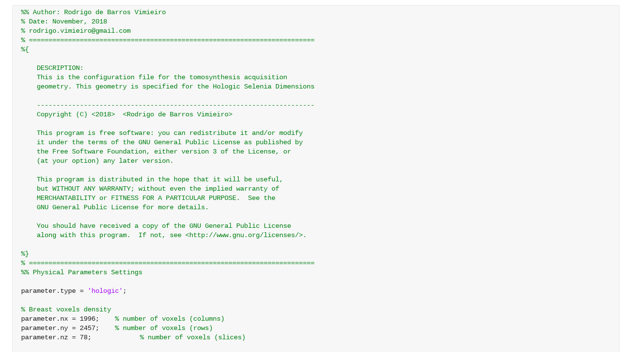

--- FILE ---
content_type: text/javascript; charset=utf-8
request_url: https://viewer.mathworks.com/renderer/plaincode/release/bundle.index.js?72fe950c
body_size: 96711
content:
(()=>{var __webpack_modules__={4371:(m,C,s)=>{var E,_;E=[s(9178),s(1873),s(7800),s(2749),s(4688)],_=s.dj.d(E,function(u,p,a,r,i){"use strict";var t=0,e=1,o=2,d="This deferred has already been fulfilled.",n=Object.freeze||function(){},c=function(f,g,b,x,M){u("config-deferredInstrumentation")&&g===o&&v.instrumentRejected&&f.length===0&&v.instrumentRejected(b,!1,x,M);for(var S=0;S<f.length;S++)l(f[S],g,b,x)},l=function(f,g,b,x){var M=f[g],S=f.deferred;if(M)try{var P=M(b);if(g===t)typeof P<"u"&&y(S,g,P);else{if(P&&typeof P.then=="function"){f.cancel=P.cancel,P.then(h(S,e),h(S,o),h(S,t));return}y(S,e,P)}}catch(T){y(S,o,T)}else y(S,g,b);u("config-deferredInstrumentation")&&g===o&&v.instrumentRejected&&v.instrumentRejected(b,!!M,x,S.promise)},h=function(f,g){return function(b){y(f,g,b)}},y=function(f,g,b){if(!f.isCanceled())switch(g){case t:f.progress(b);break;case e:f.resolve(b);break;case o:f.reject(b);break}},v=function(f){var g=this.promise=new r,b=this,x,M,S,P=!1,T=[];u("config-deferredInstrumentation")&&Error.captureStackTrace&&(Error.captureStackTrace(b,v),Error.captureStackTrace(g,v)),this.isResolved=g.isResolved=function(){return x===e},this.isRejected=g.isRejected=function(){return x===o},this.isFulfilled=g.isFulfilled=function(){return!!x},this.isCanceled=g.isCanceled=function(){return P},this.progress=function(A,N){if(x){if(N===!0)throw new Error(d);return g}else return c(T,t,A,null,b),g},this.resolve=function(A,N){if(x){if(N===!0)throw new Error(d);return g}else return c(T,x=e,M=A,null,b),T=null,g};var R=this.reject=function(A,N){if(x){if(N===!0)throw new Error(d);return g}else return u("config-deferredInstrumentation")&&Error.captureStackTrace&&Error.captureStackTrace(S={},R),c(T,x=o,M=A,S,b),T=null,g};this.then=g.then=function(A,N,O){var w=[O,A,N];return w.cancel=g.cancel,w.deferred=new v(function(I){return w.cancel&&w.cancel(I)}),x&&!T?l(w,x,M,S):T.push(w),w.deferred.promise},this.cancel=g.cancel=function(A,N){if(x){if(N===!0)throw new Error(d)}else{if(f){var O=f(A);A=typeof O>"u"?A:O}if(P=!0,x){if(x===o&&M===A)return A}else return typeof A>"u"&&(A=new a),R(A),A}},n(g)};return v.prototype.toString=function(){return"[object Deferred]"},i&&i(v),v},m,C),m.exports=_},3543:(m,C,s)=>{var E,_;E=[s(3660),s(1929)],_=s.dj.d(E,function(u,p){"use strict";var a=u.after;function r(){}return r.prototype={on:function(i,t){return p.parse(this,i,t,function(e,o){return a(e,"on"+o,t,!0)})},emit:function(i,t){var e=[this];return e.push.apply(e,arguments),p.emit.apply(p,e)}},r},m,C),m.exports=_},5642:(m,C,s)=>{var E,_;E=[s(9424),s(4371),s(2749),s(7800),s(9178),s(1873),s(1636)],_=s.dj.d(E,function(u,p,a,r,i,t,e){var o=function(){},d=Object.freeze||function(){},n=u.Deferred=function(c){var l,h,y,v,f,g,b,x=this.promise=new a;function M(T){if(h)throw new Error("This deferred has already been resolved");l=T,h=!0,S()}function S(){for(var T;!T&&b;){var R=b;b=b.next,(T=R.progress==o)&&(h=!1);var A=f?R.error:R.resolved;if(i("config-useDeferredInstrumentation")&&f&&p.instrumentRejected&&p.instrumentRejected(l,!!A),A)try{var N=A(l);if(N&&typeof N.then=="function"){N.then(t.hitch(R.deferred,"resolve"),t.hitch(R.deferred,"reject"),t.hitch(R.deferred,"progress"));continue}var O=T&&N===void 0;T&&!O&&(f=N instanceof Error),R.deferred[O&&f?"reject":"resolve"](O?l:N)}catch(w){R.deferred.reject(w)}else f?R.deferred.reject(l):R.deferred.resolve(l)}}this.isResolved=x.isResolved=function(){return v==0},this.isRejected=x.isRejected=function(){return v==1},this.isFulfilled=x.isFulfilled=function(){return v>=0},this.isCanceled=x.isCanceled=function(){return y},this.resolve=this.callback=function(T){this.fired=v=0,this.results=[T,null],M(T)},this.reject=this.errback=function(T){f=!0,this.fired=v=1,i("config-useDeferredInstrumentation")&&p.instrumentRejected&&p.instrumentRejected(T,!!b),M(T),this.results=[null,T]},this.progress=function(T){for(var R=b;R;){var A=R.progress;A&&A(T),R=R.next}},this.addCallbacks=function(T,R){return this.then(T,R,o),this},x.then=this.then=function(T,R,A){var N=A==o?this:new n(x.cancel),O={resolved:T,error:R,progress:A,deferred:N};return b?g=g.next=O:b=g=O,h&&S(),N.promise};var P=this;x.cancel=this.cancel=function(){if(!h){var T=c&&c(P);h||(T instanceof Error||(T=new r(T)),T.log=!1,P.reject(T))}y=!0},d(x)};return t.extend(n,{addCallback:function(c){return this.addCallbacks(t.hitch.apply(u,arguments))},addErrback:function(c){return this.addCallbacks(null,t.hitch.apply(u,arguments))},addBoth:function(c){var l=t.hitch.apply(u,arguments);return this.addCallbacks(l,l)},fired:-1}),n.when=u.when=e,n},m,C),m.exports=_},640:(m,C,s)=>{var E,_;E=[s(9424),s(9178),s(1873)],_=s.dj.d(E,function(u,p,a){var r={},i,t;p("csp-restrictions")||(t=function(n){return r[n]=new Function("item","index","array",n)});function e(n){var c=!n;return function(l,h,y){var v=0,f=l&&l.length||0,g;if(f&&typeof l=="string"&&(l=l.split("")),typeof h=="string"){if(p("csp-restrictions"))throw new TypeError("callback must be a function");h=r[h]||t(h)}if(y){for(;v<f;++v)if(g=!h.call(y,l[v],v,l),n^g)return!g}else for(;v<f;++v)if(g=!h(l[v],v,l),n^g)return!g;return c}}function o(n){var c=1,l=0,h=0;return n||(c=l=h=-1),function(y,v,f,g){if(g&&c>0)return d.lastIndexOf(y,v,f);var b=y&&y.length||0,x=n?b+h:l,M;for(f===i?M=n?l:b+h:f<0?(M=b+f,M<0&&(M=l)):M=f>=b?b+h:f,b&&typeof y=="string"&&(y=y.split(""));M!=x;M+=c)if(y[M]==v)return M;return-1}}var d={every:e(!1),some:e(!0),indexOf:o(!0),lastIndexOf:o(!1),forEach:function(n,c,l){var h=0,y=n&&n.length||0;if(y&&typeof n=="string"&&(n=n.split("")),typeof c=="string"){if(p("csp-restrictions"))throw new TypeError("callback must be a function");c=r[c]||t(c)}if(l)for(;h<y;++h)c.call(l,n[h],h,n);else for(;h<y;++h)c(n[h],h,n)},map:function(n,c,l,h){var y=0,v=n&&n.length||0,f=new(h||Array)(v);if(v&&typeof n=="string"&&(n=n.split("")),typeof c=="string"){if(p("csp-restrictions"))throw new TypeError("callback must be a function");c=r[c]||t(c)}if(l)for(;y<v;++y)f[y]=c.call(l,n[y],y,n);else for(;y<v;++y)f[y]=c(n[y],y,n);return f},filter:function(n,c,l){var h=0,y=n&&n.length||0,v=[],f;if(y&&typeof n=="string"&&(n=n.split("")),typeof c=="string"){if(p("csp-restrictions"))throw new TypeError("callback must be a function");c=r[c]||t(c)}if(l)for(;h<y;++h)f=n[h],c.call(l,f,h,n)&&v.push(f);else for(;h<y;++h)f=n[h],c(f,h,n)&&v.push(f);return v},clearCache:function(){r={}}};return p("extend-dojo")&&a.mixin(u,d),d},m,C),m.exports=_},6723:(m,C,s)=>{var E,_;E=[s(8455),s(9178),s.dj.c(m)],_=s.dj.d(E,function(u,p,a){var r={};if(p("dojo-config-api")){var i=a.rawConfig,t;for(t in i)r[t]=i[t]}else{var e=function(d,n,c){for(t in d)t!="has"&&p.add(n+t,d[t],0,c)};r=p("dojo-loader")?a.rawConfig:u.dojoConfig||u.djConfig||{},e(r,"config",1),e(r.has,"",1)}if(r.updateLocale=function(d,n){var c,l,h="en-us";if(d.indexOf(n)>=0&&n!=="zh"){r.locale=n;return}if(c=n.split("-")[0],c==="zh"){r.locale=h.toLocaleLowerCase();return}for(var y=0;y<d.length;y=y+1)if(l=d[y].split("-")[0],c===l){r.locale=d[y];break}r.locale||(r.locale=h.toLowerCase())},!r.locale&&typeof navigator<"u"){var o=navigator.languages&&navigator.languages.length?navigator.languages[0]:navigator.language||navigator.userLanguage;o=r._testLanguageOverride||o,o&&(o=o.toLowerCase(),r.supportedLocales&&r.updateLocale(r.supportedLocales,o))}return r.locale||(r.locale="en-us"),r},m,C),m.exports=_},5135:(m,C,s)=>{var E,_;E=[s(9424),s(1929),s(7505),s(3660),s(4409),s(4905),s(8609),s(1873),s(3720)],_=s.dj.d(E,function(u,p,a,r,i,t,e,o){e.add("events-keypress-typed",function(){var g={charCode:0};try{g=document.createEvent("KeyboardEvent"),(g.initKeyboardEvent||g.initKeyEvent).call(g,"keypress",!0,!0,null,!1,!1,!1,!1,9,3)}catch(b){}return g.charCode==0&&!e("opera")});function d(g,b,x,M,S){if(M=o.hitch(x,M),!g||!(g.addEventListener||g.attachEvent))return r.after(g||u.global,b,M,!0);if(typeof b=="string"&&b.substring(0,2)=="on"&&(b=b.substring(2)),g||(g=u.global),!S)switch(b){case"keypress":b=y;break;case"mouseenter":b=t.enter;break;case"mouseleave":b=t.leave;break}return p(g,b,M,S)}var n={106:42,111:47,186:59,187:43,188:44,189:45,190:46,191:47,192:96,219:91,220:92,221:93,222:39,229:113},c=e("mac")?"metaKey":"ctrlKey",l=function(g,b){var x=o.mixin({},g,b);return h(x),x.preventDefault=function(){g.preventDefault()},x.stopPropagation=function(){g.stopPropagation()},x};function h(g){g.keyChar=g.charCode?String.fromCharCode(g.charCode):"",g.charOrCode=g.keyChar||g.keyCode}var y;if(e("events-keypress-typed")){var v=function(g,b){try{return g.keyCode=b}catch(x){return 0}};y=function(g,b){var x=p(g,"keydown",function(S){var P=S.keyCode,T=P!=13&&P!=32&&(P!=27||!e("ie"))&&(P<48||P>90)&&(P<96||P>111)&&(P<186||P>192)&&(P<219||P>222)&&P!=229;if(T||S.ctrlKey){var R=T?0:P;if(S.ctrlKey){if(P==3||P==13)return b.call(S.currentTarget,S);R>95&&R<106?R-=48:!S.shiftKey&&R>=65&&R<=90?R+=32:R=n[R]||R}var A=l(S,{type:"keypress",faux:!0,charCode:R});b.call(S.currentTarget,A),e("ie")&&v(S,A.keyCode)}}),M=p(g,"keypress",function(S){var P=S.charCode;return P=P>=32?P:0,S=l(S,{charCode:P,faux:!0}),b.call(this,S)});return{remove:function(){x.remove(),M.remove()}}}}else e("opera")?y=function(g,b){return p(g,"keypress",function(x){var M=x.which;return M==3&&(M=99),M=M<32&&!x.shiftKey?0:M,x.ctrlKey&&!x.shiftKey&&M>=65&&M<=90&&(M+=32),b.call(this,l(x,{charCode:M}))})}:y=function(g,b){return p(g,"keypress",function(x){return h(x),b.call(this,x)})};var f={_keypress:y,connect:function(g,b,x,M,S){var P=arguments,T=[],R=0;T.push(typeof P[0]=="string"?null:P[R++],P[R++]);var A=P[R+1];T.push(typeof A=="string"||typeof A=="function"?P[R++]:null,P[R++]);for(var N=P.length;R<N;R++)T.push(P[R]);return d.apply(this,T)},disconnect:function(g){g&&g.remove()},subscribe:function(g,b,x){return a.subscribe(g,o.hitch(b,x))},publish:function(g,b){return a.publish.apply(a,[g].concat(b))},connectPublisher:function(g,b,x){var M=function(){f.publish(g,arguments)};return x?f.connect(b,x,M):f.connect(b,M)},isCopyKey:function(g){return g[c]}};return f.unsubscribe=f.disconnect,e("extend-dojo")&&o.mixin(u,f),f},m,C),m.exports=_},1203:(m,C,s)=>{var E,_;E=[s(9424),s(9178),s(1873)],_=s.dj.d(E,function(u,p,a){var r=a.mixin,i=Object.prototype,t=i.toString,e,o=0,d="constructor";p("csp-restrictions")?e=function(){}:e=new Function;function n(w,I){throw new Error("declare"+(I?" "+I:"")+": "+w)}function c(w,I){for(var F=[],B=[{cls:0,refs:[]}],k={},L=1,W=w.length,z=0,Y,K,Q,X,Z,ne,oe,ce;z<W;++z){for(Q=w[z],Q?t.call(Q)!="[object Function]"&&n("mixin #"+z+" is not a callable constructor.",I):n("mixin #"+z+" is unknown. Did you use dojo.require to pull it in?",I),K=Q._meta?Q._meta.bases:[Q],X=0,Y=K.length-1;Y>=0;--Y)Z=K[Y].prototype,Z.hasOwnProperty("declaredClass")||(Z.declaredClass="uniqName_"+o++),oe=Z.declaredClass,k.hasOwnProperty(oe)||(k[oe]={count:0,refs:[],cls:K[Y]},++L),ne=k[oe],X&&X!==ne&&(ne.refs.push(X),++X.count),X=ne;++X.count,B[0].refs.push(X)}for(;B.length;){for(X=B.pop(),F.push(X.cls),--L;ce=X.refs,ce.length==1;){if(X=ce[0],!X||--X.count){X=0;break}F.push(X.cls),--L}if(X)for(z=0,W=ce.length;z<W;++z)X=ce[z],--X.count||B.push(X)}return L&&n("can't build consistent linearization",I),Q=w[0],F[0]=Q?Q._meta&&Q===F[F.length-Q._meta.bases.length]?Q._meta.bases.length:1:0,F}function l(w,I,F,B){var k,L,W,z,Y,K,Q,X,Z,ne=this._inherited=this._inherited||{};if(typeof w=="string"&&(k=w,w=I,I=F,F=B),typeof w=="function")z=w,w=I,I=F;else try{z=w.callee}catch(oe){if(oe instanceof TypeError)n("strict mode inherited() requires the caller function to be passed before arguments",this.declaredClass);else throw oe}if(k=k||z.nom,k||n("can't deduce a name to call inherited()",this.declaredClass),F=B=0,Y=this.constructor._meta,W=Y.bases,Z=ne.p,k!=d){if(ne.c!==z&&(Z=0,K=W[0],Y=K._meta,Y.hidden[k]!==z)){L=Y.chains,L&&typeof L[k]=="string"&&n("calling chained method with inherited: "+k,this.declaredClass);do if(Y=K._meta,Q=K.prototype,Y&&(Q[k]===z&&Q.hasOwnProperty(k)||Y.hidden[k]===z))break;while(K=W[++Z]);Z=K?Z:-1}if(K=W[++Z],K)if(Q=K.prototype,K._meta&&Q.hasOwnProperty(k))F=Q[k];else{X=i[k];do if(Q=K.prototype,F=Q[k],F&&(K._meta?Q.hasOwnProperty(k):F!==X))break;while(K=W[++Z])}F=K&&F||i[k]}else{if(ne.c!==z&&(Z=0,Y=W[0]._meta,Y&&Y.ctor!==z)){for(L=Y.chains,(!L||L.constructor!=="manual")&&n("calling chained constructor with inherited",this.declaredClass);(K=W[++Z])&&(Y=K._meta,!(Y&&Y.ctor===z)););Z=K?Z:-1}for(;(K=W[++Z])&&(Y=K._meta,F=Y?Y.ctor:K,!F););F=K&&F}if(ne.c=F,ne.p=Z,F)return I===!0?F:F.apply(this,I||w)}function h(w,I,F){return typeof w=="string"?typeof I=="function"?this.__inherited(w,I,F,!0):this.__inherited(w,I,!0):typeof w=="function"?this.__inherited(w,I,!0):this.__inherited(w,!0)}function y(w,I,F,B){var k=this.getInherited(w,I,F);if(k)return k.apply(this,B||F||I||w)}var v=u.config.isDebug?y:l;function f(w){for(var I=this.constructor._meta.bases,F=0,B=I.length;F<B;++F)if(I[F]===w)return!0;return this instanceof w}function g(w,I){for(var F in I)F!=d&&I.hasOwnProperty(F)&&(w[F]=I[F]);if(p("bug-for-in-skips-shadowed"))for(var B=a._extraNames,k=B.length;k;)F=B[--k],F!=d&&I.hasOwnProperty(F)&&(w[F]=I[F])}function b(w,I){var F,B;for(F in I)B=I[F],(B!==i[F]||!(F in i))&&F!=d&&(t.call(B)=="[object Function]"&&(B.nom=F),w[F]=B);if(p("bug-for-in-skips-shadowed")&&I)for(var k=a._extraNames,L=k.length;L;)F=k[--L],B=I[F],(B!==i[F]||!(F in i))&&F!=d&&(t.call(B)=="[object Function]"&&(B.nom=F),w[F]=B);return w}function x(w){return O.safeMixin(this.prototype,w),this}function M(w,I){return w instanceof Array||typeof w=="function"||(I=w,w=void 0),I=I||{},w=w||[],O([this].concat(w),I)}function S(w,I){return function(){var F=arguments,B=F,k=F[0],L,W,z,Y=w.length,K;try{if(!(this instanceof F.callee))return N(F)}catch(Q){}if(I&&(k&&k.preamble||this.preamble))for(K=new Array(w.length),K[0]=F,W=0;k=F[0],k&&(L=k.preamble,L&&(F=L.apply(this,F)||F)),L=w[W].prototype,L=L.hasOwnProperty("preamble")&&L.preamble,L&&(F=L.apply(this,F)||F),++W!=Y;)K[W]=F;for(W=Y-1;W>=0;--W)L=w[W],z=L._meta,L=z?z.ctor:L,L&&L.apply(this,K?K[W]:F);L=this.postscript,L&&L.apply(this,B)}}function P(w,I){return function(){var F=arguments,B=F,k=F[0],L;try{if(!(this instanceof F.callee))return N(F)}catch(W){}I&&(k&&(L=k.preamble,L&&(B=L.apply(this,B)||B)),L=this.preamble,L&&L.apply(this,B)),w&&w.apply(this,F),L=this.postscript,L&&L.apply(this,F)}}function T(w){return function(){var I=arguments,F=0,B,k;try{if(!(this instanceof I.callee))return N(I)}catch(L){}for(;B=w[F];++F)if(k=B._meta,B=k?k.ctor:B,B){B.apply(this,I);break}B=this.postscript,B&&B.apply(this,I)}}function R(w,I,F){return function(){var B,k,L,W=0,z=1;for(F&&(W=I.length-1,z=-1);B=I[W];W+=z)k=B._meta,L=(k?k.hidden:B.prototype)[w],L&&L.apply(this,arguments)}}function A(w){e.prototype=w.prototype;var I=new e;return e.prototype=null,I}function N(w){var I=w.callee,F=A(I);return I.apply(F,w),F}function O(w,I,F){typeof w!="string"&&(F=I,I=w,w=""),F=F||{};var B,k,L,W,z,Y,K,Q=1,X=I;if(t.call(I)=="[object Array]"?(Y=c(I,w),L=Y[0],Q=Y.length-L,I=Y[Q]):(Y=[0],I?t.call(I)=="[object Function]"?(L=I._meta,Y=Y.concat(L?L.bases:I)):n("base class is not a callable constructor.",w):I!==null&&n("unknown base class. Did you use dojo.require to pull it in?",w)),I)for(k=Q-1;B=A(I),!!k;--k)L=Y[k],(L._meta?g:r)(B,L.prototype),p("csp-restrictions")?W=function(){}:W=new Function,W.superclass=I,W.prototype=B,I=B.constructor=W;else B={};for(O.safeMixin(B,F),L=F.constructor,L!==i.constructor&&(L.nom=d,B.constructor=L),k=Q-1;k;--k)L=Y[k]._meta,L&&L.chains&&(K=r(K||{},L.chains));if(B["-chains-"]&&(K=r(K||{},B["-chains-"])),I&&I.prototype&&I.prototype["-chains-"]&&(K=r(K||{},I.prototype["-chains-"])),L=!K||!K.hasOwnProperty(d),Y[0]=W=K&&K.constructor==="manual"?T(Y):Y.length==1?P(F.constructor,L):S(Y,L),W._meta={bases:Y,hidden:F,chains:K,parents:X,ctor:F.constructor},W.superclass=I&&I.prototype,W.extend=x,W.createSubclass=M,W.prototype=B,B.constructor=W,B.getInherited=h,B.isInstanceOf=f,B.inherited=v,B.__inherited=l,w&&(B.declaredClass=w,a.setObject(w,W)),K)for(z in K)B[z]&&typeof K[z]=="string"&&z!=d&&(L=B[z]=R(z,Y,K[z]==="after"),L.nom=z);return W}return u.safeMixin=O.safeMixin=b,u.declare=O,O},m,C),m.exports=_},4409:(m,C,s)=>{var E,_;E=[s(9424),s(1929),s(9178),s(8771)],_=s.dj.d(E,function(u,p,a,r){if(p._fixEvent){var i=p._fixEvent;p._fixEvent=function(e,o){return e=i(e,o),e&&r.normalizeEvent(e),e}}var t={fix:function(e,o){return p._fixEvent?p._fixEvent(e,o):e},stop:function(e){a("dom-addeventlistener")||e&&e.preventDefault?(e.preventDefault(),e.stopPropagation()):(e=e||window.event,e.cancelBubble=!0,p._preventDefault.call(e))}};return a("extend-dojo")&&(u.fixEvent=t.fix,u.stopEvent=t.stop),t},m,C),m.exports=_},5747:(module,exports,__webpack_require__)=>{var __WEBPACK_AMD_DEFINE_ARRAY__,__WEBPACK_AMD_DEFINE_RESULT__;__WEBPACK_AMD_DEFINE_ARRAY__=[__webpack_require__(9424),__webpack_require__(2570)],__WEBPACK_AMD_DEFINE_RESULT__=__webpack_require__.dj.d(__WEBPACK_AMD_DEFINE_ARRAY__,function(dojo,json){return dojo.fromJson=function(js){return eval("("+js+")")},dojo._escapeString=json.stringify,dojo.toJsonIndentStr="	",dojo.toJson=function(m,C){return json.stringify(m,function(s,E){if(E){var _=E.__json__||E.json;if(typeof _=="function")return _.call(E)}return E},C&&dojo.toJsonIndentStr)},dojo},module,exports),module.exports=__WEBPACK_AMD_DEFINE_RESULT__},9424:(m,C,s)=>{var E,_;E=[s(8455),s(9178),s(6723),s.dj.c(m),s.dj.m(m)],_=s.dj.d(E,function(u,p,a,r,i){var t,e,o={},d={},n={config:a,global:u,dijit:o,dojox:d},c={dojo:["dojo",n],dijit:["dijit",o],dojox:["dojox",d]},l=r.map&&r.map[i.id.match(/[^\/]+/)[0]],h;for(e in l)c[e]?c[e][0]=l[e]:c[e]=[l[e],{}];for(e in c)h=c[e],h[1]._scopeName=h[0],a.noGlobals||(u[h[0]]=h[1]);n.scopeMap=c,n.baseUrl=n.config.baseUrl=r.baseUrl,n.isAsync=!p("dojo-loader")||r.async,n.locale=a.locale;var y="$Rev:$".match(/[0-9a-f]{7,}/);if(n.version={major:1,minor:17,patch:1,flag:"",revision:y?y[0]:NaN,toString:function(){var b=n.version;return b.major+"."+b.minor+"."+b.patch+b.flag+" ("+b.revision+")"}},p.add("extend-dojo",1),p("csp-restrictions")||Function("d","d.eval = function(){return d.global.eval ? d.global.eval(arguments[0]) : eval(arguments[0]);}")(n),p("host-rhino")?n.exit=function(b){quit(b)}:n.exit=function(){},p("host-webworker")||p.add("dojo-guarantee-console",1),p("dojo-guarantee-console")){p.add("console-as-object",function(){return Function.prototype.bind&&console&&typeof console.log=="object"}),typeof console<"u"||(console={});var v=["assert","count","debug","dir","dirxml","error","group","groupEnd","info","profile","profileEnd","time","timeEnd","trace","warn","log"],f;for(t=0;f=v[t++];)console[f]?p("console-as-object")&&(console[f]=Function.prototype.bind.call(console[f],console)):function(){var b=f+"";console[b]="log"in console?function(){var x=Array.prototype.slice.call(arguments);x.unshift(b+":"),console.log(x.join(" "))}:function(){},console[b]._fake=!0}()}if(p.add("dojo-debug-messages",!!a.isDebug),n.deprecated=n.experimental=function(){},p("dojo-debug-messages")&&(n.deprecated=function(b,x,M){var S="DEPRECATED: "+b;x&&(S+=" "+x),M&&(S+=" -- will be removed in version: "+M),console.warn(S)},n.experimental=function(b,x){var M="EXPERIMENTAL: "+b+" -- APIs subject to change without notice.";x&&(M+=" "+x),console.warn(M)}),p.add("dojo-modulePaths",1),p("dojo-modulePaths")&&a.modulePaths){n.deprecated("dojo.modulePaths","use paths configuration");var g={};for(e in a.modulePaths)g[e.replace(/\./g,"/")]=a.modulePaths[e];r({paths:g})}return p.add("dojo-moduleUrl",1),p("dojo-moduleUrl")&&(n.moduleUrl=function(b,x){n.deprecated("dojo.moduleUrl()","use require.toUrl","2.0");var M=null;return b&&(M=r.toUrl(b.replace(/\./g,"/")+(x?"/"+x:"")+"/*.*").replace(/\/\*\.\*/,"")+(x?"":"/")),M}),n._hasResource={},n},m,C),m.exports=_},1873:(m,C,s)=>{var E,_;E=[s(9424),s(9178),s(3994)],_=s.dj.d(E,function(u,p){p.add("bug-for-in-skips-shadowed",function(){for(var n in{toString:1})return 0;return 1});var a=p("bug-for-in-skips-shadowed")?"hasOwnProperty.valueOf.isPrototypeOf.propertyIsEnumerable.toLocaleString.toString.constructor".split("."):[],r=a.length,i=function(n,c,l){l||(n[0]&&u.scopeMap[n[0]]?l=u.scopeMap[n.shift()][1]:l=u.global);try{for(var h=0;h<n.length;h++){var y=n[h];if(y==="__proto__"||y==="constructor")return;if(!(y in l))if(c)l[y]={};else return;l=l[y]}return l}catch(v){}},t=Object.prototype.toString,e=function(n,c,l){return(l||[]).concat(Array.prototype.slice.call(n,c||0))},o=/\{([^\}]+)\}/g,d={_extraNames:a,_mixin:function(n,c,l){var h,y,v,f={};for(h in c)y=c[h],(!(h in n)||n[h]!==y&&(!(h in f)||f[h]!==y))&&(n[h]=l?l(y):y);if(p("bug-for-in-skips-shadowed")&&c)for(v=0;v<r;++v)h=a[v],y=c[h],(!(h in n)||n[h]!==y&&(!(h in f)||f[h]!==y))&&(n[h]=l?l(y):y);return n},mixin:function(n,c){n||(n={});for(var l=1,h=arguments.length;l<h;l++)d._mixin(n,arguments[l]);return n},setObject:function(n,c,l){var h=n.split("."),y=h.pop(),v=i(h,!0,l);return v&&y?v[y]=c:void 0},getObject:function(n,c,l){return n?i(n.split("."),c,l):l},exists:function(n,c){return d.getObject(n,!1,c)!==void 0},isString:function(n){return typeof n=="string"||n instanceof String},isArray:Array.isArray||function(n){return t.call(n)=="[object Array]"},isFunction:function(n){return t.call(n)==="[object Function]"},isObject:function(n){return n!==void 0&&(n===null||typeof n=="object"||d.isArray(n)||d.isFunction(n))},isArrayLike:function(n){return!!n&&!d.isString(n)&&!d.isFunction(n)&&!(n.tagName&&n.tagName.toLowerCase()=="form")&&(d.isArray(n)||isFinite(n.length))},isAlien:function(n){return n&&!d.isFunction(n)&&/\{\s*\[native code\]\s*\}/.test(String(n))},extend:function(n,c){for(var l=1,h=arguments.length;l<h;l++)d._mixin(n.prototype,arguments[l]);return n},_hitchArgs:function(n,c){var l=d._toArray(arguments,2),h=d.isString(c);return function(){var y=d._toArray(arguments),v=h?(n||u.global)[c]:c;return v&&v.apply(n||this,l.concat(y))}},hitch:function(n,c){if(arguments.length>2)return d._hitchArgs.apply(u,arguments);if(c||(c=n,n=null),d.isString(c)){if(n=n||u.global,!n[c])throw['lang.hitch: scope["',c,'"] is null (scope="',n,'")'].join("");return function(){return n[c].apply(n,arguments||[])}}return n?function(){return c.apply(n,arguments||[])}:c},delegate:function(){function n(){}return function(c,l){n.prototype=c;var h=new n;return n.prototype=null,l&&d._mixin(h,l),h}}(),_toArray:p("ie")?function(){function n(c,l,h){for(var y=h||[],v=l||0;v<c.length;v++)y.push(c[v]);return y}return function(c){return(c.item?n:e).apply(this,arguments)}}():e,partial:function(n){var c=[null];return d.hitch.apply(u,c.concat(d._toArray(arguments)))},clone:function(n){if(!n||typeof n!="object"||d.isFunction(n))return n;if(n.nodeType&&"cloneNode"in n)return n.cloneNode(!0);if(n instanceof Date)return new Date(n.getTime());if(n instanceof RegExp)return new RegExp(n);var c,l,h;if(d.isArray(n))for(c=[],l=0,h=n.length;l<h;++l)l in n&&(c[l]=d.clone(n[l]));else c=n.constructor?new n.constructor:{};return d._mixin(c,n,d.clone)},trim:String.prototype.trim?function(n){return n.trim()}:function(n){return n.replace(/^\s\s*/,"").replace(/\s\s*$/,"")},replace:function(n,c,l){return n.replace(l||o,d.isFunction(c)?c:function(h,y){return d.getObject(y,!1,c)})}};return p("extend-dojo")&&d.mixin(u,d),d},m,C),m.exports=_},8609:(m,C,s)=>{var E,_;E=[s(9424),s(1873),s(3994)],_=s.dj.d(E,function(u,p,a){return a("host-browser")&&(u._name="browser",p.mixin(u,{isBrowser:!0,isFF:a("ff"),isIE:a("ie"),isKhtml:a("khtml"),isWebKit:a("webkit"),isMozilla:a("mozilla"),isMoz:a("mozilla"),isOpera:a("opera"),isSafari:a("safari"),isChrome:a("chrome"),isMac:a("mac"),isIos:a("ios"),isAndroid:a("android"),isWii:a("wii"),isQuirks:a("quirks"),isAir:a("air")})),a},m,C),m.exports=_},8145:(m,C,s)=>{var E,_;E=[s(9424),s(1873),s(3994)],_=s.dj.d(E,function(u,p,a){var r={global:u.global,doc:u.global.document||null,body:function(i){return i=i||u.doc,i.body||i.getElementsByTagName("body")[0]},setContext:function(i,t){u.global=r.global=i,u.doc=r.doc=t},withGlobal:function(i,t,e,o){var d=u.global;try{return u.global=r.global=i,r.withDoc.call(null,i.document,t,e,o)}finally{u.global=r.global=d}},withDoc:function(i,t,e,o){var d=r.doc,n=a("quirks"),c=a("ie"),l,h,y;try{return u.doc=r.doc=i,u.isQuirks=a.add("quirks",u.doc.compatMode=="BackCompat",!0,!0),a("ie")&&(y=i.parentWindow)&&y.navigator&&(l=parseFloat(y.navigator.appVersion.split("MSIE ")[1])||void 0,h=i.documentMode,h&&h!=5&&Math.floor(l)!=h&&(l=h),u.isIE=a.add("ie",l,!0,!0)),e&&typeof t=="string"&&(t=e[t]),t.apply(e,o||[])}finally{u.doc=r.doc=d,u.isQuirks=a.add("quirks",n,!0,!0),u.isIE=a.add("ie",c,!0,!0)}}};return a("extend-dojo")&&p.mixin(u,r),r},m,C),m.exports=_},8519:(m,C,s)=>{var E,_;E=[s(9424),s(8609),s.dj.c(m),s(7841),s(3458),s(2693),s(5642),s(6723),s(5747),s(1873),s(640),s(1929),s(3660),s(1563),s(9810),s(3638)],_=s.dj.d(E,function(u,p,a,r,i,t,e,o,d,n,c,l,h,y,v,f){u._xhrObj=v._create;var g=u.config;u.objectToQuery=r.objectToQuery,u.queryToObject=r.queryToObject,u.fieldToObject=t.fieldToObject,u.formToObject=t.toObject,u.formToQuery=t.toQuery,u.formToJson=t.toJson,u._blockAsync=!1;var b=u._contentHandlers=u.contentHandlers={text:function(R){return R.responseText},json:function(R){return d.fromJson(R.responseText||null)},"json-comment-filtered":function(R){o.useCommentedJson||console.warn(`Consider using the standard mimetype:application/json. json-commenting can introduce security issues. To decrease the chances of hijacking, use the standard the 'json' handler and prefix your json with: {}&&
Use djConfig.useCommentedJson=true to turn off this message.`);var A=R.responseText,N=A.indexOf("/*"),O=A.lastIndexOf("*/");if(N==-1||O==-1)throw new Error("JSON was not comment filtered");return d.fromJson(A.substring(N+2,O))},javascript:function(R){return u.eval(R.responseText)},xml:function(R){var A=R.responseXML;if(A&&p("dom-qsa2.1")&&!A.querySelectorAll&&p("dom-parser")&&(A=new DOMParser().parseFromString(R.responseText,"application/xml")),p("ie")&&(!A||!A.documentElement)){var N=function(w){return"MSXML"+w+".DOMDocument"},O=["Microsoft.XMLDOM",N(6),N(4),N(3),N(2)];c.some(O,function(w){try{var I=new ActiveXObject(w);I.async=!1,I.loadXML(R.responseText),A=I}catch(F){return!1}return!0})}return A},"json-comment-optional":function(R){return R.responseText&&/^[^{\[]*\/\*/.test(R.responseText)?b["json-comment-filtered"](R):b.json(R)}};u._ioSetArgs=function(R,A,N,O){var w={args:R,url:R.url},I=null;if(R.form){var F=i.byId(R.form),B=F.getAttributeNode("action");w.url=w.url||(B?B.value:u.doc?u.doc.URL:null),I=t.toObject(F)}var k={};I&&n.mixin(k,I),R.content&&n.mixin(k,R.content),R.preventCache&&(k["dojo.preventCache"]=new Date().valueOf()),w.query=r.objectToQuery(k),w.handleAs=R.handleAs||"text";var L=new e(function(K){K.canceled=!0,A&&A(K);var Q=K.ioArgs.error;return Q||(Q=new Error("request cancelled"),Q.dojoType="cancel",K.ioArgs.error=Q),Q});L.addCallback(N);var W=R.load;W&&n.isFunction(W)&&L.addCallback(function(K){return W.call(R,K,w)});var z=R.error;z&&n.isFunction(z)&&L.addErrback(function(K){return z.call(R,K,w)});var Y=R.handle;return Y&&n.isFunction(Y)&&L.addBoth(function(K){return Y.call(R,K,w)}),L.addErrback(function(K){return O(K,L)}),g.ioPublish&&u.publish&&w.args.ioPublish!==!1&&(L.addCallbacks(function(K){return u.publish("/dojo/io/load",[L,K]),K},function(K){return u.publish("/dojo/io/error",[L,K]),K}),L.addBoth(function(K){return u.publish("/dojo/io/done",[L,K]),K})),L.ioArgs=w,L};var x=function(R){var A=b[R.ioArgs.handleAs](R.ioArgs.xhr);return A===void 0?null:A},M=function(R,A){return A.ioArgs.args.failOk||console.error(R),R},S=function(R){P<=0&&(P=0,g.ioPublish&&u.publish&&(!R||R&&R.ioArgs.args.ioPublish!==!1)&&u.publish("/dojo/io/stop"))},P=0;h.after(y,"_onAction",function(){P-=1}),h.after(y,"_onInFlight",S),u._ioCancelAll=y.cancelAll,u._ioNotifyStart=function(R){g.ioPublish&&u.publish&&R.ioArgs.args.ioPublish!==!1&&(P||u.publish("/dojo/io/start"),P+=1,u.publish("/dojo/io/send",[R]))},u._ioWatch=function(R,A,N,O){var w=R.ioArgs.options=R.ioArgs.args;n.mixin(R,{response:R.ioArgs,isValid:function(I){return A(R)},isReady:function(I){return N(R)},handleResponse:function(I){return O(R)}}),y(R),S(R)};var T="application/x-www-form-urlencoded";return u._ioAddQueryToUrl=function(R){R.query.length&&(R.url+=(R.url.indexOf("?")==-1?"?":"&")+R.query,R.query=null)},u.xhr=function(R,A,N){var O,w=u._ioSetArgs(A,function(B){O&&O.cancel()},x,M),I=w.ioArgs;"postData"in A?I.query=A.postData:"putData"in A?I.query=A.putData:"rawBody"in A?I.query=A.rawBody:(arguments.length>2&&!N||"POST|PUT".indexOf(R.toUpperCase())===-1)&&u._ioAddQueryToUrl(I);var F={method:R,handleAs:"text",timeout:A.timeout,withCredentials:A.withCredentials,ioArgs:I};typeof A.headers<"u"&&(F.headers=A.headers),typeof A.contentType<"u"&&(F.headers||(F.headers={}),F.headers["Content-Type"]=A.contentType),typeof I.query<"u"&&(F.data=I.query),typeof A.sync<"u"&&(F.sync=A.sync),u._ioNotifyStart(w);try{O=v(I.url,F,!0)}catch(B){return w.cancel(),w}return w.ioArgs.xhr=O.response.xhr,O.then(function(){w.resolve(w)}).otherwise(function(B){I.error=B,B.response&&(B.status=B.response.status,B.responseText=B.response.text,B.xhr=B.response.xhr),w.reject(B)}),w},u.xhrGet=function(R){return u.xhr("GET",R)},u.rawXhrPost=u.xhrPost=function(R){return u.xhr("POST",R,!0)},u.rawXhrPut=u.xhrPut=function(R){return u.xhr("PUT",R,!0)},u.xhrDelete=function(R){return u.xhr("DELETE",R)},u._isDocumentOk=function(R){return f.checkStatus(R.status)},u._getText=function(R){var A;return u.xhrGet({url:R,sync:!0,load:function(N){A=N}}),A},n.mixin(u.xhr,{_xhrObj:u._xhrObj,fieldToObject:t.fieldToObject,formToObject:t.toObject,objectToQuery:r.objectToQuery,formToQuery:t.toQuery,formToJson:t.toJson,queryToObject:r.queryToObject,contentHandlers:b,_ioSetArgs:u._ioSetArgs,_ioCancelAll:u._ioCancelAll,_ioNotifyStart:u._ioNotifyStart,_ioWatch:u._ioWatch,_ioAddQueryToUrl:u._ioAddQueryToUrl,_isDocumentOk:u._isDocumentOk,_getText:u._getText,get:u.xhrGet,post:u.xhrPost,put:u.xhrPut,del:u.xhrDelete}),u.xhr},m,C),m.exports=_},3660:(m,C,s)=>{var E,_;E=[],_=s.dj.d(E,function(){"use strict";var u;function p(e,o,d,n){var c=e[o],l=o=="around",h;if(l){var y=d(function(){return c.advice(this,arguments)});h={remove:function(){y&&(y=e=d=null)},advice:function(v,f){return y?y.apply(v,f):c.advice(v,f)}}}else h={remove:function(){if(h.advice){var v=h.previous,f=h.next;!f&&!v?delete e[o]:(v?v.next=f:e[o]=f,f&&(f.previous=v)),e=d=h.advice=null}},id:e.nextId++,advice:d,receiveArguments:n};if(c&&!l)if(o=="after"){for(;c.next&&(c=c.next););c.next=h,h.previous=c}else o=="before"&&(e[o]=h,h.next=c,c.previous=h);else e[o]=h;return h}function a(e){return function(o,d,n,c){var l=o[d],h;(!l||l.target!=o)&&(o[d]=h=function(){for(var v=h.nextId,f=arguments,g=h.before;g;)g.advice&&(f=g.advice.apply(this,f)||f),g=g.next;if(h.around)var b=h.around.advice(this,f);for(var x=h.after;x&&x.id<v;){if(x.advice)if(x.receiveArguments){var M=x.advice.apply(this,f);b=M===u?b:M}else b=x.advice.call(this,b,f);x=x.next}return b},l&&(h.around={advice:function(v,f){return l.apply(v,f)}}),h.target=o,h.nextId=h.nextId||0);var y=p(h||l,e,n,c);return n=null,y}}var r=a("after"),i=a("before"),t=a("around");return{before:i,around:t,after:r}},m,C),m.exports=_},4348:(m,C,s)=>{var E,_;E=[C,s(3994),s(1873),s(3458),s(2442),s(1502)],_=s.dj.d(E,function(u,p,a,r,i,t){var e={innerHTML:1,textContent:1,className:1,htmlFor:p("ie")?1:0,value:1},o={classname:"class",htmlfor:"for",tabindex:"tabIndex",readonly:"readOnly"};function d(n,c){var l=n.getAttributeNode&&n.getAttributeNode(c);return!!l&&l.specified}u.has=function(c,l){var h=l.toLowerCase();return!!e[t.names[h]||l]||d(r.byId(c),o[h]||l)},u.get=function(c,l){c=r.byId(c);var h=l.toLowerCase(),y=t.names[h]||l,v=e[y],f=c[y];if(v&&typeof f<"u")return f;if(y=="textContent")return t.get(c,y);if(y!="href"&&(typeof f=="boolean"||a.isFunction(f)))return f;var g=o[h]||l;return d(c,g)?c.getAttribute(g):null},u.set=function(c,l,h){if(c=r.byId(c),arguments.length==2){for(var y in l)u.set(c,y,l[y]);return c}var v=l.toLowerCase(),f=t.names[v]||l,g=e[f];return f=="style"&&typeof h!="string"?(i.set(c,h),c):g||typeof h=="boolean"||a.isFunction(h)?t.set(c,l,h):(c.setAttribute(o[v]||l,h),c)},u.remove=function(c,l){r.byId(c).removeAttribute(o[l.toLowerCase()]||l)},u.getNodeProp=function(c,l){c=r.byId(c);var h=l.toLowerCase(),y=t.names[h]||l;if(y in c&&y!="href")return c[y];var v=o[h]||l;return d(c,v)?c.getAttribute(v):null}},m,C),m.exports=_},2490:(m,C,s)=>{var E,_;E=[C,s(9424),s(3994),s(8145),s(3458),s(4348)],_=s.dj.d(E,function(u,p,a,r,i,t){var e={option:["select"],tbody:["table"],thead:["table"],tfoot:["table"],tr:["table","tbody"],td:["table","tbody","tr"],th:["table","thead","tr"],legend:["fieldset"],caption:["table"],colgroup:["table"],col:["table","colgroup"],li:["ul"]},o=/<\s*([\w\:]+)/,d={},n=0,c="__"+p._scopeName+"ToDomId";for(var l in e)if(e.hasOwnProperty(l)){var h=e[l];h.pre=l=="option"?'<select multiple="multiple">':"<"+h.join("><")+">",h.post="</"+h.reverse().join("></")+">"}var y;a("ie")<=8&&(y=function(S){S.__dojo_html5_tested="yes";var P=g("div",{innerHTML:"<nav>a</nav>",style:{visibility:"hidden"}},S.body);P.childNodes.length!==1&&"abbr article aside audio canvas details figcaption figure footer header hgroup mark meter nav output progress section summary time video".replace(/\b\w+\b/g,function(T){S.createElement(T)}),M(P)});function v(S,P){var T=P.parentNode;T&&T.insertBefore(S,P)}function f(S,P){var T=P.parentNode;T&&(T.lastChild==P?T.appendChild(S):T.insertBefore(S,P.nextSibling))}u.toDom=function(P,T){T=T||r.doc;var R=T[c];R||(T[c]=R=++n+"",d[R]=T.createElement("div")),a("ie")<=8&&!T.__dojo_html5_tested&&T.body&&y(T),P+="";var A=P.match(o),N=A?A[1].toLowerCase():"",O=d[R],w,I,F,B;if(A&&e[N])for(w=e[N],O.innerHTML=w.pre+P+w.post,I=w.length;I;--I)O=O.firstChild;else O.innerHTML=P;if(O.childNodes.length==1)return O.removeChild(O.firstChild);for(B=T.createDocumentFragment();F=O.firstChild;)B.appendChild(F);return B},u.place=function(P,T,R){if(T=i.byId(T),typeof P=="string"&&(P=/^\s*</.test(P)?u.toDom(P,T.ownerDocument):i.byId(P)),typeof R=="number"){var A=T.childNodes;!A.length||A.length<=R?T.appendChild(P):v(P,A[R<0?0:R])}else switch(R){case"before":v(P,T);break;case"after":f(P,T);break;case"replace":T.parentNode.replaceChild(P,T);break;case"only":u.empty(T),T.appendChild(P);break;case"first":if(T.firstChild){v(P,T.firstChild);break}default:T.appendChild(P)}return P};var g=u.create=function(P,T,R,A){var N=r.doc;return R&&(R=i.byId(R),N=R.ownerDocument),typeof P=="string"&&(P=N.createElement(P)),T&&t.set(P,T),R&&u.place(P,R,A),P};function b(S){if("innerHTML"in S)try{S.innerHTML="";return}catch(T){}for(var P;P=S.lastChild;)S.removeChild(P)}u.empty=function(P){b(i.byId(P))};function x(S,P){S.firstChild&&b(S),P&&(a("ie")&&P.canHaveChildren&&"removeNode"in S?S.removeNode(!1):P.removeChild(S))}var M=u.destroy=function(P){P=i.byId(P),P&&x(P,P.parentNode)}},m,C),m.exports=_},2693:(m,C,s)=>{var E,_;E=[s(1873),s(3458),s(7841),s(2570)],_=s.dj.d(E,function(u,p,a,r){function i(o,d,n){if(n!==null){var c=o[d];typeof c=="string"?o[d]=[c,n]:u.isArray(c)?c.push(n):o[d]=n}}var t="file|submit|image|reset|button",e={fieldToObject:function(d){var n=null;if(d=p.byId(d),d){var c=d.name,l=(d.type||"").toLowerCase();if(c&&l&&!d.disabled)if(l=="radio"||l=="checkbox")d.checked&&(n=d.value);else if(d.multiple){n=[];for(var h=[d.firstChild];h.length;)for(var y=h.pop();y;y=y.nextSibling)if(y.nodeType==1&&y.tagName.toLowerCase()=="option")y.selected&&n.push(y.value);else{y.nextSibling&&h.push(y.nextSibling),y.firstChild&&h.push(y.firstChild);break}}else n=d.value}return n},toObject:function(d){for(var n={},c=p.byId(d).elements,l=0,h=c.length;l<h;++l){var y=c[l],v=y.name,f=(y.type||"").toLowerCase();v&&f&&t.indexOf(f)<0&&!y.disabled&&(i(n,v,e.fieldToObject(y)),f=="image"&&(n[v+".x"]=n[v+".y"]=n[v].x=n[v].y=0))}return n},toQuery:function(d){return a.objectToQuery(e.toObject(d))},toJson:function(d,n){return r.stringify(e.toObject(d),null,n?4:0)}};return e},m,C),m.exports=_},8771:(m,C,s)=>{var E,_;E=[s(3994),s(8145),s(3458),s(2442)],_=s.dj.d(E,function(u,p,a,r){var i={};i.boxModel="content-box",u("ie")&&(i.boxModel=document.compatMode=="BackCompat"?"border-box":"content-box"),i.getPadExtents=function(h,y){h=a.byId(h);var v=y||r.getComputedStyle(h),f=r.toPixelValue,g=f(h,v.paddingLeft),b=f(h,v.paddingTop),x=f(h,v.paddingRight),M=f(h,v.paddingBottom);return{l:g,t:b,r:x,b:M,w:g+x,h:b+M}};var t="none";i.getBorderExtents=function(h,y){h=a.byId(h);var v=r.toPixelValue,f=y||r.getComputedStyle(h),g=f.borderLeftStyle!=t?v(h,f.borderLeftWidth):0,b=f.borderTopStyle!=t?v(h,f.borderTopWidth):0,x=f.borderRightStyle!=t?v(h,f.borderRightWidth):0,M=f.borderBottomStyle!=t?v(h,f.borderBottomWidth):0;return{l:g,t:b,r:x,b:M,w:g+x,h:b+M}},i.getPadBorderExtents=function(h,y){h=a.byId(h);var v=y||r.getComputedStyle(h),f=i.getPadExtents(h,v),g=i.getBorderExtents(h,v);return{l:f.l+g.l,t:f.t+g.t,r:f.r+g.r,b:f.b+g.b,w:f.w+g.w,h:f.h+g.h}},i.getMarginExtents=function(h,y){h=a.byId(h);var v=y||r.getComputedStyle(h),f=r.toPixelValue,g=f(h,v.marginLeft),b=f(h,v.marginTop),x=f(h,v.marginRight),M=f(h,v.marginBottom);return{l:g,t:b,r:x,b:M,w:g+x,h:b+M}},i.getMarginBox=function(h,y){h=a.byId(h);var v=y||r.getComputedStyle(h),f=i.getMarginExtents(h,v),g=h.offsetLeft-f.l,b=h.offsetTop-f.t,x=h.parentNode,M=r.toPixelValue,S;if(u("mozilla")){var P=parseFloat(v.left),T=parseFloat(v.top);!isNaN(P)&&!isNaN(T)?(g=P,b=T):x&&x.style&&(S=r.getComputedStyle(x),S.overflow!="visible"&&(g+=S.borderLeftStyle!=t?M(h,S.borderLeftWidth):0,b+=S.borderTopStyle!=t?M(h,S.borderTopWidth):0))}else(u("opera")||u("ie")==8&&!u("quirks"))&&x&&(S=r.getComputedStyle(x),g-=S.borderLeftStyle!=t?M(h,S.borderLeftWidth):0,b-=S.borderTopStyle!=t?M(h,S.borderTopWidth):0);return{l:g,t:b,w:h.offsetWidth+f.w,h:h.offsetHeight+f.h}},i.getContentBox=function(h,y){h=a.byId(h);var v=y||r.getComputedStyle(h),f=h.clientWidth,g,b=i.getPadExtents(h,v),x=i.getBorderExtents(h,v);return f?(g=h.clientHeight,x.w=x.h=0):(f=h.offsetWidth,g=h.offsetHeight),u("opera")&&(b.l+=x.l,b.t+=x.t),{l:b.l,t:b.t,w:f-b.w-x.w,h:g-b.h-x.h}};function e(l,h,y,v,f,g){g=g||"px";var b=l.style;isNaN(h)||(b.left=h+g),isNaN(y)||(b.top=y+g),v>=0&&(b.width=v+g),f>=0&&(b.height=f+g)}function o(l){return l.tagName.toLowerCase()=="button"||l.tagName.toLowerCase()=="input"&&(l.getAttribute("type")||"").toLowerCase()=="button"}function d(l){return i.boxModel=="border-box"||l.tagName.toLowerCase()=="table"||o(l)}function n(l){var h={x:0,y:0,width:0,height:0,top:0,right:0,bottom:0,left:0},y;try{y=l.getBoundingClientRect()}catch(v){return h}return typeof y.left>"u"?h:y}i.setContentSize=function(h,y,v){h=a.byId(h);var f=y.w,g=y.h;if(d(h)){var b=i.getPadBorderExtents(h,v);f>=0&&(f+=b.w),g>=0&&(g+=b.h)}e(h,NaN,NaN,f,g)};var c={l:0,t:0,w:0,h:0};return i.setMarginBox=function(h,y,v){h=a.byId(h);var f=v||r.getComputedStyle(h),g=y.w,b=y.h,x=d(h)?c:i.getPadBorderExtents(h,f),M=i.getMarginExtents(h,f);if(u("webkit")&&o(h)){var S=h.style;g>=0&&!S.width&&(S.width="4px"),b>=0&&!S.height&&(S.height="4px")}g>=0&&(g=Math.max(g-x.w-M.w,0)),b>=0&&(b=Math.max(b-x.h-M.h,0)),e(h,y.l,y.t,g,b)},i.isBodyLtr=function(h){return h=h||p.doc,(p.body(h).dir||h.documentElement.dir||"ltr").toLowerCase()=="ltr"},i.docScroll=function(h){h=h||p.doc;var y=h.parentWindow||h.defaultView;return"pageXOffset"in y?{x:y.pageXOffset,y:y.pageYOffset}:(y=u("quirks")?p.body(h):h.documentElement)&&{x:i.fixIeBiDiScrollLeft(y.scrollLeft||0,h),y:y.scrollTop||0}},i.getIeDocumentElementOffset=function(l){return{x:0,y:0}},i.fixIeBiDiScrollLeft=function(h,y){y=y||p.doc;var v=u("ie");if(v&&!i.isBodyLtr(y)){var f=u("quirks"),g=f?p.body(y):y.documentElement,b=p.global;return v==6&&!f&&b.frameElement&&g.scrollHeight>g.clientHeight&&(h+=g.clientLeft),v<8||f?h+g.clientWidth-g.scrollWidth:-h}return h},i.position=function(l,h){l=a.byId(l);var y=p.body(l.ownerDocument),v=n(l);if(v={x:v.left,y:v.top,w:v.right-v.left,h:v.bottom-v.top},u("ie")<9&&(v.x-=u("quirks")?y.clientLeft+y.offsetLeft:0,v.y-=u("quirks")?y.clientTop+y.offsetTop:0),h){var f=i.docScroll(l.ownerDocument);v.x+=f.x,v.y+=f.y}return v},i.getMarginSize=function(h,y){h=a.byId(h);var v=i.getMarginExtents(h,y||r.getComputedStyle(h)),f=n(h);return{w:f.right-f.left+v.w,h:f.bottom-f.top+v.h}},i.normalizeEvent=function(l){if("layerX"in l||(l.layerX=l.offsetX,l.layerY=l.offsetY),!("pageX"in l)){var h=l.target,y=h&&h.ownerDocument||document,v=u("quirks")?y.body:y.documentElement;l.pageX=l.clientX+i.fixIeBiDiScrollLeft(v.scrollLeft||0,y),l.pageY=l.clientY+(v.scrollTop||0)}},i},m,C),m.exports=_},1502:(m,C,s)=>{var E,_;E=[C,s(9424),s(3994),s(1873),s(3458),s(2442),s(2490),s(5135)],_=s.dj.d(E,function(u,p,a,r,i,t,e,o){var d={},n=1,c=p._scopeName+"attrid";a.add("dom-textContent",function(h,y,v){return"textContent"in v}),u.names={class:"className",for:"htmlFor",tabindex:"tabIndex",readonly:"readOnly",colspan:"colSpan",frameborder:"frameBorder",rowspan:"rowSpan",textcontent:"textContent",valuetype:"valueType"};function l(h){for(var y="",v=h.childNodes,f=0,g;g=v[f];f++)g.nodeType!=8&&(g.nodeType==1?y+=l(g):y+=g.nodeValue);return y}u.get=function(y,v){y=i.byId(y);var f=v.toLowerCase(),g=u.names[f]||v;return g=="textContent"&&!a("dom-textContent")?l(y):y[g]},u.set=function(y,v,f){y=i.byId(y);var g=arguments.length;if(g==2&&typeof v!="string"){for(var b in v)u.set(y,b,v[b]);return y}var x=v.toLowerCase(),M=u.names[x]||v;if(M=="style"&&typeof f!="string")return t.set(y,f),y;if(M=="innerHTML")return a("ie")&&y.tagName.toLowerCase()in{col:1,colgroup:1,table:1,tbody:1,tfoot:1,thead:1,tr:1,title:1}?(e.empty(y),y.appendChild(e.toDom(f,y.ownerDocument))):y[M]=f,y;if(M=="textContent"&&!a("dom-textContent"))return e.empty(y),y.appendChild(y.ownerDocument.createTextNode(f)),y;if(r.isFunction(f)){var S=y[c];S||(S=n++,y[c]=S),d[S]||(d[S]={});var P=d[S][M];if(P)o.disconnect(P);else try{delete y[M]}catch(T){}return f?d[S][M]=o.connect(y,M,f):y[M]=null,y}return y[M]=f,y}},m,C),m.exports=_},2442:(m,C,s)=>{var E,_;E=[s(3994),s(3458),s(8145)],_=s.dj.d(E,function(u,p,a){var r,i={};u("webkit")?r=function(v){var f;if(v.nodeType==1){var g=v.ownerDocument.defaultView;f=g.getComputedStyle(v,null),!f&&v.style&&(v.style.display="",f=g.getComputedStyle(v,null))}return f||{}}:u("ie")&&(u("ie")<9||u("quirks"))?r=function(v){return v.nodeType==1&&v.currentStyle?v.currentStyle:{}}:r=function(v){if(v.nodeType===1){var f=v.ownerDocument.defaultView,g=f.opener?f:a.global.window;return g.getComputedStyle(v,null)||{}}return{}},i.getComputedStyle=r;var t;u("ie")?t=function(v,f){if(!f)return 0;if(f=="medium")return 4;if(f.slice&&f.slice(-2)=="px")return parseFloat(f);var g=v.style,b=v.runtimeStyle,x=v.currentStyle,M=g.left,S=b.left;b.left=x.left;try{g.left=f,f=g.pixelLeft}catch(P){f=0}return g.left=M,b.left=S,f}:t=function(v,f){return parseFloat(f)||0},i.toPixelValue=t;var e="DXImageTransform.Microsoft.Alpha",o=function(v,f){try{return v.filters.item(e)}catch(g){return f?{}:null}},d=u("ie")<9||u("ie")<10&&u("quirks")?function(v){try{return o(v).Opacity/100}catch(f){return 1}}:function(v){return r(v).opacity},n=u("ie")<9||u("ie")<10&&u("quirks")?function(v,f){f===""&&(f=1);var g=f*100,b=f===1;if(b?(v.style.zoom="",o(v)&&(v.style.filter=v.style.filter.replace(new RegExp("\\s*progid:"+e+"\\([^\\)]+?\\)","i"),""))):(v.style.zoom=1,o(v)?o(v,1).Opacity=g:v.style.filter+=" progid:"+e+"(Opacity="+g+")",o(v,1).Enabled=!0),v.tagName.toLowerCase()=="tr")for(var x=v.firstChild;x;x=x.nextSibling)x.tagName.toLowerCase()=="td"&&n(x,f);return f}:function(v,f){return v.style.opacity=f},c={left:!0,top:!0},l=/margin|padding|width|height|max|min|offset/;function h(v,f,g){if(f=f.toLowerCase(),g=="auto"){if(f=="height")return v.offsetHeight;if(f=="width")return v.offsetWidth}if(f=="fontweight")switch(g){case 700:return"bold";case 400:default:return"normal"}return f in c||(c[f]=l.test(f)),c[f]?t(v,g):g}var y={cssFloat:1,styleFloat:1,float:1};return i.get=function(f,g){var b=p.byId(f),x=arguments.length,M=g=="opacity";if(x==2&&M)return d(b);g=y[g]?"cssFloat"in b.style?"cssFloat":"styleFloat":g;var S=i.getComputedStyle(b);return x==1?S:h(b,g,S[g]||b.style[g])},i.set=function(f,g,b){var x=p.byId(f),M=arguments.length,S=g=="opacity";if(g=y[g]?"cssFloat"in x.style?"cssFloat":"styleFloat":g,M==3)return S?n(x,b):x.style[g]=b;for(var P in g)i.set(f,P,g[P]);return i.getComputedStyle(x)},i},m,C),m.exports=_},3458:(m,C,s)=>{var E,_;E=[s(3994),s(8145),s(9424)],_=s.dj.d(E,function(u,p,a){if(u("ie")<=7)try{document.execCommand("BackgroundImageCache",!1,!0)}catch(e){}var r={};u("ie")?r.byId=function(e,o){if(typeof e!="string")return e||null;var d=o||p.doc,n=e&&d.getElementById(e);if(n&&(n.attributes.id.value==e||n.id==e))return n;var c=d.all[e];(!c||c.nodeName)&&(c=[c]);for(var l=0;n=c[l++];)if(n.attributes&&n.attributes.id&&n.attributes.id.value==e||n.id==e)return n;return null}:r.byId=function(e,o){return(typeof e=="string"?(o||p.doc).getElementById(e):e)||null};var i=a.global.document||null;u.add("dom-contains",!!(i&&i.contains)),r.isDescendant=function(e,o){try{for(e=r.byId(e),o=r.byId(o);e;){if(e==o)return!0;e=e.parentNode}}catch(d){}return!1},u.add("css-user-select",function(e,o,d){if(!d)return!1;var n=d.style,c=["Khtml","O","Moz","Webkit"],l=c.length,h="userSelect",y;do if(typeof n[h]<"u")return h;while(l--&&(h=c[l]+"UserSelect"));return!1});var t=u("css-user-select");return r.setSelectable=t?function(e,o){r.byId(e).style[t]=o?"":"none"}:function(e,o){e=r.byId(e);var d=e.getElementsByTagName("*"),n=d.length;if(o)for(e.removeAttribute("unselectable");n--;)d[n].removeAttribute("unselectable");else for(e.setAttribute("unselectable","on");n--;)d[n].setAttribute("unselectable","on")},r},m,C),m.exports=_},7800:(m,C,s)=>{var E,_;E=[s(5062)],_=s.dj.d(E,function(u){return u("CancelError",null,null,{dojoType:"cancel",log:!1})},m,C),m.exports=_},5867:(m,C,s)=>{var E,_;E=[s(5062)],_=s.dj.d(E,function(u){return u("RequestError",function(p,a){this.response=a})},m,C),m.exports=_},6930:(m,C,s)=>{var E,_;E=[s(5062),s(5867)],_=s.dj.d(E,function(u,p){return u("RequestTimeoutError",null,p,{dojoType:"timeout"})},m,C),m.exports=_},5062:(m,C,s)=>{var E,_;E=[s(1873)],_=s.dj.d(E,function(u){return function(p,a,r,i){r=r||Error;var t=function(e){if(r===Error){Error.captureStackTrace&&Error.captureStackTrace(this,t);var o=Error.call(this,e),d;for(d in o)o.hasOwnProperty(d)&&(this[d]=o[d]);this.message=e,this.stack=o.stack}else r.apply(this,arguments);a&&a.apply(this,arguments)};return t.prototype=u.delegate(r.prototype,i),t.prototype.name=p,t.prototype.constructor=t,t}},m,C),m.exports=_},8455:(m,C,s)=>{var E;E=function(){return function(){return typeof global<"u"&&typeof global!="function"?global:typeof window<"u"?window:typeof self<"u"?self:this}()}.call(null,s,C,m),E!==void 0&&(m.exports=E)},9178:(m,C,s)=>{var E,_;E=[s(8455),s.dj.c(m),s.dj.m(m)],_=s.dj.d(E,function(u,p,a){var r=p.has||function(){};if(!r("dojo-has-api")){var i=typeof window<"u"&&typeof location<"u"&&typeof document<"u"&&window.location==location&&window.document==document,t=i&&document,e=t&&t.createElement("DiV"),o=a.config&&a.config()||{};r=function(n){return typeof o[n]=="function"?o[n]=o[n](u,t,e):o[n]},r.cache=o,r.add=function(n,c,l,h){return(typeof o[n]>"u"||h)&&(o[n]=c),l&&r(n)},r.add("host-browser",i),r.add("host-node",typeof process=="object"&&process.versions&&process.versions.node&&process.versions.v8),r.add("host-rhino",typeof load=="function"&&(typeof Packages=="function"||typeof Packages=="object")),r.add("dom",i),r.add("dojo-dom-ready-api",1),r.add("dojo-sniff",1)}if(r("host-browser")){r.add("dom-addeventlistener",!!document.addEventListener),r.add("touch","ontouchstart"in document||"onpointerdown"in document&&navigator.maxTouchPoints>0||window.navigator.msMaxTouchPoints),r.add("touch-events","ontouchstart"in document),r.add("pointer-events","pointerEnabled"in window.navigator?window.navigator.pointerEnabled:"PointerEvent"in window),r.add("MSPointer",window.navigator.msPointerEnabled),r.add("touch-action",r("touch")&&r("pointer-events")),r.add("device-width",screen.availWidth||innerWidth);var d=document.createElement("form");r.add("dom-attributes-explicit",d.attributes.length==0),r.add("dom-attributes-specified-flag",d.attributes.length>0&&d.attributes.length<40)}return r.clearElement=function(n){return n.innerHTML="",n},r.normalize=function(n,c){var l=n.match(/[\?:]|[^:\?]*/g),h=0,y=function(v){var f=l[h++];return f==":"?0:l[h++]=="?"?!v&&r(f)?y():(y(!0),y(v)):f||0};return n=y(),n&&c(n)},r.load=function(n,c,l){n?c([n],l):l()},r},m,C),m.exports=_},1776:(m,C,s)=>{var E,_;E=[s(9424),s.dj.c(m),s(9178),s(640),s(6723),s(1873),s(8519),s(2570),s.dj.m(m)],_=s.dj.d(E,function(u,p,a,r,i,t,e,o,d){a.add("dojo-preload-i18n-Api",1),a.add("dojo-v1x-i18n-Api",1);var n=u.i18n={},c=/(^.*(^|\/)nls)(\/|$)([^\/]*)\/?([^\/]*)/,l=function(B,k,L,W){for(var z=[L+W],Y=k.split("-"),K="",Q=0;Q<Y.length;Q++)K+=(K?"-":"")+Y[Q],(!B||B[K])&&(z.push(L+K+"/"+W),z.specificity=K);return z},h={},y=function(B,k,L){return L=L?L.toLowerCase():u.locale,B=B.replace(/\./g,"/"),k=k.replace(/\./g,"/"),/root/i.test(L)?B+"/nls/"+k:B+"/nls/"+L+"/"+k},v=u.getL10nName=function(B,k,L){return B=d.id+"!"+y(B,k,L)},f=function(B,k,L,W,z,Y){B([k],function(K){var Q=t.clone(K.root||K.ROOT),X=l(!K._v1x&&K,z,L,W);B(X,function(){for(var Z=1;Z<X.length;Z++)Q=t.mixin(t.clone(Q),arguments[Z]);var ne=k+"/"+z;h[ne]=Q,Q.$locale=X.specificity,Y()})})},g=function(B,k){return/^\./.test(B)?k(B):B},b=function(B){var k=i.extraLocale||[];return k=t.isArray(k)?k:[k],k.push(B),k},x=function(B,k,L){var W=c.exec(B),z=W[1]+"/",Y=W[5]||W[4],K=z+Y,Q=W[5]&&W[4],X=Q||u.locale||"",Z=K+"/"+X,ne=Q?[X]:b(X),oe=ne.length,ce=function(){--oe||L(t.delegate(h[Z]))},re=B.split("*"),ge=re[1]=="preload";if(a("dojo-preload-i18n-Api")){if(ge&&(h[B]||(h[B]=1,R(re[2],o.parse(re[3]),1,k)),L(1)),ge||A(B,k,L)&&!h[Z])return}else if(ge){L(1);return}r.forEach(ne,function(ue){var ye=K+"/"+ue;a("dojo-preload-i18n-Api")&&N(ye),h[ye]?ce():f(k,K,z,Y,ue,ce)})};if(a("dojo-preload-i18n-Api")||a("dojo-v1x-i18n-Api"))var M=n.normalizeLocale=function(B){var k=B?B.toLowerCase():u.locale;return k=="root"?"ROOT":k},S=function(B,k){return a("dojo-sync-loader")&&a("dojo-v1x-i18n-Api")?k.isXdUrl(p.toUrl(B+".js")):!0},P=0,T=[],R=n._preloadLocalizations=function(B,k,L,W){W=W||p;function z(ne,oe){S(ne,W)||L?W([ne],oe):F([ne],oe,W)}function Y(ne,oe){for(var ce=ne.split("-");ce.length;){if(oe(ce.join("-")))return;ce.pop()}oe("ROOT")}function K(){P++}function Q(){for(--P;!P&&T.length;)x.apply(null,T.shift())}function X(ne,oe,ce,re){return re.toAbsMid(ne+oe+"/"+ce)}function Z(ne){ne=M(ne),Y(ne,function(oe){if(r.indexOf(k,oe)>=0){var ce=B.replace(/\./g,"/")+"_"+oe;return K(),z(ce,function(re){for(var ge in re){var ue=re[ge],ye=ge.match(/(.+)\/([^\/]+)$/),Pe,Me;if(ye&&(Pe=ye[2],Me=ye[1]+"/",!!ue._localized)){var Ae;if(oe==="ROOT"){var ie=Ae=ue._localized;delete ue._localized,ie.root=ue,h[p.toAbsMid(ge)]=ie}else Ae=ue._localized,h[X(Me,Pe,oe,p)]=ue;if(oe!==ne){var Re=function(ve,be,Ce,Ye){var we=[],Ee=[];Y(ne,function(le){Ye[le]&&(we.push(p.toAbsMid(ve+le+"/"+be)),Ee.push(X(ve,be,le,p)))}),we.length?(K(),W(we,function(){for(var le=we.length-1;le>=0;le--)Ce=t.mixin(t.clone(Ce),arguments[le]),h[Ee[le]]=Ce;h[X(ve,be,ne,p)]=t.clone(Ce),Q()})):h[X(ve,be,ne,p)]=Ce};Re(Me,Pe,ue,Ae)}}}Q()}),!0}return!1})}Z(),r.forEach(u.config.extraLocale,Z)},A=function(B,k,L){return P&&T.push([B,k,L]),P},N=function(){};if(a("dojo-v1x-i18n-Api")){var O={},w={},I,F=function(B,k,L){var W=[];r.forEach(B,function(z){var Y=L.toUrl(z+".js");function K(X){I||(I=new Function("__bundle","__checkForLegacyModules","__mid","__amdValue","var define = function(mid, factory){define.called = 1; __amdValue.result = factory || mid;},	   require = function(){define.called = 1;};try{define.called = 0;eval(__bundle);if(define.called==1)return __amdValue;if((__checkForLegacyModules = __checkForLegacyModules(__mid)))return __checkForLegacyModules;}catch(e){}try{return eval('('+__bundle+')');}catch(e){return e;}"));var Z=I(X,N,z,O);Z===O?W.push(h[Y]=O.result):(Z instanceof Error&&(console.error("failed to evaluate i18n bundle; url="+Y,Z),Z={}),W.push(h[Y]=/nls\/[^\/]+\/[^\/]+$/.test(Y)?Z:{root:Z,_v1x:1}))}if(h[Y])W.push(h[Y]);else{var Q=L.syncLoadNls(z);if(Q||(Q=N(z.replace(/nls\/([^\/]*)\/([^\/]*)$/,"nls/$2/$1"))),Q)W.push(Q);else if(e)e.get({url:Y,sync:!0,load:K,error:function(){W.push(h[Y]={})}});else try{L.getText(Y,!0,K)}catch(X){W.push(h[Y]={})}}}),k&&k.apply(null,W)};N=function(B){for(var k,L=B.split("/"),W=u.global[L[0]],z=1;W&&z<L.length-1;W=W[L[z++]]);return W&&(k=W[L[z]],k||(k=W[L[z].replace(/-/g,"_")]),k&&(h[B]=k)),k},n.getLocalization=function(B,k,L){var W,z=y(B,k,L);return w[z]?w[z]:(x(z,S(z,p)?p:function(Y,K){F(Y,K,p)},function(Y){w[z]=Y,W=Y}),W)}}else n.getLocalization=function(B,k,L){var W=B.replace(/\./g,"/")+"/nls/"+k+"/"+(L||i.locale);return this.cache[W]};return t.mixin(n,{dynamic:!0,normalize:g,load:x,cache:h,getL10nName:v})},m,C),m.exports=_},7841:(m,C,s)=>{var E,_;E=[s(1873)],_=s.dj.d(E,function(u){var p={};return{objectToQuery:function(r){var i=encodeURIComponent,t=[];for(var e in r){var o=r[e];if(o!=p[e]){var d=i(e)+"=";if(u.isArray(o))for(var n=0,c=o.length;n<c;++n)t.push(d+i(o[n]));else t.push(d+i(o))}}return t.join("&")},queryToObject:function(r){for(var i=decodeURIComponent,t=r.split("&"),e={},o,d,n=0,c=t.length,l;n<c;++n)if(l=t[n],l.length){var h=l.indexOf("=");h<0?(o=i(l),d=""):(o=i(l.slice(0,h)),d=i(l.slice(h+1))),typeof e[o]=="string"&&(e[o]=[e[o]]),u.isArray(e[o])?e[o].push(d):e[o]=d}return e}}},m,C),m.exports=_},2570:(m,C,s)=>{var E,_;E=[s(9178)],_=s.dj.d(E,function(u){"use strict";var p=typeof JSON<"u";return u.add("json-parse",p),u.add("json-stringify",p&&JSON.stringify({a:0},function(a,r){return r||1})=='{"a":1}'),JSON},m,C),m.exports=_},3720:(m,C,s)=>{var E,_;E=[s(9424),s(3994)],_=s.dj.d(E,function(u,p){return u.keys={BACKSPACE:8,TAB:9,CLEAR:12,ENTER:13,SHIFT:16,CTRL:17,ALT:18,META:p("webkit")?91:224,PAUSE:19,CAPS_LOCK:20,ESCAPE:27,SPACE:32,PAGE_UP:33,PAGE_DOWN:34,END:35,HOME:36,LEFT_ARROW:37,UP_ARROW:38,RIGHT_ARROW:39,DOWN_ARROW:40,INSERT:45,DELETE:46,HELP:47,LEFT_WINDOW:91,RIGHT_WINDOW:92,SELECT:93,NUMPAD_0:96,NUMPAD_1:97,NUMPAD_2:98,NUMPAD_3:99,NUMPAD_4:100,NUMPAD_5:101,NUMPAD_6:102,NUMPAD_7:103,NUMPAD_8:104,NUMPAD_9:105,NUMPAD_MULTIPLY:106,NUMPAD_PLUS:107,NUMPAD_ENTER:108,NUMPAD_MINUS:109,NUMPAD_PERIOD:110,NUMPAD_DIVIDE:111,F1:112,F2:113,F3:114,F4:115,F5:116,F6:117,F7:118,F8:119,F9:120,F10:121,F11:122,F12:123,F13:124,F14:125,F15:126,NUM_LOCK:144,SCROLL_LOCK:145,UP_DPAD:175,DOWN_DPAD:176,LEFT_DPAD:177,RIGHT_DPAD:178,copyKey:p("mac")&&!p("air")?p("safari")?91:224:17}},m,C),m.exports=_},4905:(m,C,s)=>{var E,_;E=[s(9424),s(1929),s(9178),s(3458),s(8145)],_=s.dj.d(E,function(u,p,a,r,i){a.add("dom-quirks",i.doc&&i.doc.compatMode=="BackCompat"),a.add("events-mouseenter",i.doc&&"onmouseenter"in i.doc.createElement("div")),a.add("events-mousewheel",i.doc&&"onmousewheel"in i.doc);var t;a("dom-quirks")&&a("ie")||!a("dom-addeventlistener")?t={LEFT:1,MIDDLE:4,RIGHT:2,isButton:function(d,n){return d.button&n},isLeft:function(d){return d.button&1},isMiddle:function(d){return d.button&4},isRight:function(d){return d.button&2}}:t={LEFT:0,MIDDLE:1,RIGHT:2,isButton:function(d,n){return d.button==n},isLeft:function(d){return d.button==0},isMiddle:function(d){return d.button==1},isRight:function(d){return d.button==2}},u.mouseButtons=t;function e(d,n){var c=function(l,h){return p(l,d,function(y){if(n)return n(y,h);if(!r.isDescendant(y.relatedTarget,l))return h.call(this,y)})};return c.bubble=function(l){return e(d,function(h,y){var v=l(h.target),f=h.relatedTarget;if(v&&v!=(f&&f.nodeType==1&&l(f)))return y.call(v,h)})},c}var o;return a("events-mousewheel")?o="mousewheel":o=function(d,n){return p(d,"DOMMouseScroll",function(c){c.wheelDelta=-c.detail,n.call(this,c)})},{_eventHandler:e,enter:e("mouseover"),leave:e("mouseout"),wheel:o,isLeft:t.isLeft,isMiddle:t.isMiddle,isRight:t.isRight}},m,C),m.exports=_},1929:(m,C,s)=>{var E,_;E=[s.dj.h("dom-addeventlistener?:3660"),s(9424),s(3994)],_=s.dj.d(E,function(u,p,a){"use strict";if(a("dom")){var r=window.ScriptEngineMajorVersion;a.add("jscript",r&&r()+ScriptEngineMinorVersion()/10),a.add("event-orientationchange",a("touch")&&!a("android")),a.add("event-stopimmediatepropagation",window.Event&&!!window.Event.prototype&&!!window.Event.prototype.stopImmediatePropagation),a.add("event-focusin",function(A,N,O){return"onfocusin"in O}),a("touch")&&a.add("touch-can-modify-event-delegate",function(){var A=function(){};A.prototype=document.createEvent("MouseEvents");try{var N=new A;return N.target=null,N.target===null}catch(O){return!1}})}var i=function(A,N,O,w){return typeof A.on=="function"&&typeof N!="function"&&!A.nodeType?A.on(N,O):i.parse(A,N,O,e,w,this)};i.pausable=function(A,N,O,w){var I,F=i(A,N,function(){if(!I)return O.apply(this,arguments)},w);return F.pause=function(){I=!0},F.resume=function(){I=!1},F},i.once=function(A,N,O,w){var I=i(A,N,function(){return I.remove(),O.apply(this,arguments)});return I},i.parse=function(A,N,O,w,I,F){var B;if(N.call)return N.call(F,A,O);if(N instanceof Array?B=N:N.indexOf(",")>-1&&(B=N.split(/\s*,\s*/)),B){for(var k=[],L=0,W;W=B[L++];)k.push(i.parse(A,W,O,w,I,F));return k.remove=function(){for(var z=0;z<k.length;z++)k[z].remove()},k}return w(A,N,O,I,F)};var t=/^touch/;function e(A,N,O,w,I){var F=N.match(/(.*):(.*)/);if(F)return N=F[2],F=F[1],i.selector(F,N).call(I,A,O);if(a("touch")&&(t.test(N)&&(O=R(O)),!a("event-orientationchange")&&N=="orientationchange"&&(N="resize",A=window,O=R(O))),y&&(O=y(O)),A.addEventListener){var B=N in l,k=B?l[N]:N;return A.addEventListener(k,O,B),{remove:function(){A.removeEventListener(k,O,B)}}}if(N="on"+N,b&&A.attachEvent)return b(A,N,O);throw new Error("Target must be an event emitter")}i.matches=function(A,N,O,w,I){for(I=I&&typeof I.matches=="function"?I:p.query,w=w!==!1,A.nodeType!=1&&(A=A.parentNode);!I.matches(A,N,O);)if(A==O||w===!1||!(A=A.parentNode)||A.nodeType!=1)return!1;return A},i.selector=function(A,N,O){return function(w,I){var F=typeof A=="function"?{matches:A}:this,B=N.bubble;function k(L){return i.matches(L,A,w,O,F)}return B?i(w,B(k),I):i(w,N,function(L){var W=k(L.target);if(W)return L.selectorTarget=W,I.call(W,L)})}};function o(){this.cancelable=!1,this.defaultPrevented=!0}function d(){this.bubbles=!1}var n=[].slice,c=i.emit=function(A,N,O){var w=n.call(arguments,2),I="on"+N;if("parentNode"in A){var F=w[0]={};for(var B in O)F[B]=O[B];F.preventDefault=o,F.stopPropagation=d,F.target=A,F.type=N,O=F}do A[I]&&A[I].apply(A,w);while(O&&O.bubbles&&(A=A.parentNode));return O&&O.cancelable&&O},l=a("event-focusin")?{}:{focusin:"focus",focusout:"blur"};if(!a("event-stopimmediatepropagation"))var h=function(){this.immediatelyStopped=!0,this.modified=!0},y=function(A){return function(N){if(!N.immediatelyStopped)return N.stopImmediatePropagation=h,A.apply(this,arguments)}};if(a("dom-addeventlistener"))i.emit=function(A,N,O){if(A.dispatchEvent&&document.createEvent){var w=A.ownerDocument||document,I=w.createEvent("HTMLEvents");I.initEvent(N,!!O.bubbles,!!O.cancelable);for(var F in O)F in I||(I[F]=O[F]);return A.dispatchEvent(I)&&I}return c.apply(i,arguments)};else{i._fixEvent=function(A,N){if(!A){var O=N&&(N.ownerDocument||N.document||N).parentWindow||window;A=O.event}if(!A)return A;try{v&&A.type==v.type&&A.srcElement==v.target&&(A=v)}catch(I){}if(!A.target)switch(A.target=A.srcElement,A.currentTarget=N||A.srcElement,A.type=="mouseover"&&(A.relatedTarget=A.fromElement),A.type=="mouseout"&&(A.relatedTarget=A.toElement),A.stopPropagation||(A.stopPropagation=M,A.preventDefault=S),A.type){case"keypress":var w="charCode"in A?A.charCode:A.keyCode;w==10?(w=0,A.keyCode=13):w==13||w==27?w=0:w==3&&(w=99),A.charCode=w,x(A);break}return A};var v,f=function(A){this.handle=A};f.prototype.remove=function(){delete _dojoIEListeners_[this.handle]};var g=function(A){return function(N){N=i._fixEvent(N,this);var O=A.call(this,N);return N.modified&&(v||setTimeout(function(){v=null}),v=N),O}},b=function(A,N,O){if(O=g(O),((A.ownerDocument?A.ownerDocument.parentWindow:A.parentWindow||A.window||window)!=top||a("jscript")<5.8)&&!a("config-_allow_leaks")){typeof _dojoIEListeners_>"u"&&(_dojoIEListeners_=[]);var w=A[N];if(!w||!w.listeners){var I=w;w=Function("event","var callee = arguments.callee; for(var i = 0; i<callee.listeners.length; i++){var listener = _dojoIEListeners_[callee.listeners[i]]; if(listener){listener.call(this,event);}}"),w.listeners=[],A[N]=w,w.global=this,I&&w.listeners.push(_dojoIEListeners_.push(I)-1)}var F;return w.listeners.push(F=w.global._dojoIEListeners_.push(O)-1),new f(F)}return u.after(A,N,O,!0)},x=function(A){A.keyChar=A.charCode?String.fromCharCode(A.charCode):"",A.charOrCode=A.keyChar||A.keyCode},M=function(){this.cancelBubble=!0},S=i._preventDefault=function(){if(this.bubbledKeyCode=this.keyCode,this.ctrlKey)try{this.keyCode=0}catch(A){}this.defaultPrevented=!0,this.returnValue=!1,this.modified=!0}}if(a("touch"))var P=function(){},T=window.orientation,R=function(A){return function(N){var O=N.corrected;if(!O){var w=N.type;try{delete N.type}catch(k){}if(N.type){if(a("touch-can-modify-event-delegate"))P.prototype=N,O=new P;else{O={};for(var I in N)O[I]=N[I]}O.preventDefault=function(){N.preventDefault()},O.stopPropagation=function(){N.stopPropagation()}}else O=N,O.type=w;if(N.corrected=O,w=="resize")return T==window.orientation?null:(T=window.orientation,O.type="orientationchange",A.call(this,O));if("rotation"in O||(O.rotation=0,O.scale=1),window.TouchEvent&&N instanceof TouchEvent){var F=O.changedTouches[0];for(var B in F)delete O[B],O[B]=F[B]}}return A.call(this,O)}};return i},m,C),m.exports=_},2749:(m,C,s)=>{var E,_;E=[s(1873)],_=s.dj.d(E,function(u){"use strict";function p(){throw new TypeError("abstract")}return u.extend(function(){},{then:function(a,r,i){p()},cancel:function(a,r){p()},isResolved:function(){p()},isRejected:function(){p()},isFulfilled:function(){p()},isCanceled:function(){p()},finally:function(a){return this.then(function(r){var i=a();return i&&typeof i.then=="function"?i.then(function(){return r}):r},function(r){var i=a();if(i&&typeof i.then=="function")return i.then(function(){throw r});throw r})},always:function(a){return this.then(a,a)},catch:function(a){return this.then(null,a)},otherwise:function(a){return this.then(null,a)},trace:function(){return this},traceRejected:function(){return this},toString:function(){return"[object Promise]"}})},m,C),m.exports=_},8235:(m,C,s)=>{var E,_;E=[s(640),s(1873),s(4371),s(1636)],_=s.dj.d(E,function(u,p,a,r){"use strict";var i=u.some;return function(e){var o,d;p.isArray(e)?d=e:e&&typeof e=="object"&&(o=e);var n,c=[];if(o){d=[];for(var l in o)Object.hasOwnProperty.call(o,l)&&(c.push(l),d.push(o[l]));n={}}else d&&(n=[]);if(!d||!d.length)return new a().resolve(n);var h=new a;h.promise.always(function(){n=c=null});var y=d.length;return i(d,function(v,f){return o||c.push(f),r(v,function(g){h.isFulfilled()||(n[c[f]]=g,--y===0&&h.resolve(n))},h.reject),h.isFulfilled()}),h.promise}},m,C),m.exports=_},819:(m,C,s)=>{var E,_;E=[s(2570),s(9424),s(640),s(9178)],_=s.dj.d(E,function(u,p,a,r){r.add("activex",typeof ActiveXObject<"u"),r.add("dom-parser",function(d){return"DOMParser"in d});let i;if(r("activex")){const d=["Msxml2.DOMDocument.6.0","Msxml2.DOMDocument.4.0","MSXML2.DOMDocument.3.0","MSXML.DOMDocument"];let n;i=function(c){let l=c.data;const h=c.text;l&&!l.querySelectorAll&&r("dom-parser")&&(l=new DOMParser().parseFromString(h,"application/xml"));function y(v){try{const f=new ActiveXObject(v);f.async=!1,f.loadXML(h),l=f,n=v}catch(f){return!1}return!0}return(!l||!l.documentElement)&&(!n||!y(n))&&a.some(d,y),l}}const t=function(d){return!r("native-xhr2-blob")&&d.options.handleAs==="blob"&&typeof Blob<"u"?new Blob([d.xhr.response],{type:d.xhr.getResponseHeader("Content-Type")}):d.xhr.response},e={javascript:function(d){return p.eval(d.text||"")},json:function(d){return u.parse(d.text||null)},xml:i,blob:t,arraybuffer:t,document:t};function o(d){const n=e[d.options.handleAs];return d.data=n?n(d):d.data||d.text,d}return o.register=function(d,n){e[d]=n},o},m,C),m.exports=_},5665:(module,exports,__webpack_require__)=>{var __WEBPACK_AMD_DEFINE_ARRAY__,__WEBPACK_AMD_DEFINE_RESULT__;__WEBPACK_AMD_DEFINE_ARRAY__=[__webpack_require__.dj.m(module),__webpack_require__(1563),__webpack_require__(3638),__webpack_require__(9424),__webpack_require__(640),__webpack_require__(1873),__webpack_require__(1929),__webpack_require__(3458),__webpack_require__(2490),__webpack_require__(9178),__webpack_require__(8145)],__WEBPACK_AMD_DEFINE_RESULT__=__webpack_require__.dj.d(__WEBPACK_AMD_DEFINE_ARRAY__,function(module,watch,util,kernel,array,lang,on,dom,domConstruct,has,win){has.add("script-readystatechange",function(m,C){var s=C.createElement("script");return typeof s.onreadystatechange<"u"&&(typeof m.opera>"u"||m.opera.toString()!=="[object Opera]")});var mid=module.id.replace(/[\/\.\-]/g,"_"),counter=0,loadEvent=has("script-readystatechange")?"readystatechange":"load",readyRegExp=/complete|loaded/,callbacks=kernel.global[mid+"_callbacks"]={},deadScripts=[];function attach(m,C,s,E){var _=s||win.doc,u=_.createElement("script");E&&on.once(u,"error",E),u.type="text/javascript";try{u.src=C}catch(p){E&&E(u)}return u.id=m,u.async=!0,u.charset="utf-8",_.getElementsByTagName("head")[0].appendChild(u)}function remove(m,C,s){domConstruct.destroy(dom.byId(m,C)),callbacks[m]&&(s?callbacks[m]=function(){delete callbacks[m]}:delete callbacks[m])}function _addDeadScript(m){var C=m.response.options,s=C.ioArgs?C.ioArgs.frameDoc:C.frameDoc;deadScripts.push({id:m.id,frameDoc:s}),C.ioArgs&&(C.ioArgs.frameDoc=null),C.frameDoc=null}function canceler(m,C){m.canDelete&&script._remove(m.id,C.options.frameDoc,!0)}function isValid(m){return deadScripts&&deadScripts.length&&(array.forEach(deadScripts,function(C){script._remove(C.id,C.frameDoc),C.frameDoc=null}),deadScripts=[]),m.options.jsonp?!m.data:!0}function isReadyScript(m){return!!this.scriptLoaded}function isReadyCheckString(response){var checkString=response.options.checkString;return checkString&&eval("typeof("+checkString+') !== "undefined"')}function handleResponse(m,C){this.canDelete&&_addDeadScript(this),C?this.reject(C):this.resolve(m)}function script(m,C,s){var E=util.parseArgs(m,util.deepCopy({},C));m=E.url,C=E.options;var _=util.deferred(E,canceler,isValid,C.jsonp?null:C.checkString?isReadyCheckString:isReadyScript,handleResponse);if(lang.mixin(_,{id:mid+counter++,canDelete:!1}),C.jsonp){var u=new RegExp("[?&]"+C.jsonp+"=");u.test(m)||(m+=(~m.indexOf("?")?"&":"?")+C.jsonp+"="+(C.frameDoc?"parent.":"")+mid+"_callbacks."+_.id),_.canDelete=!0,callbacks[_.id]=function(r){E.data=r,_.handleResponse(E)}}if(util.notify&&util.notify.emit("send",E,_.promise.cancel),!C.canAttach||C.canAttach(_)){var p=script._attach(_.id,m,C.frameDoc,function(r){if(!(r instanceof Error)){var i=new Error("Error loading "+(r.target?r.target.src:"script"));i.source=r,r=i}_.reject(r),script._remove(_.id,C.frameDoc,!0)});if(!C.jsonp&&!C.checkString)var a=on(p,loadEvent,function(r){(r.type==="load"||readyRegExp.test(p.readyState))&&(a.remove(),_.scriptLoaded=r)})}return watch(_),s?_:_.promise}return script.get=script,script._attach=attach,script._remove=remove,script._callbacksProperty=mid+"_callbacks",script},module,exports),module.exports=__WEBPACK_AMD_DEFINE_RESULT__},3638:(m,C,s)=>{var E,_;E=[C,s(5867),s(7800),s(4371),s(7841),s(640),s(1873),s(2749),s(9178)],_=s.dj.d(E,function(u,p,a,r,i,t,e,o,d){function n(b){return d("native-arraybuffer")&&b instanceof ArrayBuffer}function c(b){return d("native-blob")&&b instanceof Blob}function l(b){return typeof Element<"u"?b instanceof Element:b.nodeType===1}function h(b){return d("native-formdata")&&b instanceof FormData}function y(b){return b&&typeof b=="object"&&!h(b)&&!l(b)&&!c(b)&&!n(b)}u.deepCopy=function(b,x){for(var M in x){var S=b[M],P=x[M];M!=="__proto__"&&S!==P&&(y(P)?Object.prototype.toString.call(P)==="[object Date]"?b[M]=new Date(P):e.isArray(P)?b[M]=u.deepCopyArray(P):S&&typeof S=="object"?u.deepCopy(S,P):b[M]=u.deepCopy({},P):b[M]=P)}return b},u.deepCopyArray=function(b){for(var x=[],M=0,S=b.length;M<S;M++){var P=b[M];typeof P=="object"?x.push(u.deepCopy({},P)):x.push(P)}return x},u.deepCreate=function(x,M){M=M||{};var S=e.delegate(x),P,T;for(P in x)T=x[P],T&&typeof T=="object"&&(S[P]=u.deepCreate(T,M[P]));return u.deepCopy(S,M)};var v=Object.freeze||function(b){return b};function f(b){return v(b)}function g(b){return b.data!==void 0?b.data:b.text}u.deferred=function(x,M,S,P,T,R){var A=new r(function(B){return M&&M(A,x),!B||!(B instanceof p)&&!(B instanceof a)?new a("Request canceled",x):B});A.response=x,A.isValid=S,A.isReady=P,A.handleResponse=T;function N(B){throw B.response=x,B}var O=A.then(f).otherwise(N);u.notify&&O.then(e.hitch(u.notify,"emit","load"),e.hitch(u.notify,"emit","error"));var w=O.then(g),I=new o;for(var F in w)w.hasOwnProperty(F)&&(I[F]=w[F]);return I.response=O,v(I),R&&A.then(function(B){R.call(A,B)},function(B){R.call(A,x,B)}),A.promise=I,A.then=I.then,A},u.addCommonMethods=function(x,M){t.forEach(M||["GET","POST","PUT","DELETE"],function(S){x[(S==="DELETE"?"DEL":S).toLowerCase()]=function(P,T){return T=e.delegate(T||{}),T.method=S,x(P,T)}})},u.parseArgs=function(x,M,S){var P=M.data,T=M.query;return P&&!S&&typeof P=="object"&&(!d("native-xhr2")||!(n(P)||c(P)))&&(M.data=i.objectToQuery(P)),T?(typeof T=="object"&&(T=i.objectToQuery(T)),M.preventCache&&(T+=(T?"&":"")+"request.preventCache="+ +new Date)):M.preventCache&&(T="request.preventCache="+ +new Date),x&&T&&(x+=(~x.indexOf("?")?"&":"?")+T),{url:x,options:M,getHeader:function(R){return null}}},u.checkStatus=function(b){return b=b||0,b>=200&&b<300||b===304||b===1223||!b}},m,C),m.exports=_},1563:(m,C,s)=>{var E,_;E=[s(3638),s(6930),s(7800),s(640),s(8145)],_=s.dj.d(E,function(u,p,a,r,i){let t=null;const e=[];function o(){const n=+new Date;for(var c=0,l;c<e.length&&(l=e[c]);c++){const h=l.response,y=h.options;l.isCanceled&&l.isCanceled()||l.isValid&&!l.isValid(h)?(e.splice(c--,1),d._onAction&&d._onAction()):l.isReady&&l.isReady(h)?(e.splice(c--,1),l.handleResponse(h),d._onAction&&d._onAction()):l.startTime&&l.startTime+(y.timeout||0)<n&&(e.splice(c--,1),l.cancel(new p("Timeout exceeded",h)),d._onAction&&d._onAction())}d._onInFlight&&d._onInFlight(l),e.length||(clearInterval(t),t=null)}function d(n){n.response.options.timeout&&(n.startTime=+new Date),!n.isFulfilled()&&(e.push(n),t||(t=setInterval(o,50)),n.response.options.sync&&o())}return d.cancelAll=function(){try{r.forEach(e,function(c){try{c.cancel(new a("All requests canceled."))}catch(l){}})}catch(c){}},d},m,C),m.exports=_},9810:(m,C,s)=>{var E,_;E=[s(5867),s(1563),s(819),s(3638),s(9178)],_=s.dj.d(E,function(u,p,a,r,i){i.add("native-xhr",function(){return typeof XMLHttpRequest<"u"}),i.add("dojo-force-activex-xhr",function(){return i("activex")&&window.location.protocol==="file:"}),i.add("native-xhr2",function(){if(!(!i("native-xhr")||i("dojo-force-activex-xhr"))){var f=new XMLHttpRequest;return typeof f.addEventListener<"u"&&(typeof opera>"u"||typeof f.upload<"u")}}),i.add("native-formdata",function(){return typeof FormData<"u"}),i.add("native-blob",function(){return typeof Blob<"u"}),i.add("native-arraybuffer",function(){return typeof ArrayBuffer<"u"}),i.add("native-response-type",function(){return i("native-xhr")&&typeof new XMLHttpRequest().responseType<"u"}),i.add("native-xhr2-blob",function(){if(i("native-response-type"))return!0});var t={blob:i("native-xhr2-blob")?"blob":"arraybuffer",document:"document",arraybuffer:"arraybuffer"};function e(f,g){var b=f.xhr;f.status=f.xhr.status;try{f.text=b.responseText}catch(M){}f.options.handleAs==="xml"&&(f.data=b.responseXML);var x;if(g)this.reject(g);else{try{a(f)}catch(M){x=M}r.checkStatus(b.status)?x?this.reject(x):this.resolve(f):x?(g=new u("Unable to load "+f.url+" status: "+b.status+" and an error in handleAs: transformation of response",f),this.reject(g)):(g=new u("Unable to load "+f.url+" status: "+b.status,f),this.reject(g))}}var o,d,n,c;i("native-xhr2")?(o=function(f){return!this.isFulfilled()},c=function(f,g){g.xhr.abort()},n=function(f,g,b,x){function M(A){g.handleResponse(b)}function S(A){var N=A.target,O=new u("Unable to load "+b.url+" status: "+N.status,b);g.handleResponse(b,O)}function P(A,N){b.transferType=A,N.lengthComputable?(b.loaded=N.loaded,b.total=N.total,g.progress(b)):b.xhr.readyState===3&&(b.loaded="loaded"in N?N.loaded:N.position,g.progress(b))}function T(A){return P("download",A)}function R(A){return P("upload",A)}return f.addEventListener("load",M,!1),f.addEventListener("error",S,!1),f.addEventListener("progress",T,!1),x&&f.upload&&f.upload.addEventListener("progress",R,!1),function(){f.removeEventListener("load",M,!1),f.removeEventListener("error",S,!1),f.removeEventListener("progress",T,!1),f.upload.removeEventListener("progress",R,!1),f=null}}):(o=function(f){return f.xhr.readyState},d=function(f){return f.xhr.readyState===4},c=function(f,g){var b=g.xhr,x=typeof b.abort;(x==="function"||x==="object"||x==="unknown")&&b.abort()});function l(f){return this.xhr.getResponseHeader(f)}var h,y={data:null,query:null,sync:!1,method:"GET"};function v(f,g,b){var x=i("native-formdata")&&g&&g.data&&g.data instanceof FormData,M=r.parseArgs(f,r.deepCreate(y,g),x);f=M.url,g=M.options;var S=!g.data&&g.method!=="POST"&&g.method!=="PUT";i("ie")<=10&&(f=f.split("#")[0]);var P,T=function(){P&&P()},R=r.deferred(M,c,o,d,e,T),A=M.xhr=v._create();if(!A)return R.cancel(new u("XHR was not created")),b?R:R.promise;M.getHeader=l,n&&(P=n(A,R,M,g.uploadProgress));var N=typeof g.data>"u"?null:g.data,O=!g.sync,w=g.method;try{A.open(w,f,O,g.user||h,g.password||h),g.withCredentials&&(A.withCredentials=g.withCredentials),i("native-response-type")&&g.handleAs in t&&(A.responseType=t[g.handleAs]);var I=g.headers,F=x||S?!1:"application/x-www-form-urlencoded";if(I)for(var B in I)B.toLowerCase()==="content-type"?F=I[B]:I[B]&&A.setRequestHeader(B,I[B]);F&&F!==!1&&A.setRequestHeader("Content-Type",F),(!I||!("X-Requested-With"in I))&&A.setRequestHeader("X-Requested-With","XMLHttpRequest"),r.notify&&r.notify.emit("send",M,R.promise.cancel),A.send(N)}catch(k){R.reject(k)}return p(R),A=null,b?R:R.promise}if(v._create=function(){throw new Error("XMLHTTP not available")},i("native-xhr")&&!i("dojo-force-activex-xhr"))v._create=function(){return new XMLHttpRequest};else if(i("activex"))try{new ActiveXObject("Msxml2.XMLHTTP"),v._create=function(){return new ActiveXObject("Msxml2.XMLHTTP")}}catch(f){try{new ActiveXObject("Microsoft.XMLHTTP"),v._create=function(){return new ActiveXObject("Microsoft.XMLHTTP")}}catch(g){}}return r.addCommonMethods(v),v},m,C),m.exports=_},3994:(m,C,s)=>{var E,_;E=[s(9178)],_=s.dj.d(E,function(u){if(u("host-browser")){var p=navigator,a=p.userAgent,r=p.appVersion,i=parseFloat(r);if(u.add("air",a.indexOf("AdobeAIR")>=0),u.add("wp",parseFloat(a.split("Windows Phone")[1])||void 0),u.add("msapp",parseFloat(a.split("MSAppHost/")[1])||void 0),u.add("khtml",r.indexOf("Konqueror")>=0?i:void 0),u.add("edge",parseFloat(a.split("Edge/")[1])||void 0),u.add("opr",parseFloat(a.split("OPR/")[1])||void 0),u.add("webkit",!u("wp")&&!u("edge")&&parseFloat(a.split("WebKit/")[1])||void 0),u.add("chrome",!u("edge")&&!u("opr")&&parseFloat(a.split("Chrome/")[1])||void 0),u.add("android",!u("wp")&&parseFloat(a.split("Android ")[1])||void 0),u.add("safari",r.indexOf("Safari")>=0&&!u("wp")&&!u("chrome")&&!u("android")&&!u("edge")&&!u("opr")?parseFloat(r.split("Version/")[1]):void 0),u.add("mac",r.indexOf("Macintosh")>=0),u.add("quirks",document.compatMode=="BackCompat"),!u("wp")&&a.match(/(iPhone|iPod|iPad)/)){var t=RegExp.$1.replace(/P/,"p"),e=a.match(/OS ([\d_]+)/)?RegExp.$1:"1",o=parseFloat(e.replace(/_/,".").replace(/_/g,""));u.add(t,o),u.add("ios",o)}if(u.add("bb",(a.indexOf("BlackBerry")>=0||a.indexOf("BB10")>=0)&&parseFloat(a.split("Version/")[1])||void 0),u.add("trident",parseFloat(r.split("Trident/")[1])||void 0),u.add("svg",typeof SVGAngle<"u"),!u("webkit")){if(a.indexOf("Opera")>=0&&u.add("opera",i>=9.8&&parseFloat(a.split("Version/")[1])||i),a.indexOf("Gecko")>=0&&!u("wp")&&!u("khtml")&&!u("trident")&&!u("edge")&&u.add("mozilla",i),u("mozilla")&&u.add("ff",parseFloat(a.split("Firefox/")[1]||a.split("Minefield/")[1])||void 0),document.all&&!u("opera")){var d=parseFloat(r.split("MSIE ")[1])||void 0,n=document.documentMode;n&&n!=5&&Math.floor(d)!=n&&(d=n),u.add("ie",d)}u.add("wii",typeof opera<"u"&&opera.wiiremote)}}return u},m,C),m.exports=_},7505:(m,C,s)=>{var E,_;E=[s(3543)],_=s.dj.d(E,function(u){var p=new u;return{publish:function(a,r){return p.emit.apply(p,arguments)},subscribe:function(a,r){return p.on.apply(p,arguments)}}},m,C),m.exports=_},1636:(m,C,s)=>{var E,_;E=[s(4371),s(2749)],_=s.dj.d(E,function(u,p){"use strict";return function(r,i,t,e){var o=r&&typeof r.then=="function",d=o&&r instanceof p;if(o){if(!d){var n=new u(r.cancel);r.then(n.resolve,n.reject,n.progress),r=n.promise}}else return arguments.length>1?i?i(r):r:new u().resolve(r);return i||t||e?r.then(i,t,e):r}},m,C),m.exports=_},7457:(m,C,s)=>{var E,_;E=[],_=s.dj.d(E,function(){"use strict";var u;function p(e,o,d,n,c){var l=e[o],h=o=="around",y,v;if(c=c===u?0:c,h){var f=d(function(){return l.advice(this,arguments)});y={remove:function(){f&&(f=e=d=null)},advice:function(g,b){return f?f.apply(g,b):l.advice(g,b)}}}else y={remove:function(){if(y.advice){var g=y.previous,b=y.next;!b&&!g?delete e[o]:(g?g.next=b:e[o]=b,b&&(b.previous=g)),e=d=y.advice=null}},id:e.nextId++,advice:d,receiveArguments:n,priority:c};if(l&&!h)if(o=="after")if(c<(l.priority!==u?l.priority:1/0))e[o]=y,y.next=l,l.previous=y;else{for(;l.next&&(l.next.priority!==u?l.next.priority:1/0)<=c&&(l=l.next););v=l.next,l.next=y,y.previous=l,y.next=v,v&&(v.previous=y)}else o=="before"&&(e[o]=y,y.next=l,l.previous=y);else e[o]=y;return h||(l=null),y}function a(e){return function(o,d,n,c,l){var h=o[d],y;if(!h&&o!==window)throw new Error("aspect target method: "+d+" does not exist");(!h||h.target!=o)&&(o[d]=y=function(){for(var f=y.nextId,g=arguments,b=y.before;b;)b.advice&&(g=b.advice.apply(this,g)||g),b=b.next;if(y.around)var x=y.around.advice(this,g);for(var M=y.after;M;){if(M.advice&&M.id<f)if(M.receiveArguments){var S=M.advice.apply(this,g);x=S===u?x:S}else x=M.advice.call(this,x,g);M=M.next}return x},h&&(y.around={advice:function(f,g){return h.apply(f,g)}}),y.target=o,y.nextId=y.nextId||0);var v=p(y||h,e,n,c,l);return n=null,v}}var r=a("after"),i=a("before"),t=a("around");return{before:i,around:t,after:r,priority:{INFRASTRUCTURE:-1e3,DEFAULT:0,EXTERNAL:1/0}}},m,C),m.exports=_},3626:m=>{m.exports=function(C,s,E,_){this.loaderVersion="1.17.1",function(u,p){var a=function(){return typeof f<"u"&&typeof f!="function"?f:typeof _<"u"?this&&this.dojoConfig&&!_.dojoConfig?this:_:typeof self<"u"?self:this}(),r=function(){},i=function(H){for(var $ in H)return 0;return 1},t={}.toString,e=function(H){return t.call(H)=="[object Function]"},o=function(H){return t.call(H)=="[object String]"},d=function(H){return t.call(H)=="[object Array]"},n=function(H,$){if(H)for(var te=0;te<H.length;)$(H[te++])},c=function(H,$){for(var te in $)H[te]=$[te];return H},l=function(H,$){return c(new Error(H),{src:"dojoLoader",info:$})},h=1,y=function(){return"_"+h++},v=function(H,$,te){return ct(H,$,te,0,v)},f=a,g=f.document,b=g&&g.createElement("DiV"),x=v.has=function(H){return e(M[H])?M[H]=M[H](f,g,b):M[H]},M=x.cache=p.hasCache;if(e(u)&&(u=u(a)),x.add=function(H,$,te,se){return(M[H]===void 0||se)&&(M[H]=$),te&&x(H)},0)var S,P,T,R;for(var A in u.has)x.add(A,u.has[A],0,1);var N=1,O=2,w=3,I=4,F=5,B=0,k="sync",L="xd",W=[],z=0,Y=r,K=r,Q;if(0)var X,Z,R,ne,oe;else v.async=1;var ce=function(){};v.eval=function(H,$){return ce(H+`\r
//# sourceURL=`+$)};var re={},ge="error",ue=v.signal=function(H,$){var te=re[H];n(te&&te.slice(0),function(se){se.apply(null,d($)?$:[$])})},ye=v.on=function(H,$){var te=re[H]||(re[H]=[]);return te.push($),{remove:function(){for(var se=0;se<te.length;se++)if(te[se]===$){te.splice(se,1);return}}}},Pe=[],Me={},Ae=[],ie={},Re=v.map={},xe=[],ve={},be="",Ce={},Ye="url:",we={},Ee={},le=0;if(0)var Te;var Ve=function(H){return H.replace(/([\.$?*|{}\(\)\[\]\\\/\+^])/g,function($){return"\\"+$})},ze=function(H,$){$.splice(0,$.length);for(var te in H)$.push([te,H[te],new RegExp("^"+Ve(te)+"(/|$)"),te.length]);return $.sort(function(se,Ue){return Ue[3]-se[3]}),$},at=function(H,$){n(H,function(te){$.push([o(te[0])?new RegExp("^"+Ve(te[0])+"$"):te[0],te[1]])})},Ne=function(H){var $=H.name;$||($=H,H={name:$}),H=c({main:"main"},H),H.location=H.location?H.location:$,H.packageMap&&(Re[$]=H.packageMap),H.main.indexOf("./")||(H.main=H.main.substring(2)),ie[$]=H},de=[],Fe=function(H,$,te){for(var se in H){if(se=="waitSeconds"&&(v.waitms=(H[se]||0)*1e3),se=="cacheBust"&&(be=H[se]?o(H[se])?H[se]:new Date().getTime()+"":""),(se=="baseUrl"||se=="combo")&&(v[se]=H[se]),0)var Ue;H[se]!==M&&(v.rawConfig[se]=H[se],se!="has"&&x.add("config-"+se,H[se],0,$))}v.baseUrl||(v.baseUrl="./"),/\/$/.test(v.baseUrl)||(v.baseUrl+="/");for(se in H.has)x.add(se,H.has[se],0,$);n(H.packages,Ne);for(var Ie in H.packagePaths)n(H.packagePaths[Ie],function(he){var rt=Ie+"/"+he;o(he)&&(he={name:he}),he.location=rt,Ne(he)});if(ze(c(Re,H.map),xe),n(xe,function(he){he[1]=ze(he[1],[]),he[0]=="*"&&(xe.star=he)}),ze(c(Me,H.paths),Ae),at(H.aliases,Pe),0)var vt;ue("config",[H,v.rawConfig])};if(0)var qe,R,et,tt,Oe,De;if(0)var Ge;if(v.rawConfig={},Fe(p,1),Fe(u,1),Fe(Ee,1),0)var Ct,ct,lt,Tt,Dt,Xe,ut,Le,nt,dt,Rt,Qe;var fe=function(H,$){if($){for(var te=0;te<$.length;te++)if($[te][2].test(H))return $[te]}return 0},Je=function(H){var $=[],te,se;for(H=H.replace(/\\/g,"/").split("/");H.length;)te=H.shift(),te==".."&&$.length&&se!=".."?($.pop(),se=$[$.length-1]):te!="."&&$.push(se=te);return $.join("/")},Be=function(H,$,te,se){if(0)var Ue;else return{pid:H,mid:$,pack:te,url:se,executed:0,def:0}},je=function(H,$,te,se,Ue,Ie,vt,he,rt,kt){var ke,Ke,Wt,me,Se,He,ot,Kt;if(Kt=H,ot=/^\./.test(H),/(^\/)|(\:)|(\.js$)/.test(H)||ot&&!$)return Be(0,H,0,H);if(H=Je(ot?$.mid+"/../"+H:H),/^\./.test(H))throw l("irrationalPath",H);!kt&&!ot&&Ie.star&&(me=fe(H,Ie.star[1])),!me&&$&&(me=fe($.mid,Ie),me=me&&fe(H,me[1])),me&&(H=me[1]+H.substring(me[3])),De=H.match(/^([^\/]+)(\/(.+))?$/),ke=De?De[1]:"",(Ke=te[ke])?H=ke+"/"+(Wt=De[3]||Ke.main):ke="";var Ht=0,bt=0;return n(he,function(Ze){var Ut=H.match(Ze[0]);Ut&&Ut.length>Ht&&(bt=e(Ze[1])?H.replace(Ze[0],Ze[1]):Ze[1])}),bt?je(bt,0,te,se,Ue,Ie,vt,he,rt):(He=se[H],He?rt?Be(He.pid,He.mid,He.pack,He.url):se[H]:(me=fe(H,vt),me?Se=me[1]+H.substring(me[3]):ke?Se=(Ke.location.slice(-1)==="/"?Ke.location.slice(0,-1):Ke.location)+"/"+Wt:Se=H,/(^\/)|(\:)/.test(Se)||(Se=Ue+Se),Se+=".js",Be(ke,H,Ke,Je(Se))))},it=function(H,$,te){return je(H,$,ie,ve,v.baseUrl,xe,Ae,Pe,void 0,te)};if(0)var xt,ft,ht;var Pt=v.toAbsMid=function(H,$){return it(H,$).mid},wt=v.toUrl=function(H,$){var te=it(H+"/x",$),se=te.url;return D(te.pid===0?H:se.substring(0,se.length-5))};if(0)var pt,St,Mt,mt,It,Nt,gt,Ft,Ot,st,Lt,Bt,Et,_t,yt,At;var D=typeof u.fixupUrl=="function"?u.fixupUrl:function(H){return H+="",H+(be?(/\?/.test(H)?"&":"?")+be:"")};if(0)var j,U,V,G,J,q,ee,ae;var pe=0,_e=r,$e=r;if(0)var qe,R,et,We,Yt;if(v.log=r,0)var Vt;else v.trace=r;if(0)var jt;else var jt=r;if(c(c(v,p.loaderPatch),u.loaderPatch),ye(ge,function(H){try{if(console.error(H),H instanceof Error){for(var $ in H)console.log($+":",H[$]);console.log(".")}}catch(te){}}),c(v,{uid:y,cache:Ce,packs:ie}),!f.define){if(f.define=jt,f.require=v,0)var zt,Gt;if(0)var Xt,Qt}}.call(this,C,s)}},4688:m=>{m.exports=void 0},1552:(m,C,s)=>{var E,_;E=[s(1776),s(2349),s(8971),s(3073),s(1053),s(5038)],_=s.dj.d(E,function(u,p){return p(u,"rtc/resources/rich_text_component/nls/editorLanguageSupport",s.dj.c(),!0)},m,C),m.exports=_},5419:(m,C,s)=>{var E,_;E=[s(1030),s(2349),s(4688)],_=s.dj.d(E,function(u,p){return p(u,"",s.dj.c(),!0)},m,C),m.exports=_},2349:(m,C,s)=>{var E,_;E=[],_=s.dj.d(E,function(){return function(u,p,a,r){var i,t,e;if(u.load(p,a,function(o){t=o,e=!0,i&&i(o)},{isBuild:!0}),e)return t;if(!r)throw new Error(p+" unavailable");return t=new Promise(function(o){i=o}),t.__DOJO_WEBPACK_DEFINE_PROMISE__=!0,t}},m,C),m.exports=_},5761:(m,C,s)=>{var E,_;E=[s(3951)],_=s.dj.d(E,function(u){"use strict";var p={};return p.default=u.AckExtension=function(){let a,r=!1,i;function t(e,o){a._debug(e,o)}this.registered=(e,o)=>{a=o,t("AckExtension: executing registration callback")},this.unregistered=()=>{t("AckExtension: executing unregistration callback"),a=null},this.incoming=e=>{const o=e.channel,d=e.ext;if(o==="/meta/handshake"){if(d){const n=d.ack;if(typeof n=="object"){r=n.enabled===!0;const c=n.batch;typeof c=="number"&&(i=c)}else r=n===!0}t("AckExtension: server supports acknowledgements",r)}else o==="/meta/connect"&&e.successful&&r&&d&&typeof d.ack=="number"&&(i=d.ack,t("AckExtension: server sent batch",i));return e},this.outgoing=e=>{const o=e.channel;return e.ext||(e.ext={}),o==="/meta/handshake"?(e.ext.ack=a&&a.ackEnabled!==!1,r=!1,i=0):o==="/meta/connect"&&r&&(e.ext.ack=i,t("AckExtension: client sending batch",i)),e}},p.default},m,C),m.exports=_},3951:(m,C,s)=>{var E,_;E=[],_=s.dj.d(E,function(){"use strict";var u={};function p(){let v=0;const f={};this.register=g=>{const b=++v;return f[b]=g,b},this.unregister=g=>{const b=f[g];return delete f[g],b},this.setTimeout=(g,b)=>window.setTimeout(g,b),this.clearTimeout=g=>{window.clearTimeout(g)}}function a(){const v={};self.onmessage=f=>{const g=f.data,b=v[g.id];switch(g.type){case"setTimeout":v[g.id]=self.setTimeout(()=>{delete v[g.id],self.postMessage({id:g.id})},g.delay);break;case"clearTimeout":delete v[g.id],b&&self.clearTimeout(b);break;default:throw"Unknown command "+g.type}}}const r={isString:v=>v==null?!1:typeof v=="string"||v instanceof String};function i(){let v=[],f={};this.getTransportTypes=()=>v.slice(0),this.findTransportTypes=(g,b,x)=>{const M=[];for(let S=0;S<v.length;++S){const P=v[S];f[P].accept(g,b,x)===!0&&M.push(P)}return M},this.negotiateTransport=(g,b,x,M)=>{for(let S=0;S<v.length;++S){const P=v[S];for(let T=0;T<g.length;++T)if(P===g[T]){const R=f[P];if(R.accept(b,x,M)===!0)return R}}return null},this.add=(g,b,x)=>{let M=!1;for(let S=0;S<v.length;++S)if(v[S]===g){M=!0;break}return M||(typeof x!="number"?v.push(g):v.splice(x,0,g),f[g]=b),!M},this.find=g=>{for(let b=0;b<v.length;++b)if(v[b]===g)return f[g];return null},this.remove=g=>{for(let b=0;b<v.length;++b)if(v[b]===g){v.splice(b,1);const x=f[g];return delete f[g],x}return null},this.clear=()=>{v=[],f={}},this.reset=g=>{for(let b=0;b<v.length;++b)f[v[b]].reset(g)}}function t(){let v,f,g;this.registered=(b,x)=>{v=b,f=x},this.unregistered=()=>{v=null,f=null},this._notifyTransportTimeout=function(b){const x=f._getTransportListeners("timeout");if(x)for(let M=0;M<x.length;++M){const S=x[M];try{const P=S.call(this,b);if(typeof P=="number"&&P>0)return P}catch(P){this._info("Exception during execution of transport listener",S,P)}}return 0},this._debug=function(){f._debug.apply(f,arguments)},this._info=function(){f._info.apply(f,arguments)},this._mixin=function(){return f._mixin.apply(f,arguments)},this.getConfiguration=()=>f.getConfiguration(),this.getAdvice=()=>f.getAdvice(),this.setTimeout=(b,x)=>f.setTimeout(b,x),this.clearTimeout=b=>{f.clearTimeout(b)},this.convertToJSON=function(b){const x=this.getConfiguration().maxSendBayeuxMessageSize;let M="[";for(let S=0;S<b.length;++S){S>0&&(M+=",");const P=b[S],T=JSON.stringify(P);if(T.length>x)throw"maxSendBayeuxMessageSize "+x+" exceeded";M+=T}return M+="]",M},this.convertToMessages=function(b){if(r.isString(b))try{return JSON.parse(b)}catch(x){throw this._debug("Could not convert to JSON the following string",'"'+b+'"'),x}if(Array.isArray(b))return b;if(b==null)return[];if(b instanceof Object)return[b];throw"Conversion Error "+b+", typeof "+typeof b},this.accept=(b,x,M)=>{throw"Abstract"},this.getType=()=>v,this.getURL=()=>g,this.setURL=b=>{g=b},this.send=(b,x)=>{throw"Abstract"},this.reset=function(b){this._debug("Transport",v,"reset",b?"initial":"retry")},this.abort=function(){this._debug("Transport",v,"aborted")},this.toString=function(){return this.getType()}}t.derive=v=>{function f(){}return f.prototype=v,new f};function e(){const v=new t,f=t.derive(v);let g=0,b=null,x=[],M=[];function S(w){for(;M.length>0;){const I=M[0],F=I[0],B=I[1];if(F.url===w.url&&F.sync===w.sync){M.shift(),w.messages=w.messages.concat(F.messages),this._debug("Coalesced",F.messages.length,"messages from request",B.id);continue}break}}function P(w,I,F){const B=this._notifyTransportTimeout(w.messages);if(B>0)this._debug("Transport",this.getType(),"extended waiting for message replies of request",I.id,":",B,"ms"),I.timeout=this.setTimeout(()=>{P.call(this,w,I,F+B)},B);else{I.expired=!0;const k="Transport "+this.getType()+" expired waiting for message replies of request "+I.id+": "+F+" ms",L={reason:k},W=I.xhr;L.httpCode=this.xhrStatus(W),this.abortXHR(W),this._debug(k),this.complete(I,!1,I.metaConnect),w.onFailure(W,w.messages,L)}}function T(w,I){if(this.transportSend(w,I)&&(I.expired=!1,!w.sync)){let F=this.getConfiguration().maxNetworkDelay;I.metaConnect===!0&&(F+=this.getAdvice().timeout),this._debug("Transport",this.getType(),"started waiting for message replies of request",I.id,":",F,"ms"),I.timeout=this.setTimeout(()=>{P.call(this,w,I,F)},F)}}function R(w){const I=++g,F={id:I,metaConnect:!1,envelope:w};x.length<this.getConfiguration().maxConnections-1?(x.push(F),T.call(this,w,F)):(this._debug("Transport",this.getType(),"queueing request",I,"envelope",w),M.push([w,F]))}function A(w){const I=w.id;if(this._debug("Transport",this.getType(),"/meta/connect complete, request",I),b!==null&&b.id!==I)throw"/meta/connect request mismatch, completing request "+I;b=null}function N(w,I){const F=x.indexOf(w);if(F>=0&&x.splice(F,1),M.length>0){const B=M.shift(),k=B[0],L=B[1];this._debug("Transport dequeued request",L.id),I?(this.getConfiguration().autoBatch&&S.call(this,k),R.call(this,k),this._debug("Transport completed request",w.id,k)):this.setTimeout(()=>{this.complete(L,!1,L.metaConnect);const W={reason:"Previous request failed"},z=L.xhr;W.httpCode=this.xhrStatus(z),k.onFailure(z,k.messages,W)},0)}}f.complete=function(w,I,F){F?A.call(this,w):N.call(this,w,I)},f.transportSend=(w,I)=>{throw"Abstract"},f.transportSuccess=function(w,I,F){I.expired||(this.clearTimeout(I.timeout),this._debug("Transport",this.getType(),"cancelled waiting for message replies"),this.complete(I,!0,I.metaConnect),F&&F.length>0?w.onSuccess(F):w.onFailure(I.xhr,w.messages,{httpCode:204}))},f.transportFailure=function(w,I,F){I.expired||(this.clearTimeout(I.timeout),this._debug("Transport",this.getType(),"cancelled waiting for failed message replies"),this.complete(I,!1,I.metaConnect),w.onFailure(I.xhr,w.messages,F))};function O(w){if(b!==null)throw"Concurrent /meta/connect requests not allowed, request id="+b.id+" not yet completed";const I=++g;this._debug("Transport",this.getType(),"/meta/connect send, request",I,"envelope",w);const F={id:I,metaConnect:!0,envelope:w};T.call(this,w,F),b=F}return f.send=function(w,I){I?O.call(this,w):R.call(this,w)},f.abort=function(){v.abort();for(let I=0;I<x.length;++I){const F=x[I];F&&(this._debug("Aborting request",F),this.abortXHR(F.xhr)||this.transportFailure(F.envelope,F,{reason:"abort"}))}const w=b;w&&(this._debug("Aborting /meta/connect request",w),this.abortXHR(w.xhr)||this.transportFailure(w.envelope,w,{reason:"abort"})),this.reset(!0)},f.reset=w=>{v.reset(w),b=null,x=[],M=[]},f.abortXHR=function(w){if(w)try{const I=w.readyState;return w.abort(),I!==window.XMLHttpRequest.UNSENT}catch(I){this._debug(I)}return!1},f.xhrStatus=function(w){if(w)try{return w.status}catch(I){this._debug(I)}return-1},f}function o(){const v=new e,f=t.derive(v);let g=!0;f.accept=(x,M,S)=>g||!M,f.newXMLHttpRequest=()=>new window.XMLHttpRequest;function b(x){try{x.context=f.context}catch(M){f._debug("Could not copy transport context into XHR",M)}}return f.xhrSend=x=>{const M=f.newXMLHttpRequest();b(M),M.withCredentials=!0,M.open("POST",x.url,x.sync!==!0);const S=x.headers;if(S)for(let P in S)S.hasOwnProperty(P)&&M.setRequestHeader(P,S[P]);return M.setRequestHeader("Content-Type","application/json;charset=UTF-8"),M.onload=()=>{M.status===200?x.onSuccess(M.responseText):x.onError(M.statusText)},M.onabort=M.onerror=()=>{x.onError(M.statusText)},M.send(x.body),M},f.transportSend=function(x,M){this._debug("Transport",this.getType(),"sending request",M.id,"envelope",x);try{let S=!0;return M.xhr=this.xhrSend({transport:this,url:x.url,sync:x.sync,headers:this.getConfiguration().requestHeaders,body:this.convertToJSON(x.messages),onSuccess:P=>{this._debug("Transport",this.getType(),"received response",P);let T=!1;try{const R=this.convertToMessages(P);R.length===0?(g=!1,this.transportFailure(x,M,{httpCode:204})):(T=!0,this.transportSuccess(x,M,R))}catch(R){if(this._debug(R),!T){g=!1;const A={exception:R};A.httpCode=this.xhrStatus(M.xhr),this.transportFailure(x,M,A)}}},onError:(P,T)=>{this._debug("Transport",this.getType(),"received error",P,T),g=!1;const R={reason:P,exception:T};R.httpCode=this.xhrStatus(M.xhr),S?this.setTimeout(()=>{this.transportFailure(x,M,R)},0):this.transportFailure(x,M,R)}}),S=!1,!0}catch(S){return this._debug("Transport",this.getType(),"exception:",S),g=!1,this.setTimeout(()=>{this.transportFailure(x,M,{exception:S})},0),!1}},f.reset=x=>{v.reset(x),g=!0},f}function d(){const v=new e,f=t.derive(v);let g=0;f.accept=(x,M,S)=>!0,f.jsonpSend=x=>{const M=document.getElementsByTagName("head")[0],S=document.createElement("script"),P="_cometd_jsonp_"+g++;window[P]=R=>{M.removeChild(S),delete window[P],x.onSuccess(R)};let T=x.url;T+=T.indexOf("?")<0?"?":"&",T+="jsonp="+P,T+="&message="+encodeURIComponent(x.body),S.src=T,S.async=x.sync!==!0,S.type="application/javascript",S.onerror=R=>{x.onError("jsonp "+R.type)},M.appendChild(S)};function b(x,M,S){return()=>{this.transportFailure(x,M,"error",S)}}return f.transportSend=function(x,M){let S=0,P=x.messages.length;const T=[];for(;P>0;){const A=JSON.stringify(x.messages.slice(S,S+P)),N=x.url.length+encodeURI(A).length,O=this.getConfiguration().maxURILength;if(N>O){if(P===1){const w="Bayeux message too big ("+N+" bytes, max is "+O+") for transport "+this.getType();this.setTimeout(b.call(this,x,M,w),0);return}--P;continue}T.push(P),S+=P,P=x.messages.length-S}let R=x;if(T.length>1){let A=0,N=T[0];this._debug("Transport",this.getType(),"split",x.messages.length,"messages into",T.join(" + ")),R=this._mixin(!1,{},x),R.messages=x.messages.slice(A,N),R.onSuccess=x.onSuccess,R.onFailure=x.onFailure;for(let O=1;O<T.length;++O){const w=this._mixin(!1,{},x);A=N,N+=T[O],w.messages=x.messages.slice(A,N),w.onSuccess=x.onSuccess,w.onFailure=x.onFailure,this.send(w,M.metaConnect)}}this._debug("Transport",this.getType(),"sending request",M.id,"envelope",R);try{let A=!0;return this.jsonpSend({transport:this,url:R.url,sync:R.sync,headers:this.getConfiguration().requestHeaders,body:JSON.stringify(R.messages),onSuccess:N=>{let O=!1;try{const w=this.convertToMessages(N);w.length===0?this.transportFailure(R,M,{httpCode:204}):(O=!0,this.transportSuccess(R,M,w))}catch(w){this._debug(w),O||this.transportFailure(R,M,{exception:w})}},onError:(N,O)=>{const w={reason:N,exception:O};A?this.setTimeout(()=>{this.transportFailure(R,M,w)},0):this.transportFailure(R,M,w)}}),A=!1,!0}catch(A){return this.setTimeout(()=>{this.transportFailure(R,M,{exception:A})},0),!1}},f}function n(){const v=new t,f=t.derive(v);let g,b=!0,x=!1,M=!0,S=null,P=null,T=!1,R=null;f.reset=L=>{v.reset(L),b=!0,L&&(x=!1),M=!0,L&&(S=null),P=null,T=!1};function A(L,W){L&&(this.webSocketClose(L,W.code,W.reason),this.onClose(L,W))}function N(L){return L===P||L===S}function O(L,W,z){const Y=[];for(let K=0;K<W.messages.length;++K){const Q=W.messages[K];Q.id&&Y.push(Q.id)}L.envelopes[Y.join(",")]=[W,z],this._debug("Transport",this.getType(),"stored envelope, envelopes",L.envelopes)}function w(L,W){let z=!1;const Y=L.envelopes;for(let K=0;K<W.length;++K){const Q=W[K];for(let X in Y)if(Y.hasOwnProperty(X)){const Z=X.split(","),ne=Z.indexOf(Q);if(ne>=0){z=!0,Z.splice(ne,1);const oe=Y[X][0],ce=Y[X][1];delete Y[X],Z.length>0&&(Y[Z.join(",")]=[oe,ce]);break}}}z&&this._debug("Transport",this.getType(),"removed envelope, envelopes",Y)}function I(L){if(P)return;const W=g.getURL().replace(/^http/,"ws");this._debug("Transport",this.getType(),"connecting to URL",W);try{const X=g.getConfiguration().protocol;L.webSocket=X?new window.WebSocket(W,X):new window.WebSocket(W),P=L}catch(X){throw b=!1,this._debug("Exception while creating WebSocket object",X),X}M=g.getConfiguration().stickyReconnect!==!1;const z=g.getConfiguration().connectTimeout;z>0&&(L.connectTimer=this.setTimeout(()=>{g._debug("Transport",this.getType(),"timed out while connecting to URL",W,":",z,"ms"),A.call(this,L,{code:1e3,reason:"Connect Timeout"})},z));const Y=()=>{g._debug("WebSocket onopen",L),L.connectTimer&&this.clearTimeout(L.connectTimer),N(L)?(P=null,S=L,x=!0,this.onOpen(L)):(g._warn("Closing extra WebSocket connection",this,"active connection",S),A.call(this,L,{code:1e3,reason:"Extra Connection"}))},K=X=>{X=X||{code:1e3},g._debug("WebSocket onclose",L,X,"connecting",P,"current",S),L.connectTimer&&this.clearTimeout(L.connectTimer),this.onClose(L,X)},Q=X=>{g._debug("WebSocket onmessage",X,L),this.onMessage(L,X)};L.webSocket.onopen=Y,L.webSocket.onclose=K,L.webSocket.onerror=()=>{K({code:1e3,reason:"Error"})},L.webSocket.onmessage=Q,this._debug("Transport",this.getType(),"configured callbacks on",L)}function F(L,W,z){const Y=this._notifyTransportTimeout([W]);Y>0?(this._debug("Transport",this.getType(),"extended waiting for message replies:",Y,"ms"),L.timeouts[W.id]=this.setTimeout(()=>{F.call(this,L,W,z+Y)},Y)):(this._debug("Transport",this.getType(),"expired waiting for message reply",W.id,":",z,"ms"),A.call(this,L,{code:1e3,reason:"Message Timeout"}))}function B(L,W,z){let Y;try{Y=this.convertToJSON(W.messages)}catch(X){this._debug("Transport",this.getType(),"exception:",X);const Z=[];for(let ne=0;ne<W.messages.length;++ne){const oe=W.messages[ne];Z.push(oe.id)}w.call(this,L,Z),this.setTimeout(()=>{this._notifyFailure(W.onFailure,L,W.messages,{exception:X})},0);return}L.webSocket.send(Y),this._debug("Transport",this.getType(),"sent",W,"/meta/connect =",z);let K=this.getConfiguration().maxNetworkDelay;z&&(K+=this.getAdvice().timeout,T=!0);const Q=[];for(let X=0;X<W.messages.length;++X){const Z=W.messages[X];Z.id&&(Q.push(Z.id),L.timeouts[Z.id]=this.setTimeout(()=>{F.call(this,L,Z,K)},K))}this._debug("Transport",this.getType(),"started waiting for message replies",K,"ms, messageIds:",Q,", timeouts:",L.timeouts)}f._notifySuccess=function(L,W){L.call(this,W)},f._notifyFailure=function(L,W,z,Y){L.call(this,W,z,Y)};function k(L,W,z){try{L===null?(L=P||{envelopes:{},timeouts:{}},O.call(this,L,W,z),I.call(this,L)):(O.call(this,L,W,z),B.call(this,L,W,z))}catch(Y){this.setTimeout(()=>{A.call(this,L,{code:1e3,reason:"Exception",exception:Y})},0)}}return f.onOpen=function(L){const W=L.envelopes;this._debug("Transport",this.getType(),"opened",L,"pending messages",W);for(let z in W)if(W.hasOwnProperty(z)){const Y=W[z],K=Y[0],Q=Y[1];R=K.onSuccess,B.call(this,L,K,Q)}},f.onMessage=function(L,W){this._debug("Transport",this.getType(),"received websocket message",W,L);let z=!1;const Y=this.convertToMessages(W.data),K=[];for(let Q=0;Q<Y.length;++Q){const X=Y[Q];if((/^\/meta\//.test(X.channel)||X.data===void 0)&&X.id){K.push(X.id);const Z=L.timeouts[X.id];Z&&(this.clearTimeout(Z),delete L.timeouts[X.id],this._debug("Transport",this.getType(),"removed timeout for message",X.id,", timeouts",L.timeouts))}X.channel==="/meta/connect"&&(T=!1),X.channel==="/meta/disconnect"&&!T&&(z=!0)}w.call(this,L,K),this._notifySuccess(R,Y),z&&this.webSocketClose(L,1e3,"Disconnect")},f.onClose=function(L,W){this._debug("Transport",this.getType(),"closed",L,W),N(L)&&(b=M&&x,P=null,S=null);const z=L.timeouts;L.timeouts={};for(let K in z)z.hasOwnProperty(K)&&this.clearTimeout(z[K]);const Y=L.envelopes;L.envelopes={};for(let K in Y)if(Y.hasOwnProperty(K)){const Q=Y[K][0];Y[K][1]&&(T=!1);const Z={websocketCode:W.code,reason:W.reason};W.exception&&(Z.exception=W.exception),this._notifyFailure(Q.onFailure,L,Q.messages,Z)}},f.registered=(L,W)=>{v.registered(L,W),g=W},f.accept=function(L,W,z){return this._debug("Transport",this.getType(),"accept, supported:",b),b&&!!window.WebSocket&&g.websocketEnabled!==!1},f.send=function(L,W){this._debug("Transport",this.getType(),"sending",L,"/meta/connect =",W),k.call(this,S,L,W)},f.webSocketClose=function(L,W,z){try{L.webSocket&&L.webSocket.close(W,z)}catch(Y){this._debug(Y)}},f.abort=function(){v.abort(),A.call(this,S,{code:1e3,reason:"Abort"}),this.reset(!0)},f}function c(v){const f=new p,g=this,b=v||"default";let x=!1;const M=new i;let S,P="disconnected",T=0,R=null,A=0,N=[],O=!1,w=0,I={};const F={};let B=0,k=null;const L=[];let W={},z,Y;const K={},Q={};let X=!1,Z=!1,ne=0,oe=0,ce=null,re={useWorkerScheduler:!0,protocol:null,stickyReconnect:!0,connectTimeout:0,maxConnections:2,backoffIncrement:1e3,maxBackoff:6e4,logLevel:"info",maxNetworkDelay:1e4,requestHeaders:{},appendMessageTypeToURL:!0,autoBatch:!1,urls:{},maxURILength:2e3,maxSendBayeuxMessageSize:8192,advice:{timeout:6e4,interval:0,reconnect:void 0,maxInterval:0}};function ge(D,j){try{return D[j]}catch(U){return}}this._mixin=function(D,j,U){const V=j||{};for(let G=2;G<arguments.length;++G){const J=arguments[G];if(J!=null){for(let q in J)if(J.hasOwnProperty(q)){const ee=ge(J,q),ae=ge(V,q);if(ee===j||ee===void 0)continue;if(D&&typeof ee=="object"&&ee!==null)if(ee instanceof Array)V[q]=this._mixin(D,ae instanceof Array?ae:[],ee);else{const pe=typeof ae=="object"&&!(ae instanceof Array)?ae:{};V[q]=this._mixin(D,pe,ee)}else V[q]=ee}}}return V};function ue(D){return r.isString(D)}function ye(D){return D>="A"&&D<="Z"?!0:D>="a"&&D<="z"}function Pe(D){return D>="0"&&D<="9"}function Me(D){switch(D){case" ":case"!":case"#":case"$":case"(":case")":case"*":case"+":case"-":case".":case"/":case"@":case"_":case"{":case"~":case"}":case":":case"\\":case",":return!0;default:return!1}}function Ae(D){if(!ue(D)||D.length<2||D.charAt(0)!=="/")return!1;for(let j=1;j<D.length;++j){const U=D.charAt(j);if(!(ye(U)||Pe(U)||Me(U)))return!1}return!0}function ie(D){return D==null?!1:typeof D=="function"}function Re(D,j){let U="";for(;--j>0&&!(D>=Math.pow(10,j));)U+="0";return U+=D,U}function xe(D,j){if(window.console){const U=window.console[D];if(ie(U)){const V=new Date;[].splice.call(j,0,0,Re(V.getHours(),2)+":"+Re(V.getMinutes(),2)+":"+Re(V.getSeconds(),2)+"."+Re(V.getMilliseconds(),3)),U.apply(window.console,j)}}}this._warn=function(){xe("warn",arguments)},this._info=function(){re.logLevel!=="warn"&&xe("info",arguments)},this._debug=function(){re.logLevel==="debug"&&xe("debug",arguments)};function ve(D){return new RegExp("(^https?://)?(((\\[[^\\]]+])|([^:/?#]+))(:(\\d+))?)?([^?#]*)(.*)?").exec(D)}this._isCrossDomain=D=>window.location&&window.location.host&&D?D!==window.location.host:!1;function be(D){g._debug("Configuring cometd object with",D),ue(D)&&(D={url:D}),D||(D={}),re=g._mixin(!1,re,D);const j=g.getURL();if(!j)throw"Missing required configuration parameter 'url' specifying the Bayeux server URL";const U=ve(j),V=U[2],G=U[8],J=U[9];if(x=g._isCrossDomain(V),re.appendMessageTypeToURL)if(J!==void 0&&J.length>0)g._info("Appending message type to URI "+G+J+" is not supported, disabling 'appendMessageTypeToURL' configuration"),re.appendMessageTypeToURL=!1;else{const q=G.split("/");let ee=q.length-1;G.match(/\/$/)&&(ee-=1),q[ee].indexOf(".")>=0&&(g._info("Appending message type to URI "+G+" is not supported, disabling 'appendMessageTypeToURL' configuration"),re.appendMessageTypeToURL=!1)}if(window.Worker&&window.Blob&&window.URL&&re.useWorkerScheduler){let q=a.toString();q=q.substring(q.indexOf("{")+1,q.lastIndexOf("}"));const ee=new window.Blob([q],{type:"application/json"}),ae=window.URL.createObjectURL(ee),pe=new window.Worker(ae);f.setTimeout=(_e,$e)=>{const We=f.register(_e);return pe.postMessage({id:We,type:"setTimeout",delay:$e}),We},f.clearTimeout=_e=>{f.unregister(_e),pe.postMessage({id:_e,type:"clearTimeout"})},pe.onmessage=_e=>{const $e=_e.data.id,We=f.unregister($e);We&&We()}}}function Ce(D){if(D){const j=I[D.channel];j&&j[D.id]&&(delete j[D.id],g._debug("Removed",D.listener?"listener":"subscription",D))}}function Ye(D){D&&!D.listener&&Ce(D)}function we(){for(let D in I)if(I.hasOwnProperty(D)){const j=I[D];if(j)for(let U in j)j.hasOwnProperty(U)&&Ye(j[U])}}function Ee(D){P!==D&&(g._debug("Status",P,"->",D),P=D)}function le(){return P==="disconnecting"||P==="disconnected"}function Te(){return""+ ++T}function Ve(D,j,U,V,G){try{return j.call(D,V)}catch(J){const q=g.onExtensionException;if(ie(q)){g._debug("Invoking extension exception handler",U,J);try{q.call(g,J,U,G,V)}catch(ee){g._info("Exception during execution of extension exception handler",U,ee)}}else g._info("Exception during execution of extension",U,J);return V}}function ze(D){for(let j=0;j<L.length&&D!=null;++j){const U=L[j],V=U.extension.incoming;if(ie(V)){const G=Ve(U.extension,V,U.name,D,!1);D=G===void 0?D:G}}return D}function at(D){for(let j=L.length-1;j>=0&&D!=null;--j){const U=L[j],V=U.extension.outgoing;if(ie(V)){const G=Ve(U.extension,V,U.name,D,!0);D=G===void 0?D:G}}return D}function Ne(D,j){const U=I[D];if(U){for(let V in U)if(U.hasOwnProperty(V)){const G=U[V];if(G)try{G.callback.call(G.scope,j)}catch(J){const q=g.onListenerException;if(ie(q)){g._debug("Invoking listener exception handler",G,J);try{q.call(g,J,G,G.listener,j)}catch(ee){g._info("Exception during execution of listener exception handler",G,ee)}}else g._info("Exception during execution of listener",G,j,J)}}}}function de(D,j){Ne(D,j);const U=D.split("/"),V=U.length-1;for(let G=V;G>0;--G){let J=U.slice(0,G).join("/")+"/*";G===V&&Ne(J,j),J+="*",Ne(J,j)}}function Fe(){k!==null&&g.clearTimeout(k),k=null}function qe(D,j){Fe();const U=W.interval+j;g._debug("Function scheduled in",U,"ms, interval =",W.interval,"backoff =",B,D),k=g.setTimeout(D,U)}let et,tt;function Oe(D,j,U){for(let J=0;J<D.length;++J){let q=D[J];const ee=q.id;R&&(q.clientId=R),q=at(q),q!=null?(q.id=ee,D[J]=q):(delete K[ee],D.splice(J--,1))}if(D.length===0)return;j&&(ce=D[0]);let V=g.getURL();re.appendMessageTypeToURL&&(V.match(/\/$/)||(V=V+"/"),U&&(V=V+U));const G={url:V,sync:!1,messages:D,onSuccess:J=>{try{et.call(g,J)}catch(q){g._info("Exception during handling of messages",q)}},onFailure:(J,q,ee)=>{try{const ae=g.getTransport();ee.connectionType=ae?ae.getType():"unknown",tt.call(g,J,q,ee)}catch(ae){g._info("Exception during handling of failure",ae)}}};g._debug("Send",G),S.send(G,j)}function De(D){A>0||O===!0?N.push(D):Oe([D],!1)}this.send=De;function Ge(){B=0}function Ct(){return B<re.maxBackoff&&(B+=re.backoffIncrement),B}function ct(){++A,g._debug("Starting batch, depth",A)}function lt(){const D=N;N=[],D.length>0&&Oe(D,!1)}function Tt(){if(--A,g._debug("Ending batch, depth",A),A<0)throw"Calls to startBatch() and endBatch() are not paired";A===0&&!le()&&!O&&lt()}function Dt(){if(!le()){const D={id:Te(),channel:"/meta/connect",connectionType:S.getType()};Z||(D.advice={timeout:0}),Ee("connecting"),g._debug("Connect sent",D),Oe([D],!0,"connect"),Ee("connected")}}function Xe(D){Ee("connecting"),qe(()=>{Dt()},D)}function ut(D){D&&(W=g._mixin(!1,{},re.advice,D),g._debug("New advice",W))}function Le(D){if(Fe(),D&&S&&S.abort(),x=!1,S=null,Ee("disconnected"),R=null,A=0,Ge(),X=!1,Z=!1,ne=0,ce=null,N.length>0){const j=N;N=[],tt.call(g,void 0,j,{reason:"Disconnected"})}}function nt(D,j,U){const V=g.onTransportException;if(ie(V)){g._debug("Invoking transport exception handler",D,j,U);try{V.call(g,U,D,j)}catch(G){g._info("Exception during execution of transport exception handler",G)}}}function dt(D,j){ie(D)&&(j=D,D=void 0),R=null,we(),le()&&M.reset(!0),ut({}),A=0,O=!0,z=D,Y=j;const U="1.0",V=g.getURL(),G=M.findTransportTypes(U,x,V),J={id:Te(),version:U,minimumVersion:U,channel:"/meta/handshake",supportedConnectionTypes:G,advice:{timeout:W.timeout,interval:W.interval}},q=g._mixin(!1,{},z,J);if(g._putCallback(q.id,j),!S&&(S=M.negotiateTransport(G,U,x,V),!S)){const ee="Could not find initial transport among: "+M.getTransportTypes();throw g._warn(ee),ee}g._debug("Initial transport is",S.getType()),Ee("handshaking"),g._debug("Handshake sent",q),Oe([q],!1,"handshake")}function Rt(D){Ee("handshaking"),O=!0,qe(()=>{dt(z,Y)},D)}function Qe(D,j){try{D.call(g,j)}catch(U){const V=g.onCallbackException;if(ie(V)){g._debug("Invoking callback exception handler",U);try{V.call(g,U,j)}catch(G){g._info("Exception during execution of callback exception handler",G)}}else g._info("Exception during execution of message callback",U)}}this._getCallback=D=>K[D],this._putCallback=function(D,j){const U=this._getCallback(D);return ie(j)&&(K[D]=j),U};function fe(D){const j=g._getCallback([D.id]);ie(j)&&(delete K[D.id],Qe(j,D))}function Je(D){const j=Q[D.id];if(delete Q[D.id],j){g._debug("Handling remote call response for",D,"with context",j);const U=j.timeout;U&&g.clearTimeout(U);const V=j.callback;if(ie(V))return Qe(V,D),!0}return!1}this.onTransportFailure=function(D,j,U){this._debug("Transport failure",j,"for",D);const V=this.getTransportRegistry(),G=this.getURL(),J=this._isCrossDomain(ve(G)[2]),q="1.0",ee=V.findTransportTypes(q,J,G);if(j.action==="none"){if(D.channel==="/meta/handshake"&&!j.transport){const ae="Could not negotiate transport, client=["+ee+"], server=["+D.supportedConnectionTypes+"]";this._warn(ae),nt(S.getType(),null,{reason:ae,connectionType:S.getType(),transport:S})}}else if(j.delay=this.getBackoffPeriod(),D.channel==="/meta/handshake"){if(!j.transport){const ae=S?S.getType():null,pe=V.negotiateTransport(ee,q,J,G);if(!pe)this._warn("Could not negotiate transport, client=["+ee+"]"),nt(ae,null,D.failure),j.action="none";else{const _e=pe.getType();this._debug("Transport",ae,"->",_e),nt(ae,_e,D.failure),j.action="handshake",j.transport=pe}}j.action!=="none"&&this.increaseBackoffPeriod()}else{const ae=new Date().getTime();if(ne===0&&(ne=ae),j.action==="retry"){j.delay=this.increaseBackoffPeriod();const pe=W.maxInterval;if(pe>0){const _e=W.timeout+W.interval+pe;ae-ne+B>_e&&(j.action="handshake")}}j.action==="handshake"&&(j.delay=0,V.reset(!1),this.resetBackoffPeriod())}U.call(g,j)};function Be(D){g._debug("Transport failure handling",D),D.transport&&(S=D.transport),D.url&&S.setURL(D.url);const j=D.action,U=D.delay||0;switch(j){case"handshake":Rt(U);break;case"retry":Xe(U);break;case"none":Le(!0);break;default:throw"Unknown action "+j}}function je(D,j){fe(D),de("/meta/handshake",D),de("/meta/unsuccessful",D),le()&&(j.action="none"),g.onTransportFailure.call(g,D,j,Be)}function it(D){const j=g.getURL();if(D.successful){const U=g._isCrossDomain(ve(j)[2]),V=M.negotiateTransport(D.supportedConnectionTypes,D.version,U,j);if(V===null){D.successful=!1,je(D,{cause:"negotiation",action:"none",transport:null});return}else S!==V&&(g._debug("Transport",S.getType(),"->",V.getType()),S=V);R=D.clientId,O=!1,lt(),D.reestablish=X,X=!0,fe(D),de("/meta/handshake",D),oe=D["x-messages"]||0;const G=le()?"none":W.reconnect||"retry";switch(G){case"retry":Ge(),oe===0?Xe(0):g._debug("Processing",oe,"handshake-delivered messages");break;case"none":Le(!0);break;default:throw"Unrecognized advice action "+G}}else je(D,{cause:"unsuccessful",action:W.reconnect||"handshake",transport:S})}function xt(D){je(D,{cause:"failure",action:"handshake",transport:null})}function ft(D){return P==="disconnected"?!0:ce&&ce.id===D.id?(ce=null,!0):!1}function ht(D,j){de("/meta/connect",D),de("/meta/unsuccessful",D),le()&&(j.action="none"),g.onTransportFailure.call(g,D,j,Be)}function Pt(D){if(ft(D))if(Z=D.successful,Z){de("/meta/connect",D);const j=le()?"none":W.reconnect||"retry";switch(j){case"retry":Ge(),Xe(B);break;case"none":Le(!1);break;default:throw"Unrecognized advice action "+j}}else ht(D,{cause:"unsuccessful",action:W.reconnect||"retry",transport:S});else g._debug("Mismatched /meta/connect reply",D)}function wt(D){ft(D)?(Z=!1,ht(D,{cause:"failure",action:"retry",transport:null})):g._debug("Mismatched /meta/connect failure",D)}function pt(D){Le(!0),fe(D),de("/meta/disconnect",D),de("/meta/unsuccessful",D)}function St(D){D.successful?(Le(!1),fe(D),de("/meta/disconnect",D)):pt(D)}function Mt(D){pt(D)}function mt(D){const j=I[D.subscription];if(j){for(let U in j)if(j.hasOwnProperty(U)){const V=j[U];V&&!V.listener&&(delete j[U],g._debug("Removed failed subscription",V))}}fe(D),de("/meta/subscribe",D),de("/meta/unsuccessful",D)}function It(D){D.successful?(fe(D),de("/meta/subscribe",D)):mt(D)}function Nt(D){mt(D)}function gt(D){fe(D),de("/meta/unsubscribe",D),de("/meta/unsuccessful",D)}function Ft(D){D.successful?(fe(D),de("/meta/unsubscribe",D)):gt(D)}function Ot(D){gt(D)}function st(D){Je(D)||(fe(D),de("/meta/publish",D),de("/meta/unsuccessful",D))}function Lt(D){D.data!==void 0?Je(D)||(de(D.channel,D),oe>0&&(--oe,oe===0&&(g._debug("Processed last handshake-delivered message"),Xe(0)))):D.successful===void 0?g._warn("Unknown Bayeux Message",D):D.successful?(fe(D),de("/meta/publish",D)):st(D)}function Bt(D){st(D)}function Et(D){if(ne=0,D=ze(D),D==null)return;switch(ut(D.advice),D.channel){case"/meta/handshake":it(D);break;case"/meta/connect":Pt(D);break;case"/meta/disconnect":St(D);break;case"/meta/subscribe":It(D);break;case"/meta/unsubscribe":Ft(D);break;default:Lt(D);break}}this.receive=Et,et=D=>{g._debug("Received",D);for(let j=0;j<D.length;++j){const U=D[j];Et(U)}},tt=(D,j,U)=>{g._debug("handleFailure",D,j,U),U.transport=D;for(let V=0;V<j.length;++V){const G=j[V],J={id:G.id,successful:!1,channel:G.channel,failure:U};switch(U.message=G,G.channel){case"/meta/handshake":xt(J);break;case"/meta/connect":wt(J);break;case"/meta/disconnect":Mt(J);break;case"/meta/subscribe":J.subscription=G.subscription,Nt(J);break;case"/meta/unsubscribe":J.subscription=G.subscription,Ot(J);break;default:Bt(J);break}}};function _t(D){const j=I[D];if(j){for(let U in j)if(j.hasOwnProperty(U)&&j[U])return!0}return!1}function yt(D,j){const U={scope:D,method:j};if(ie(D))U.scope=void 0,U.method=D;else if(ue(j)){if(!D)throw"Invalid scope "+D;if(U.method=D[j],!ie(U.method))throw"Invalid callback "+j+" for scope "+D}else if(!ie(j))throw"Invalid callback "+j;return U}function At(D,j,U,V){const G=yt(j,U);g._debug("Adding",V?"listener":"subscription","on",D,"with scope",G.scope,"and callback",G.method);const J=++w,q={id:J,channel:D,scope:G.scope,callback:G.method,listener:V};let ee=I[D];return ee||(ee={},I[D]=ee),ee[J]=q,g._debug("Added",V?"listener":"subscription",q),q}this.registerTransport=function(D,j,U){const V=M.add(D,j,U);return V&&(this._debug("Registered transport",D),ie(j.registered)&&j.registered(D,this)),V},this.unregisterTransport=function(D){const j=M.remove(D);return j!==null&&(this._debug("Unregistered transport",D),ie(j.unregistered)&&j.unregistered()),j},this.unregisterTransports=()=>{M.clear()},this.getTransportTypes=()=>M.getTransportTypes(),this.findTransport=D=>M.find(D),this.getTransportRegistry=()=>M,this.configure=function(D){be.call(this,D)},this.init=function(D,j){this.configure(D),this.handshake(j)},this.handshake=(D,j)=>{if(P!=="disconnected")throw"Illegal state: handshaken";dt(D,j)},this.disconnect=function(D,j){if(le())return;ie(D)&&(j=D,D=void 0);const U={id:Te(),channel:"/meta/disconnect"},V=this._mixin(!1,{},D,U);g._putCallback(V.id,j),Ee("disconnecting"),Oe([V],!1,"disconnect")},this.startBatch=()=>{ct()},this.endBatch=()=>{Tt()},this.batch=function(D,j){const U=yt(D,j);this.startBatch();try{U.method.call(U.scope),this.endBatch()}catch(V){throw this._info("Exception during execution of batch",V),this.endBatch(),V}},this.addTransportListener=(D,j)=>{if(D!=="timeout")throw"Unsupported event "+D;let U=F[D];U||(F[D]=U=[]),U.push(j)},this.removeTransportListener=(D,j)=>{const U=F[D];if(U){const V=U.indexOf(j);if(V>=0)return U.splice(V,1),!0}return!1},this._getTransportListeners=D=>F[D],this.addListener=function(D,j,U){if(arguments.length<2)throw"Illegal arguments number: required 2, got "+arguments.length;if(!ue(D))throw"Illegal argument type: channel must be a string";return At(D,j,U,!0)},this.removeListener=D=>{if(!D||!D.channel||!("id"in D))throw"Invalid argument: expected subscription, not "+D;Ce(D)},this.clearListeners=()=>{I={}},this.subscribe=function(D,j,U,V,G){if(arguments.length<2)throw"Illegal arguments number: required 2, got "+arguments.length;if(!Ae(D))throw"Illegal argument: invalid channel "+D;if(le())throw"Illegal state: disconnected";ie(j)&&(G=V,V=U,U=j,j=void 0),ie(V)&&(G=V,V=void 0);const J=!_t(D),q=At(D,j,U,!1);if(J){const ee={id:Te(),channel:"/meta/subscribe",subscription:D},ae=this._mixin(!1,{},V,ee);g._putCallback(ae.id,G),De(ae)}else ie(G)&&g.setTimeout(()=>{Qe(G,{id:Te(),successful:!0,channel:"/meta/subscribe",subscription:D})},0);return q},this.unsubscribe=function(D,j,U){if(arguments.length<1)throw"Illegal arguments number: required 1, got "+arguments.length;if(le())throw"Illegal state: disconnected";ie(j)&&(U=j,j=void 0),this.removeListener(D);const V=D.channel;if(_t(V))ie(U)&&g.setTimeout(()=>{Qe(U,{id:Te(),successful:!0,channel:"/meta/unsubscribe",subscription:V})},0);else{const G={id:Te(),channel:"/meta/unsubscribe",subscription:V},J=this._mixin(!1,{},j,G);g._putCallback(J.id,U),De(J)}},this.resubscribe=function(D,j){if(Ye(D),D)return this.subscribe(D.channel,D.scope,D.callback,j)},this.clearSubscriptions=()=>{we()},this.publish=function(D,j,U,V){if(arguments.length<1)throw"Illegal arguments number: required 1, got "+arguments.length;if(!Ae(D))throw"Illegal argument: invalid channel "+D;if(/^\/meta\//.test(D))throw"Illegal argument: cannot publish to meta channels";if(le())throw"Illegal state: disconnected";ie(j)?(V=j,j={},U=void 0):ie(U)&&(V=U,U=void 0);const G={id:Te(),channel:D,data:j},J=this._mixin(!1,{},U,G);g._putCallback(J.id,V),De(J)},this.publishBinary=function(D,j,U,V,G,J){ie(j)?(J=j,j=new ArrayBuffer(0),U=!0,V=void 0,G=void 0):ie(U)?(J=U,U=!0,V=void 0,G=void 0):ie(V)?(J=V,V=void 0,G=void 0):ie(G)&&(J=G,G=void 0);const q={meta:V,data:j,last:U},ee=this._mixin(!1,G,{ext:{binary:{}}});this.publish(D,q,ee,J)},this.remoteCall=function(D,j,U,V,G){if(arguments.length<1)throw"Illegal arguments number: required 1, got "+arguments.length;if(!ue(D))throw"Illegal argument type: target must be a string";if(le())throw"Illegal state: disconnected";if(ie(j)?(G=j,j={},U=re.maxNetworkDelay,V=void 0):ie(U)?(G=U,U=re.maxNetworkDelay,V=void 0):ie(V)&&(G=V,V=void 0),typeof U!="number")throw"Illegal argument type: timeout must be a number";D.match(/^\//)||(D="/"+D);const J="/service"+D;if(!Ae(J))throw"Illegal argument: invalid target "+D;const q={id:Te(),channel:J,data:j},ee=this._mixin(!1,{},V,q),ae={callback:G};U>0&&(ae.timeout=g.setTimeout(()=>{g._debug("Timing out remote call",ee,"after",U,"ms"),st({id:ee.id,error:"406::timeout",successful:!1,failure:{message:ee,reason:"Remote Call Timeout"}})},U),g._debug("Scheduled remote call timeout",ee,"in",U,"ms")),Q[ee.id]=ae,De(ee)},this.remoteCallBinary=function(D,j,U,V,G,J,q){ie(j)?(q=j,j=new ArrayBuffer(0),U=!0,V=void 0,G=re.maxNetworkDelay,J=void 0):ie(U)?(q=U,U=!0,V=void 0,G=re.maxNetworkDelay,J=void 0):ie(V)?(q=V,V=void 0,G=re.maxNetworkDelay,J=void 0):ie(G)?(q=G,G=re.maxNetworkDelay,J=void 0):ie(J)&&(q=J,J=void 0);const ee={meta:V,data:j,last:U},ae=this._mixin(!1,J,{ext:{binary:{}}});this.remoteCall(D,ee,G,ae,q)},this.getStatus=()=>P,this.isDisconnected=le,this.setBackoffIncrement=D=>{re.backoffIncrement=D},this.getBackoffIncrement=()=>re.backoffIncrement,this.getBackoffPeriod=()=>B,this.increaseBackoffPeriod=()=>Ct(),this.resetBackoffPeriod=()=>{Ge()},this.setLogLevel=D=>{re.logLevel=D},this.registerExtension=function(D,j){if(arguments.length<2)throw"Illegal arguments number: required 2, got "+arguments.length;if(!ue(D))throw"Illegal argument type: extension name must be a string";let U=!1;for(let V=0;V<L.length;++V)if(L[V].name===D){U=!0;break}return U?(this._info("Could not register extension with name",D,"since another extension with the same name already exists"),!1):(L.push({name:D,extension:j}),this._debug("Registered extension",D),ie(j.registered)&&j.registered(D,this),!0)},this.unregisterExtension=function(D){if(!ue(D))throw"Illegal argument type: extension name must be a string";let j=!1;for(let U=0;U<L.length;++U){const V=L[U];if(V.name===D){L.splice(U,1),j=!0,this._debug("Unregistered extension",D);const G=V.extension;ie(G.unregistered)&&G.unregistered();break}}return j},this.getExtension=D=>{for(let j=0;j<L.length;++j){const U=L[j];if(U.name===D)return U.extension}return null},this.getName=()=>b,this.getClientId=()=>R,this.getURL=()=>{if(S){let D=S.getURL();if(D||(D=re.urls[S.getType()],D))return D}return re.url},this.getTransport=()=>S,this.getConfiguration=function(){return this._mixin(!0,{},re)},this.getAdvice=function(){return this._mixin(!0,{},W)},this.setTimeout=(D,j)=>f.setTimeout(()=>{try{g._debug("Invoking timed function",D),D()}catch(U){g._debug("Exception invoking timed function",D,U)}},j),this.clearTimeout=D=>{f.clearTimeout(D)},window.WebSocket&&this.registerTransport("websocket",new n),this.registerTransport("long-polling",new o),this.registerTransport("callback-polling",new d)}const l=["0","1","2","3","4","5","6","7","8","9","a","b","c","d","e","f","g","h","i","j","k","l","m","n","o","p","q","r","s","t","u","v","w","x","y","z","A","B","C","D","E","F","G","H","I","J","K","L","M","N","O","P","Q","R","S","T","U","V","W","X","Y","Z",".","-",":","+","=","^","!","/","*","?","&","<",">","(",")","[","]","{","}","@","%","$","#"],h=[0,68,0,84,83,82,72,0,75,76,70,65,0,63,62,69,0,1,2,3,4,5,6,7,8,9,64,0,73,66,74,71,81,36,37,38,39,40,41,42,43,44,45,46,47,48,49,50,51,52,53,54,55,56,57,58,59,60,61,77,0,78,67,0,0,10,11,12,13,14,15,16,17,18,19,20,21,22,23,24,25,26,27,28,29,30,31,32,33,34,35,79,0,80,0,0],y={encode:v=>{let f=null;if(v instanceof ArrayBuffer?f=v:v.buffer instanceof ArrayBuffer?f=v.buffer:Array.isArray(v)&&(f=new Uint8Array(v).buffer),f==null)throw"Cannot Z85 encode "+v;const g=f.byteLength,b=g%4,x=4-(b===0?4:b),M=new DataView(f);let S="",P=0;for(let T=0;T<g+x;++T){const R=T>=g;if(P=P*256+(R?0:M.getUint8(T)),(T+1)%4===0){let A=52200625;for(let N=5;N>0;--N){if(!R||N>x){const O=Math.floor(P/A)%85;S+=l[O]}A/=85}P=0}}return S},decode:v=>{const f=v.length%5,g=5-(f===0?5:f);for(let R=0;R<g;++R)v+=l[l.length-1];const b=v.length,x=new ArrayBuffer(b*4/5-g),M=new DataView(x);let S=0,P=0,T=0;for(let R=0;R<b;++R){const A=v.charCodeAt(P++)-32;if(S=S*85+h[A],P%5===0){let N=16777216;for(;N>=1;)T<M.byteLength&&M.setUint8(T++,Math.floor(S/N)%256),N/=256;S=0}}return x}};return u.default={CometD:c,Transport:t,RequestTransport:e,LongPollingTransport:o,CallbackPollingTransport:d,WebSocketTransport:n,Utils:r,Z85:y},u.default},m,C),m.exports=_},5738:(m,C,s)=>{var E,_;E=[s(8962)],_=s.dj.d(E,function(u){"use strict";var p={};const a={deprecated:function(r){var i,t,e;let o=!1;if(typeof window=="object"&&(o=((i=window.$mwLog)==null?void 0:i.mode)==="PRODUCTION"||((e=(t=window.dojo)==null?void 0:t.config)==null?void 0:e.isDebug)===!1),!(!o||!!window.showDeprecationsAsErrors)||!this._isConfigValid(r))return;const n=window.showDeprecationsAsErrors||r.deprecationLevel===this.ERROR?this.ERROR:this.WARN;let c=`DEPRECATED: ${r.deprecated.module}${r.deprecated.method?"."+r.deprecated.method+"()":""}.`;r.replacement&&(c+=` Use ${r.replacement.module}${r.replacement.method?"."+r.replacement.method+"()":""} instead.`),r.removalVersion&&(c+=` Will be removed in version: ${r.removalVersion}.`),r.geckNumber&&(c+=` Please use g${r.geckNumber} to track latest information regarding this deprecation.`),r.additionalInformation&&(c+=` ${r.additionalInformation}`),u[n](c)},_isConfigValid:function(r){let i=!!r.deprecated&&typeof r.deprecated=="object"&&Object.hasOwn(r.deprecated,"module");return r.replacement&&(i=i&&typeof r.replacement=="object"&&Object.hasOwn(r.replacement,"module")),r.geckNumber&&(i=i&&typeof r.geckNumber=="number"),i||u.error("Supplied deprecationConfig properties are not valid. Please refer to mw-deprecation-utils JSDoc for the correct API usage."),i}};return Object.defineProperties(a,{WARN:{value:"warn",enumerable:!0},ERROR:{value:"error",enumerable:!0}}),p.default=a,p.default},m,C),m.exports=_},6437:(m,C,s)=>{var E,_;E=[s(9138),s(5738)],_=s.dj.d(E,function(u,p){"use strict";var a={};const r={HYPERLINK_ESCAPE_REGEXP:/<a\s+href\s*=\s*"[^"]*"[^>]*>[\s\S]*?<\/a>/g,HYPERLINK_WITH_PARENTHESIS_ESCAPE_REGEXP:/<a\s+href\s*=\s*"([^"]*)"([^>]*)>([\s\S]*?)<\/a>/g,STRONG_ESCAPE_REGEXP:/<strong>|<\/strong>/g,BOLD_LINK_ATTRIBUTE_REGEX:/\bstyle\s*=\s*"[^"]*\bfont-weight\s*:\s*bold\b[^"]*"/,SINGLE_LETTER_DRIVE_REGEX:/^[a-zA-Z]:$/,parseQueryString:function(){const i=window.location.search;return this._parseQueryString(i)},_parseQueryString:function(i){const t=new URLSearchParams(i);return this._transformSearchParams(t)},_transformSearchParams:function(i){const t={};for(const e of i.keys()){let o=i.getAll(e);o.length===1&&(o=o[0]),t[e]=o}return t},parseUrl:function(i){const t=document.createElement("a");t.display="none",t.href=i||window.location.href;const e={protocol:t.protocol,hostname:t.hostname,port:t.port,pathname:t.pathname,search:t.search,hash:t.hash};return(e.protocol==="https:"||e.protocol==="http:")&&!e.pathname.startsWith("/")&&(e.pathname="/"+e.pathname),e.protocol==="https:"&&e.port==="443"&&!i.startsWith("https://"+e.hostname+":443")&&(e.port=""),e},escapeHtml:function(i){const t=document.createElement("div");return t.textContent=i,t.innerHTML},escapeLinksAndHtml:function(i,t){p.deprecated({deprecated:{module:"mw-html-utils/HtmlUtils",method:"escapeLinksAndHtml"},replacement:{module:"mw-html-utils/HtmlUtils",method:"treatHtmlLikeCommandWindow"}});let e="";const o=i.split(this.HYPERLINK_ESCAPE_REGEXP),d=i.match(this.HYPERLINK_ESCAPE_REGEXP);let n="";const c=this,l=function(h,y,v,f){const g=c.parseUrl(y).protocol;g!=="http:"&&g!=="https:"&&g!=="matlab:"&&(y="#"),y=c.escapeHtml(y),f=c._strongNotEscaped(f,!0),n='<a href="'+y+'">'+f+"</a>"};if(t)e=this.escapeHtml(i),e=this.escapeWhitespace(e);else if(o[0]!==""&&(e=this._strongNotEscaped(o[0],!0)),d!==null&&d.length!==0)for(let h=0;h<d.length;h=h+1)d[h].replace(this.HYPERLINK_WITH_PARENTHESIS_ESCAPE_REGEXP,l),o[h+1]!==""&&(o[h+1]=this._strongNotEscaped(o[h+1],!0)),e+=n+o[h+1];return e},treatHtmlLikeCommandWindow:function(i,t,e){if(typeof i!="string")return"";let o="";const d=i.split(this.HYPERLINK_ESCAPE_REGEXP),n=i.match(this.HYPERLINK_ESCAPE_REGEXP);let c="";const l=this;e=e||{};const h=function(y,v,f,g){const b=l.parseUrl(v).protocol;let x="";b!=="http:"&&b!=="https:"&&b!=="matlab:"&&b!=="file:"&&!b.match(l.SINGLE_LETTER_DRIVE_REGEX)&&(v="#"),v=l.escapeHtml(v),g=l._strongNotEscaped(g,!1),l.BOLD_LINK_ATTRIBUTE_REGEX.test(f)&&(x=' style="font-weight:bold"'),c='<a href="'+v+'"'+x+">"+g+"</a>"};if(t)o=this.escapeHtml(i);else if(d[0]!==""&&(o=this._strongNotEscaped(d[0],!1)),n!==null&&n.length!==0)for(let y=0;y<n.length;y=y+1)n[y].replace(this.HYPERLINK_WITH_PARENTHESIS_ESCAPE_REGEXP,h),d[y+1]!==""&&(d[y+1]=this._strongNotEscaped(d[y+1],!1)),o+=c+d[y+1];return e.addPreTagToPreserveWhiteSpace&&(o='<span style="white-space: pre">'+o+"</span>"),o},_strongNotEscaped:function(i,t){let e="";const o=i.match(this.STRONG_ESCAPE_REGEXP),d=i.split(this.STRONG_ESCAPE_REGEXP);let n=function(l){return l};if(t&&(n=this.escapeWhitespace),o!==null&&o.length!==0){e=n(this.escapeHtml(d[0]));for(let c=0;c<o.length;c=c+1)e+=o[c]+n(this.escapeHtml(d[c+1]))}else e=n(this.escapeHtml(i));return e},escapeWhitespace:function(i){return p.deprecated({deprecated:{module:"mw-html-utils/HtmlUtils",method:"escapeWhitespace"},replacement:{module:"Plain HTML",method:'Set class as white-space: pre or use <span style="white-space: pre">...</span>'}}),i=i||"",i.replace(/\n/g,"<br>").replace(/ {2}/g,"&nbsp;&nbsp;")},handleAnchors:function(i,t){var e;if((e=t==null?void 0:t.target)!=null&&e.href){t.preventDefault(),t.stopPropagation();const o=t.target.href;if(o.indexOf("matlab:")!==-1){if(o.substring(0,7)==="matlab:"){const n=t.target.href.substring(7);i(window.decodeURIComponent(n))}}else window.open(t.target.href)}},isElementOverflown:function(i){return i.scrollHeight>i.clientHeight||i.scrollWidth>i.clientWidth},sanitizeHtmlFromJava:u.sanitizeHtmlFromJava,sanitizeHtml:u.sanitizeHtml};return a.default=r,a.default},m,C),m.exports=_},9138:(m,C,s)=>{var E,_;E=[],_=s.dj.d(E,function(){"use strict";var u={};const p={A:["target","href","title"],ABBR:["title"],ADDRESS:[],AREA:["shape","coords","href","alt"],ARTICLE:[],ASIDE:[],AUDIO:["autoplay","controls","loop","preload","src"],B:[],BDI:["dir"],BDO:["dir"],BIG:[],BLOCKQUOTE:["cite"],BR:[],CAPTION:[],CENTER:[],CITE:[],CODE:[],COL:["align","valign","span","width"],COLGROUP:["align","valign","span","width"],DD:[],DEL:["datetime"],DETAILS:["open"],DIV:[],DL:[],DT:[],EM:[],FONT:["color","size","face"],FOOTER:[],H1:[],H2:[],H3:[],H4:[],H5:[],H6:[],HEADER:[],HR:[],I:[],IMG:["src","alt","title","width","height"],INS:["datetime"],LI:[],MARK:[],NAV:[],OL:[],P:[],PRE:[],S:[],SECTION:[],SMALL:[],SPAN:[],SUB:[],SUP:[],STRONG:[],TABLE:["width","border","align","valign"],TBODY:["align","valign"],TD:["width","rowspan","colspan","align","valign"],TFOOT:["align","valign"],TH:["width","rowspan","colspan","align","valign"],THEAD:["align","valign"],TR:["rowspan","align","valign"],TT:[],U:[],UL:[],VIDEO:["autoplay","controls","loop","preload","src","height","width"]},a=Object.assign(p),r={href:{"http:":!0,"https:":!0,"mailto:":!0,"matlab:":!0,relative:{"#":!0,"/":!0}},src:{"http:":!0,"https:":!0,"mailto:":!0,relative:{"#":!0,"/":!0}}},i=Object.assign(r),t=["backgroundColor","borderBottom","borderBottomColor","borderBottomLeftRadius","borderBottomRightRadius","borderBottomStyle","borderBottomWidth","borderLeft","borderLeftColor","borderLeftStyle","borderLeftWidth","borderRadius","borderRight","borderRightColor","borderRightStyle","borderRightWidth","borderSpacing","borderStyle","borderTop","borderTopColor","borderTopLeftRadius","borderTopRightRadius","borderTopStyle","borderTopWidth","borderWidth","color","fontFamily","fontSize","fontStyle","fontWeight","height","lineHeight","margin","marginBottom","marginLeft","marginRight","marginTop","maxHeight","maxWidth","minHeight","minWidth","overflow","overflowWrap","overflowX","overflowY","padding","paddingBottom","paddingLeft","paddingRight","paddingTop","textAlign","textAnchor","textDecoration","textIndent","textOverflow","textShadow","textTransform","width"],e=[...t];e.push("whiteSpace");const o=function(c,l,h){const y=l.getAttribute("style"),v=h?t:e;if(c.style&&y!==null&&y!=="")for(const f of v){const g=l.style[f];c.style[f]!==void 0&&(c.style[f]=g)}},d=function(c,l,h,y,v){const f=typeof window=="object"&&window.Node?window.Node.ELEMENT_NODE:1,g=typeof window=="object"&&window.Node?window.Node.TEXT_NODE:3;return v=v||{},function(b){const x=function(N,O){const w=String.prototype.trim.call(O),I=w.indexOf(":");if(I<0){if(N.relative[w.charAt(0)])return w;if(v.allowRelative){if(w.charAt(0)==="."){if(w.charAt(1)===".")return w.charAt(2)==="/"?w.charAt(3)===""?"#":w:"#";if(w.charAt(1)==="/")return w.charAt(2)===""?"#":w;if(w.charAt(1)==="")return"#"}return"./"+w}}const F=w.substring(0,I);return N[F+":"]?w:"#"},M=function(N,O){const w=[];for(const I of N)if(O.hasAttribute(I)){const F=O.getAttribute(I);let B="";l[I]?B=x(l[I],F):B=F,w.push({key:I,value:B})}return w},S=function(N){let O;if(N.nodeType===f)if(c[N.tagName]){O=document.createElement(N.tagName);const I=c[N.tagName];M(I,N).forEach(B=>{O.setAttribute(B.key,B.value)}),h&&o(O,N,y)}else O=document.createDocumentFragment();else N.nodeType===g?O=document.createTextNode(N.textContent):O=document.createDocumentFragment();return O},P=function(N,O=0){const w=document.createDocumentFragment();if(O>150||!N)return w;for(let I=N.firstChild;I;I=I.nextSibling){const F=S(I);I.nodeType===f&&F.appendChild(P(I,O+1)),w.appendChild(F)}return w},R=new DOMParser().parseFromString(b,"text/html");let A;return R.body?A=P(R.body):A=document.createDocumentFragment(),A}},n={sanitizeHtmlFromJava:d(p,r,!0,"java"),sanitizeHtml:(c,l={})=>d(a,i,!0,!1,l)(c)};return u.default=n,u.default},m,C),m.exports=_},8962:(m,C,s)=>{var E,_;E=[s(2935),s(4484),s(151),s(9248),s(2054),s(3403)],_=s.dj.d(E,function(u,p,a,r,i,t){"use strict";var e={};const o="DEFAULT",n=r.create(100),c={debug:4,log:3,dir:3,table:3,trace:3,time:3,timeEnd:3,group:3,groupCollapsed:3,groupEnd:3,info:2,warn:1,assert:0,error:0},l={};let h=0,y=p.DEBUG,v=u.DEVELOPMENT;const f=[],g={};let b=null,x=null,M=null;class S{constructor(T){if(g[T]!=null)return;i.makeReadOnlyProperty(this,"name",T),g[this.name]=this,this._timers={},this._threshold=p.DEBUG,this._showTimestamp=!0,i.makeReadOnlyProperty(this,"modes",u),i.makeReadOnlyProperty(this,"levels",p);const R=this;typeof window=="object"&&(window.$mwLog={get filter(){return R.filter},set filter(A){R.filter=A},get mode(){return R.mode},set mode(A){R.mode=A}})}static _sanitizeLevel(T){return typeof T=="number"?T:p.DEBUG}static _sanitizeMode(T){return i.objectValues(u).indexOf(T)>-1?T:u.DEVELOPMENT}setLogForwarder(T){t.isLogForwarder(T)?x=T:this.warn("Failed to set up logForwarder")}setLogConfig(T){t.isLogConfig(T)?M=T:this.warn("Failed to set up logConfig")}get threshold(){return this._threshold}set threshold(T){this._threshold=S._sanitizeLevel(T)}get showTimestamp(){return this._showTimestamp}set showTimestamp(T){this._showTimestamp=!!T}get globalThreshold(){return y}set globalThreshold(T){y=S._sanitizeLevel(T)}get mode(){return v}set mode(T){T&&(v=S._sanitizeMode(T))}get filter(){return b}set filter(T){(typeof T=="function"||T===null)&&(b=T)}_shouldLog(T,R){if(b&&v===u.DEVELOPMENT){const A={name:this.name,type:R};return!!b(A)}return y>T&&this._threshold>T}_nameAndTime(){const T=[];return this.name!==o&&T.push(this.name),this._showTimestamp&&T.push(i.currentTimeString()),T}table(T){if(this._shouldLog(c.table,a.TABLE)){const R={namespace:this.name,type:a.TABLE,message:[T],time:new Date};n.add(R),i.printToConsole(a.LOG,this._nameAndTime(),v),i.printToConsole(a.TABLE,[T],v),i.execCallbacks(l,R)}}trace(){if(this._shouldLog(c.trace,a.TRACE)){const T={namespace:this.name,type:a.TRACE,message:null,time:new Date};let A=new Error().stack.split(`
`);for(A[0]==="Error"&&A.shift();A[0].includes("Log.js")||A[0].includes("logger.trace")||A[0].includes("trace");)A.shift();A=A.join(`
`),T.message=[A],n.add(T),i.printToConsole(a.LOG,this._nameAndTime(),v),i.printToConsole(a.TRACE,[],v),i.execCallbacks(l,T)}}time(T){this._shouldLog(c.time)&&(this._timers[T]==null?this._timers[T]=new Date().getTime():this.warn('timer "'+T+'" already exists.'))}timeEnd(T){if(this._shouldLog(c.timeEnd,a.TIME_END)){const R={namespace:this.name,type:a.TIME_END,message:null,time:new Date};if(this._timers[T]!=null){const A=new Date().getTime()-this._timers[T];R.message=[T+": "+A+"ms - timer ended"],n.add(R),i.printToConsole(a.LOG,this._nameAndTime().concat(R.message),v),i.execCallbacks(l,R),this._timers[T]=null}else this.warn('timer "'+T+`" doesn't exist.`)}}_group(T,R){if(this._shouldLog(c.group,R?a.GROUP_COLLAPSED:a.GROUP)){const A=R?a.GROUP_COLLAPSED:a.GROUP,N={namespace:this.name,type:A,message:[T],time:new Date};f.push(T),n.add(N),i.printToConsole(A,[T],v),i.execCallbacks(l,N)}}groupCollapsed(T){this._group(T,!0)}group(T){this._group(T,!1)}groupEnd(){if(this._shouldLog(c.groupEnd,a.GROUP_END)){const T=f.pop(),R={namespace:this.name,type:a.GROUP_END,message:[T],time:new Date};n.add(R),i.printToConsole(a.GROUP_END,[],v),i.execCallbacks(l,R)}}assert(T,R){if(this._shouldLog(c.assert,a.ASSERT)&&!T){const A={namespace:this.name,type:a.ASSERT,message:["Assertion failed:",R],time:new Date};n.add(A),A.message.shift();const N=[!1].concat(this._nameAndTime().concat(A.message));i.printToConsole(a.ASSERT,N,v),i.execCallbacks(l,A)}}_basicLogMethod(T,R,A){if(this._shouldLog(R,T)){const O={namespace:this.name,type:T,message:A,time:new Date};A=this._nameAndTime().concat(A),n.add(O),i.printToConsole(T,A,v),i.execCallbacks(l,O)}const N=t.translateToForwardLevel(T);t.shouldForward(N,this.name,x,M)&&x[N](A)}debug(T){const R=Array.prototype.slice.call(arguments);this._basicLogMethod(a.DEBUG,c.debug,R)}log(T){const R=Array.prototype.slice.call(arguments);this._basicLogMethod(a.LOG,c.log,R)}dir(T){const R=Array.prototype.slice.call(arguments);this._basicLogMethod(a.DIR,c.dir,R)}info(T){const R=Array.prototype.slice.call(arguments);this._basicLogMethod(a.INFO,c.info,R)}warn(T){const R=Array.prototype.slice.call(arguments);this._basicLogMethod(a.WARN,c.warn,R)}error(T){const R=Array.prototype.slice.call(arguments);this._basicLogMethod(a.ERROR,c.error,R)}addCallback(T,R){l[h]=T,R&&n.applyCallback(T);const A={},N=h;return A.remove=()=>{delete l[N]},h++,A}createLogger(T){const R=new S(T);return R.name?R:g[T]}}return e.default=new S(o),e.default},m,C),m.exports=_},9248:(m,C,s)=>{var E,_;E=[s(2054)],_=s.dj.d(E,function(u){"use strict";var p={};function a(i){const t={},e=[];u.makeReadOnlyProperty(t,"size",i);let o=0;return t.add=function(d){e[o]=d,o=(o+1)%t.size},t.applyCallback=function(d){let n=o+1;e[n]===void 0&&(n=0);let c=0,l=n;for(;c<t.size&&e[l]!==void 0;)d(e[l]),l=(l+1)%i,c++},t}const r={};return r.create=a,p.default=r,p.default},m,C),m.exports=_},4484:(m,C,s)=>{var E,_;E=[],_=s.dj.d(E,function(){"use strict";var u={};const p={DEBUG:5,LOG:4,TABLE:4,TIME:4,DIR:4,INFO:3,WARN:2,ASSERT:1,ERROR:1};return Object.freeze(p),u.default=p,u.default},m,C),m.exports=_},2935:(m,C,s)=>{var E,_;E=[],_=s.dj.d(E,function(){"use strict";var u={};const p={DEVELOPMENT:"DEVELOPMENT",PRODUCTION:"PRODUCTION"};return Object.freeze(p),u.default=p,u.default},m,C),m.exports=_},151:(m,C,s)=>{var E,_;E=[],_=s.dj.d(E,function(){"use strict";var u={};const p={DEBUG:"debug",LOG:"log",TABLE:"table",TRACE:"trace",TIME_END:"timeEnd",GROUP:"group",GROUP_COLLAPSED:"groupCollapsed",GROUP_END:"groupEnd",DIR:"dir",INFO:"info",WARN:"warn",ASSERT:"assert",ERROR:"error"};return Object.freeze(p),u.default=p,u.default},m,C),m.exports=_},3403:(m,C,s)=>{var E,_;E=[],_=s.dj.d(E,function(){"use strict";var u={};const p={};return p.isLogForwarderEmpty=function(a){return a==null},p.isLogConfigEmpty=function(a){return a==null||a.mwLogConfig==null},p.ismwLoggerConfigEmpty=function(a){return a==null||a.otelLoggerLevel==null},p.shouldForward=function(a,r,i,t){if(this.isLogForwarderEmpty(i)||this.isLogConfigEmpty(t))return!1;const e=r in t.mwLogConfig?t.mwLogConfig[r]:t.mwLogConfig.default;return this.ismwLoggerConfigEmpty(e)?!1:i.forwardLevelCheck(a,e.otelLoggerLevel)},p.isLogForwarder=function(a){return a!=null&&a.interface==="LogForwarder"},p.isLogConfig=function(a){return a!=null&&a.interface==="LogConfig"},p.translateToForwardLevel=function(a){return a==="info"&&(a="log"),a},u.default=p,u.default},m,C),m.exports=_},2054:(m,C,s)=>{var E,_;E=[s(2935)],_=s.dj.d(E,function(u){"use strict";var p={};const a={};return a.objectValues=function(r){const i=[];for(const t in r)Object.prototype.hasOwnProperty.call(r,t)&&i.push(r[t]);return i},a.makeReadOnlyProperty=function(r,i,t){Object.defineProperty(r,i,{value:t,writable:!1})},a.execCallbacks=function(r,i){const t=a.objectValues(r);for(const e in t)t[e](i)},a.currentTimeString=function(){const r=new Date;return r.toLocaleTimeString("en-US",{hour12:!1,hour:"numeric",minute:"numeric",second:"numeric"})+"."+r.getTime()%1e3},a.printToConsole=function(r,i,t){(t!==u.PRODUCTION||r==="error")&&console[r].apply(console,i)},p.default=a,p.default},m,C),m.exports=_},2108:(m,C,s)=>{var E,_;E=[s(8849),s(8611),s(7146),s(2209),s(2560)],_=s.dj.d(E,function(u,p,a,r,i){"use strict";var t={};function e(l,h){const y=h._startFunction||h.start,v=h.stop,f=l._startFunction||l.start,g=l.stop,b=function(){f.call(l,[]),y.call(h,[])},x=function(){v.call(h,[]),g.call(l,[])};h._startFunction?h._startFunction=b:h.start=b,l._startFunction?l._startFunction=b:l.start=b,h.stop=x,l.stop=x}const o=u(new p(i,null,null,null,{instanceType:a.MATLAB_SERVICE_HOST.name})),d=new p(i,null,null,null,{instanceType:a.APP_SERVICE_HOST.name});let n;i.enableServerOnWorkerAsync=function(){},i.disableServerOnWorkerAsync=function(){};const c={};return c[a.APP_SERVICE_HOST.name]=()=>(n||(n=u(d),o.isStarted()&&n.start(),e(o,n)),n),c[a.MATLAB_SERVICE_HOST.name]=()=>o,o.create=function(l){return r(c,l)},t.default=o,t.default},m,C),m.exports=_},8611:(m,C,s)=>{var E,_;E=[s(1203),s(6723),s(4371),s(3951),s(5761),s(1420),s(7146),s(8962),s(1428)],_=s.dj.d(E,function(u,p,a,r,i,t,e,o,d){"use strict";var n={};let c,l,f=0,g=0;const b={},x=200;setInterval(function(){f+=x,Object.keys(b).forEach(function(A){const N=b[A];N&&N.execTime<=f&&(N.func(),delete b[A])})},x);const M=function(A,N){if(N===0)return c(A,N);{g+=1;const O=`t-${g}`;return b[O]={func:function(){try{A()}catch(w){o.warn(`Exception invoking timed function in callback
, this is likely an issue with code calling MessageService`,A,w)}},execTime:f+N},O}},S=function(A){typeof A=="number"?l(A):delete b[A]},P=function(A,N,O,w,I){const F=new r.CometD(A);return F.registerExtension("ack",new i),c=F.setTimeout,l=F.clearTimeout,F.setTimeout=M,F.clearTimeout=S,F},T=function(A,N){A.successful?N.resolve(A):(o.warn("Message failed: ",JSON.stringify(A)),N.reject(A))},R=u([],{BASE_PREFIX:"/matlab",BASE_END_POINT:"messageservice/async",logCometdLifecycle:!1,logCometdSubscriptions:!1,constructor:function(A,N,O,w,I){I=I||{},this.remote=A,this.constructCometD=N||P,this.workerProxyAsyncClient=O||new d("remoteWorkerAsyncProducer");const F=e[I.instanceType];F&&(this.BASE_PREFIX=F.BASE_PREFIX,this.BASE_END_POINT=F.BASE_END_POINT),this.cometdProperties=w||{useWorkerScheduler:!1,stickyReconnect:!0,connectTimeout:5e3,maxConnections:2,backoffIncrement:2e3,maxBackoff:2e3,logLevel:"warn",maxNetworkDelay:2e4,requestHeaders:{},appendMessageTypeToURL:!1,autoBatch:!0,urls:{},maxURILength:2e3,maxSendBayeuxMessageSize:Number.MAX_SAFE_INTEGER};const B=["maxNetworkDelay","connectTimeout","logLevel"],k=p.cometdProperties;if(k)for(let z=0;z<B.length;z+=1){const Y=B[z];k[Y]!==void 0&&(this.cometdProperties[Y]=k[Y])}this.subscriptions={},this.recentMessages=[],this._deferredCleanupFunction=()=>{this._deferredCleanup=!1,this.recentMessages=[]},this.routingHost=R.workerHostOverride||this.remote.getWorkerRoutingHost(),this.routingKey=this.remote.getWorkerRoutingKey(),this.computeToken=this.remote.getComputeSessionId();const L=this.remote.getEndPointByName("WORKER_ASYNC_ENDPOINT");this.withCredentials=L?L.withCredentials:!1;const W=this._setUpEndPoint();this.computeToken&&(W.computeToken=this.computeToken),this.cometdProperties.url=W.url,this.cometdProperties.requestHeaders={computeToken:W.computeToken},this.cometd=null,this._connectedAtLeastOnce=!1,this.logCometdLifecycle&&o.info("MessageServiceAsync will construct new cometd instance when connecting.")},onMessage:function(A){},onConnectionError:function(A){},onConnectionFails:function(){},onConnectionSuccess:function(){},connect:function(A){this.routingHost=R.workerHostOverride||this.remote.getWorkerRoutingHost(),this.routingKey=this.remote.getWorkerRoutingKey(),this.computeToken=this.remote.getComputeSessionId();const N=this.remote.getEndPointByName("WORKER_ASYNC_ENDPOINT");this.withCredentials=N?N.withCredentials:!1;const O=this._setUpEndPoint();this.computeToken&&(O.computeToken=this.computeToken),this.cometdProperties.url=O.url,this.cometdProperties.requestHeaders={computeToken:O.computeToken},this.cometd||(this.cometd=this.constructCometD("messageService",this.workerProxyAsyncClient,{websocket:R.enableWebsocket},O,this.remote),this.registerTransports({websocket:R.enableWebsocket}),this.logCometdLifecycle&&o.info("MessageServiceAsync constructing new cometd instance."));const w=new a;let I=0;return this.cleanupListeners(),this._handshakeHandle=this.cometd.addListener("/meta/handshake",F=>{if(F.successful===!0){I=0;let B,k;const L=[];this.doStartBatch();for(B in A)Object.prototype.hasOwnProperty.call(A,B)&&(k=A[B],L.push(this.doSubscribe(B)),k.subscribed=!0);this.doEndBatch(),Promise.all(L).then(W=>{this._connectedAtLeastOnce=!0,w.isFulfilled()?this.cometd&&this.onConnectionSuccess():w.resolve(W)},()=>{let W,z;const Y=[];this.doStartBatch();for(W in A)Object.prototype.hasOwnProperty.call(A,W)&&(z=A[W],Y.push(this.doSubscribe(W)),z.subscribed=!0);this.doEndBatch(),Promise.all(Y).then(K=>{this._connectedAtLeastOnce=!0,w.isFulfilled()?this.cometd&&this.onConnectionSuccess():w.resolve(K)},K=>{w.reject(K)})})}}),this._connectHandle=this.cometd.addListener("/meta/connect",F=>{F.successful===!0&&(I>0&&this.cometd&&this.onConnectionSuccess(),I=0)}),this._unsuccessHandle=this.cometd.addListener("/meta/unsuccessful",F=>{if((F.channel==="/meta/handshake"||F.channel==="/meta/connect"||F.advice&&F.advice.reconnect==="handshake")&&I<30)I+=1,I===1&&this.onConnectionError(F);else if(F.channel==="/meta/disconnect")w&&!w.isFulfilled()&&w.reject(F);else if(I>=30){const B=this.doDisconnect();this._connectedAtLeastOnce||B.catch(()=>{o.info("MessageService never got connected to the server, and the attempt to disconnect also fails. Suppressing console error with this info log")}),w&&!w.isFulfilled()?w.reject(F):this.onConnectionFails()}}),this.cometd.init(this.cometdProperties),w.promise},registerTransports:function(A){const N=new r.LongPollingTransport;N.accept=()=>!0;const O=new r.WebSocketTransport;this.cometd.unregisterTransports(),A[t.WEBSOCKET]&&this.cometd.registerTransport(t.WEBSOCKET,O,0),this.cometd.registerTransport(t.LONG_POLLING,N,1)},disconnect:function(){this.logCometdLifecycle&&o.info("MessageServiceAsync disconnecting cometd due to disconnect call.",this.cometd.getClientId());const A=this._createOneShotMessagePromise("/meta/disconnect");return this.cometd.disconnect(),A},destructCometd:function(){this.cometd&&(this.cleanupListeners(),this.cometd=null,this.logCometdLifecycle&&o.info("MessageServiceAsync destroying cometd instance."))},cleanup:function(){this.cometd&&(this.logCometdLifecycle&&o.info("MessageServiceAsync disconnecting cometd due to cleanup call.",this.cometd,this.cometd&&this.cometd.getClientId()),this.cometd.disconnect())},cleanupListeners:function(){this._handshakeHandle&&this.cometd.removeListener(this._handshakeHandle),this._connectHandle&&this.cometd.removeListener(this._connectHandle),this._unsuccessHandle&&this.cometd.removeListener(this._unsuccessHandle)},delegateConnected:function(){return this.cometd?!this.cometd.isDisconnected()&&this.cometd.getStatus()!=="handshaking":!1},doPublish:function(A,N){const O=new a;return this.cometd.publish(this._getRequestChannel(A),N,{},function(w){T(w,O)}),O.promise},doSubscribe:function(A){this.logCometdSubscriptions&&o.info("MessageServiceAsync subscribing cometd to channel: "+A);const N=this._createOneShotMessagePromise("/meta/subscribe");return this.subscriptions[A]=this.cometd.subscribe(this._getRequestChannel(A),this,this._handleCometResponse),N},doDisconnect:function(){this.logCometdSubscriptions&&o.info("MessageServiceAsync sending disconnect to cometd");const A=this._createOneShotMessagePromise("/meta/disconnect");return this.cometd.disconnect(!0),A},doUnsubscribe:function(A){if(this.subscriptions[A]){this.logCometdSubscriptions&&o.info("MessageServiceAsync unsubscribing cometd from channel: "+A);const N=this._createOneShotMessagePromise("/meta/unsubscribe");return this.cometd.unsubscribe(this.subscriptions[A]),delete this.subscriptions[A],N}else return new a().resolve({successful:!0})},doStartBatch:function(){this.cometd.startBatch()},doEndBatch:function(){this.cometd.endBatch()},doSetLatency:function(A){this.workerProxyAsyncClient.setLatency(A)},doSetErrorRate:function(A){this.workerProxyAsyncClient.setErrorRate(A)},getTransport:function(){return this.cometd&&!this.cometd.isDisconnected()?this.cometd.getTransport().getType():t.UNKNOWN},_handleCometResponse:function(A){this._shouldHandleMessage(A)&&this.onMessage(this._stripBasePrefixAndConvertToJson(A))},_shouldHandleMessage:function(A){return A.id?!1:this.recentMessages.indexOf(A)<0?(this.recentMessages.push(A),this._deferRecentMessagesCleanup(),!0):!1},_deferRecentMessagesCleanup:function(){this._deferredCleanup||(this._deferredCleanup=setTimeout(this._deferredCleanupFunction,0))},_createOneShotMessagePromise:function(A){const N=new a;return this._addOneShotListener(A,function(O){T(O,N)}),N.promise},_addOneShotListener:function(A,N){const O=this,w=this.cometd,I=this.cometd.addListener(A,function(F){w.removeListener(I),N.apply(O,arguments)})},_setUpEndPoint:function(){let A,N=!1;const O="MESSAGE_SERVICE_ASYNC_ENDPOINT",w=!0,I=!0;let F;return A=this.routingHost||"/",A.slice(-1)!=="/"&&(A+="/"),A+=this.BASE_END_POINT,this.routingKey&&(A+="?routingkey="+this.routingKey),{remoteSupportsSendPayload:N,url:A,endPointName:O,endPointAllowsDirectXhr:F}},_getRequestChannel:function(A){return this.BASE_PREFIX+A},_stripBasePrefixAndConvertToJson:function(A){return{channel:A.channel.substring(this.BASE_PREFIX.length),data:A.data}}});return R.enableWebsocket=!1,R.workerHostOverride=!1,window.location.search.indexOf("websocket=on")>=0&&(R.enableWebsocket=!0),n.default=R,n.default},m,C),m.exports=_},6758:(m,C,s)=>{var E,_;E=[s(1203),s(1873),s(3660),s(4371),s(8962),s(6238),s(3e3),s(1420)],_=s.dj.d(E,function(u,p,a,r,i,t,e,o){"use strict";var d={};return d.default=u([t],{logSubscriptions:!1,constructor:function(){this.batching=!0,this.typeSerializers=[],this.typeDeserializers={},this.channelSubscriptions={},this._queuedOps=[],this._hasConnected=!1},setDelegate:function n(c){this.inherited("setDelegate",n,arguments),a.after(this._delegate,"onMessage",p.hitch(this,this.handleMessage),!0)},publish:function(n,c){if(!e(n))throw new Error(`Illegal argument: invalid channel name ${n}`);if(this.isConnected()){const l=this._queuePublish(n,this.serialize(c));return this._deferProcessQueue(),l}else return this._queuePublish(n,this.serialize(c))},subscribe:function(n,c,l){if(!e(n))throw new Error(`Illegal argument: invalid channel name ${n}`);this.logSubscriptions&&i.info("MessageService subscribe: "+n,c,l);const h=this._queueSubscribe(n,c,l);return this._addHandler(this.channelSubscriptions,n,c,l),h.catch(()=>{h.isCanceled()||this._removeHandler(this.channelSubscriptions,n,c,l)}),this.isConnected()&&this._deferProcessQueue(),h},unsubscribe:function(n,c,l){if(!e(n))throw new Error(`Illegal argument: invalid channel name ${n}`);if(this.logSubscriptions&&i.info("MessageService unsubscribe: "+n,c,l),this._removeHandler(this.channelSubscriptions,n,c,l)){if(this._removeQueuedMatchingSubscribe(n,c,l))return new r().resolve();if(this.isConnected()){const y=this._queueUnsubscribe(n,c,l);return this._deferProcessQueue(),y}else return new r().resolve()}else return i.error("Not subscribed to channel: "+n+", can't unsubscribe."),new r().reject("Not subscribed to channel: "+n+", can't unsubscribe.")},flush:function(){if(this.isConnected())this._processQueue();else throw new Error("Can only manually flush the queue when connected.")},setLatency:function(n){this._delegate&&this._delegate.doSetLatency&&this._delegate.doSetLatency(n)},setErrorRate:function(n){this._delegate&&this._delegate.doSetErrorRate&&this._delegate.doSetErrorRate(n)},getTransport:function(){return this._delegate&&this._delegate.getTransport?this._delegate.getTransport():o.UNKNOWN},_enterDisconnected:function n(){this.inherited("_enterDisconnected",n,arguments),this._rejectQueue()},_enterConnecting:function n(){this.inherited("_enterConnecting",n,arguments),Object.keys(this.channelSubscriptions).forEach(c=>{this.channelSubscriptions[c].subscribed=!1})},_enterConnected:function n(){this._hasConnected=!0,this.inherited("_enterConnected",n,arguments),this._processQueue()},_enterDisconnecting:function n(){this._processQueue(),this.inherited("_enterDisconnecting",n,arguments)},_enterFatallyDisconnected:function n(){this.inherited("_enterFatallyDisconnected",n,arguments),this._rejectQueue()},_queuePublish:function(n,c){const l=new r;return this._queuedOps.push({type:"publish",channel:n,data:c,deferred:l}),l.promise},_queueSubscribe:function(n,c,l){const h=new r;return this._queuedOps.push({type:"subscribe",channel:n,handler:c,scope:l,deferred:h}),h.promise},_removeQueuedMatchingSubscribe:function(n,c,l){let h;for(let y=this._queuedOps.length-1;y>=0;y-=1)if(h=this._queuedOps[y],h.type==="subscribe"&&h.channel===n&&h.handler===c&&h.scope===l){this._queuedOps.splice(y,1);const v=this._delegate&&this._delegate.delegateConnected();return this.isConnected()&&v&&h.deferred.resolve(),!0}},_queueUnsubscribe:function(n,c,l){const h=new r;return this._queuedOps.push({type:"unsubscribe",channel:n,handler:c,scope:l,deferred:h}),h.promise},_processQueue:function(){const n=this._delegate&&this._delegate.delegateConnected();if(!(this.isConnected()&&n)&&this._currentState!=="disconnecting")return;this._delegate.doStartBatch();const l=this._queuedOps;this._queuedOps=[],l.forEach(function(h){let y;h.type==="publish"?y=this._delegate.doPublish(h.channel,h.data):h.type==="subscribe"?y=this._doSubscribe(h.channel,h.handler,h.scope):h.type==="unsubscribe"&&(y=this._doUnsubscribe(h.channel,h.handler,h.scope)),y.then(h.deferred.resolve,h.deferred.reject)},this),this._delegate.doEndBatch()},_rejectQueue:function(){if(this._hasConnected){for(let n=0;n<this._queuedOps.length;n+=1)this._queuedOps[n].deferred.reject(new Error("MessageService disconnected. Discarding queued message"));this._queuedOps=[]}this._hasConnected=!1},_deferProcessQueue:function(){if(this.batching&&!this._deferredTimeout){const n=this;this._deferredTimeout=setTimeout(function(){n._deferredTimeout=!1,n._processQueue()},0)}else this.batching||this._processQueue()},_doSubscribe:function(n){if(this.channelSubscriptions[n].subscribed)return new r().resolve();{const c=this._delegate.doSubscribe(n);return this.channelSubscriptions[n].subscribed=!0,c.catch(()=>{this.channelSubscriptions[n].subscribed=!1}),c}},_doUnsubscribe:function(n){return this.channelSubscriptions[n]?new r().resolve():this._delegate.doUnsubscribe(n)},handleMessage:function(n){let c;if(n&&n.channel){n.data&&(n.data=this.deserialize(n.data));const l=n.channel.split("/");for(c=1;c<=l.length;c+=1)this._callHandlers(this.channelSubscriptions,l.slice(0,c).concat("**").join("/"),n);this._callHandlers(this.channelSubscriptions,l.slice(0,l.length-1).concat("*").join("/"),n),this._callHandlers(this.channelSubscriptions,l.concat("*").join("/"),n),this._callHandlers(this.channelSubscriptions,n.channel,n)}},registerMessageHandler:function(n,c,l){i.error("registerMessageHandler is not supported any more.")},deregisterMessageHandler:function(n,c,l){i.error("deregisterMessageHandler is not supported any more.")},registerTypeSerializer:function(n,c,l){this.typeSerializers.push({typeMatcher:n,type:c,serializer:l})},registerTypeDeserializer:function(n,c){this.typeDeserializers[n]=c},serialize:function(n){return Array.isArray(n)?this._serializeArray(n):n==null||typeof n=="number"||typeof n=="boolean"||p.isString(n)?n:this._serializeObject(n)},deserialize:function(n){return Array.isArray(n)?this._deserializeArray(n):typeof n=="number"||typeof n=="boolean"||p.isString(n)?n:this._deserializeObject(n)},_addHandler:function(n,c,l,h){if(h=h||this,typeof l=="string"&&typeof h[l]!="function"){i.warn("Not adding invalid handler: "+l);return}let y=n[c];y||(y=[],n[c]=y);const v={channel:c,handler:l,scope:h};y.push(v),y.sort(function(f){return f.exclusive?-1:0})},_removeHandler:function(n,c,l,h){h=h||this;const y=n[c],v=this._getHandlerIndex(y,{handler:l,scope:h});return v>=0&&y.splice(v,1),(!y||y.length===0)&&delete n[c],v>=0},_callHandlers:function(n,c,l){let h,y;if(Object.prototype.hasOwnProperty.call(n,c))for(h=n[c],y=0;y<h.length;y+=1)try{typeof h[y].handler=="string"?h[y].scope[h[y].handler].call(h[y].scope,l):h[y].handler.call(h[y].scope,l)}catch(v){i.error("Error while executing message handler on channel: "+c+", message: "+JSON.stringify(l,null,2)+", error: ",v)}},_getHandlerIndex:function(n,c){if(!n)return-1;let l;for(l=0;l<n.length;l+=1)if(c.handler===n[l].handler&&c.scope===n[l].scope)return l;return-1},_serializeObject:function(n){let c;for(c=0;c<this.typeSerializers.length;c+=1){const h=this.typeSerializers[c];if(h.typeMatcher(n))return{__type__:h.type,__value__:h.serializer.call(this,n)}}if(n instanceof window.Image)return n;const l={};for(const h in n)Object.prototype.hasOwnProperty.call(n,h)&&(l[h]=this.serialize(n[h]));return l},_serializeArray:function(n){const c=Array.from(n);let l;const h=c.length;for(l=0;l<h;l+=1)c[l]=this.serialize(c[l]);return c},_deserializeObject:function(n){let c;if(n==null)return null;if(Object.prototype.hasOwnProperty.call(n,"__type__")&&Object.prototype.hasOwnProperty.call(n,"__value__"))try{return this.typeDeserializers[n.__type__].call(this,n.__value__)}catch(l){i.error("Error while trying to deserialize: ",n,"Error: ",l)}for(c in n)Object.prototype.hasOwnProperty.call(n,c)&&n[c]!==null&&n[c]!==void 0&&(n[c]=this.deserialize(n[c]));return n},_deserializeArray:function(n){let c;const l=n.length;for(c=0;c<l;c+=1)n[c]=this.deserialize(n[c]);return n}}),d.default},m,C),m.exports=_},6238:(m,C,s)=>{var E,_;E=[s(1203),s(3543),s(1873),s(3660),s(5464),s(8962)],_=s.dj.d(E,function(u,p,a,r,i,t){"use strict";var e={};return e.default=u([p],{logStateChanges:!1,constructor:function(){this._stateOptions={context:this,name:"WraDataService",namespace:"MOTW.wra",defaultSubstate:"disconnected",substates:{disconnected:{transitions:{onEnterState:this._enterDisconnected,start:"connecting"}},connecting:{transitions:{onEnterState:this._enterConnecting,_connectSuccess:"connected",_connectFailure:"fatallyDisconnected",stop:"disconnected"}},connected:{transitions:{onEnterState:this._enterConnected,_reconnect:"connecting",stop:"disconnecting"}},disconnecting:{transitions:{onEnterState:this._enterDisconnecting,_disconnectSuccess:"disconnected",_disconnectFailure:"disconnected","timeout 2":"disconnected"}},fatallyDisconnected:{transitions:{onEnterState:this._enterFatallyDisconnected,stop:"disconnected"}}}}},setDelegate:function(o){this._delegate!==o&&(this._delegate=o,this._states=new i(this._stateOptions),r.after(this._states,"onEnterState",a.hitch(this,this._enterState),!0),this._states.start());const d=this;r.after(this._delegate,"onConnectionError",function(n){d._changeStateToConnecting(n)},!0),r.after(this._delegate,"onConnectionFails",function(){d._currentState="fatallyDisconnected",d._enterFatallyDisconnected()},!0),r.after(this._delegate,"onConnectionSuccess",function(){d._currentState="connected",d._enterConnected()},!0)},_changeStateToConnecting:function(o){t.info("Something wrong with connection, so changing state to connecting now, cometd is trying to connect again on its own. Here are some details about the error: ",JSON.stringify(o)),this._currentState="connecting",this.onNotConnected()},onConnected:function(){this.emit("connected")},onNewlyConnected:function(){},onDisconnected:function(){this.emit("disconnected")},onReconnected:function(){this.emit("reconnected")},onFatallyDisconnected:function(){this.emit("fatallyDisconnected")},onNotConnected:function(){this.emit("notConnected")},isStarted:function(){return this._currentState!=="disconnecting"&&this._currentState!=="disconnected"},isConnected:function(){return this._currentState==="connected"},isFatallyDisconnected:function(){return this._currentState==="fatallyDisconnected"},isDisconnected:function(){return this._currentState==="disconnected"},start:function(){this._forceStop=!1},stop:function(){this._forceStop=!0},_enterState:function(o){const d=this._currentState;this._currentState=o,this.logStateChanges&&t.info("MessageService state change: "+d+" -> "+o),d==="connected"&&this.onNotConnected(),o==="connected"&&this._previouslyConnected?this.onReconnected():o==="connected"&&!this._previouslyConnected&&this.onNewlyConnected()},_enterDisconnected:function(){this._previouslyConnected=!1,this._delegate.cleanup(),this._forceStop&&this._delegate.destructCometd(),this.onDisconnected()},_enterConnecting:function(){this._delegate.cleanup(),this._delegate.connect(this.channelSubscriptions).then(this._connectSuccess,this._connectFailure)},_reconnect:function(){},_connectSuccess:function(){},_connectFailure:function(){},_timeoutAction:function(){this.logStateChanges&&t.info("MessageService timeout:",arguments)},_enterConnected:function(){this._previouslyConnected&&t.info("Successfully connected."),this._previouslyConnected=!0,this.onConnected()},_enterFatallyDisconnected:function(){this.onFatallyDisconnected()},_enterDisconnecting:function(){this._delegate.disconnect().then(this._disconnectSuccess,this._disconnectFailure)},_disconnectSuccess:function(){},_disconnectFailure:function(){}}),e.default},m,C),m.exports=_},8849:(m,C,s)=>{var E,_;E=[s(1873),s(3660),s(1929),s(6758)],_=s.dj.d(E,function(u,p,a,r){"use strict";var i={};return i.default=function(e){const o=new r,d={messageService:o,subscribe:u.hitch(o,"subscribe"),unsubscribe:u.hitch(o,"unsubscribe"),publish:u.hitch(o,"publish"),start:u.hitch(o,"start"),stop:u.hitch(o,"stop"),isRunning:u.hitch(o,"isStarted"),isStarted:u.hitch(o,"isStarted"),isConnected:u.hitch(o,"isConnected"),isFatallyDisconnected:u.hitch(o,"isFatallyDisconnected"),isDisconnected:u.hitch(o,"isDisconnected"),setLatency:u.hitch(o,"setLatency"),setErrorRate:u.hitch(o,"setErrorRate"),getTransport:u.hitch(o,"getTransport"),onConnected:function(){},onDisconnected:function(){},onReconnected:function(){},onFatallyDisconnected:function(){},onNotConnected:function(){},on:function(n,c){return a(this.messageService,n,c)},handleMessage:u.hitch(o,"handleMessage"),internalMotwDisableStart:function(){this._startFunction=this.start,this.start=function(){}},internalMotwEnableStart:function(){this._startFunction&&(this.start=this._startFunction,this._startFunction=null)}};return p.after(o,"onConnected",u.hitch(d,"onConnected"),!0),p.after(o,"onDisconnected",u.hitch(d,"onDisconnected"),!0),p.after(o,"onReconnected",u.hitch(d,"onReconnected"),!0),p.after(o,"onFatallyDisconnected",u.hitch(d,"onFatallyDisconnected"),!0),p.after(o,"onNotConnected",u.hitch(d,"onNotConnected"),!0),o.setDelegate(e),d},i.default},m,C),m.exports=_},7146:(m,C,s)=>{var E,_;E=[],_=s.dj.d(E,function(){"use strict";var u={};return u.default={APP_SERVICE_HOST:{name:"APP_SERVICE_HOST",BASE_PREFIX:"/matlab",BASE_END_POINT:"messageservice/async/blue"},MATLAB_SERVICE_HOST:{name:"MATLAB_SERVICE_HOST",BASE_PREFIX:"/matlab",BASE_END_POINT:"messageservice/async"}},u.default},m,C),m.exports=_},3e3:(m,C,s)=>{var E,_;E=[s(3951)],_=s.dj.d(E,function(u){"use strict";var p={};function a(d){return u.Utils.isString(d)}function r(d){return d>="A"&&d<="Z"?!0:d>="a"&&d<="z"}function i(d){return d>="0"&&d<="9"}function t(d){switch(d){case" ":case"!":case"#":case"$":case"(":case")":case"*":case"+":case"-":case".":case"/":case"@":case"_":case"{":case"~":case"}":case":":case"\\":case",":return!0;default:return!1}}function e(d){if(!a(d)||d.length<2||d.charAt(0)!=="/")return!1;for(let n=1;n<d.length;++n){const c=d.charAt(n);if(!(r(c)||i(c)||t(c)))return!1}return!0}const o=function(d){return e("/matlab"+d)};return p.default=o,p.default},m,C),m.exports=_},2209:(m,C,s)=>{var E,_;E=[s(7146)],_=s.dj.d(E,function(u){"use strict";var p={};const a=/AppServiceHost/i,r=t=>t.serviceName.match(a)!==null,i=(t,e)=>r(e)?t[u.APP_SERVICE_HOST.name]():t[u.MATLAB_SERVICE_HOST.name]();return p.default=function(e,o){if(o.serviceName){if(!o.serviceName.length||o.serviceName.length<5)throw new Error("serviceName must be longer than 4 characters")}else throw new Error("Must provide a serviceName");const d=i(e,o),n={};return["subscribe","unsubscribe","publish","isStarted","isConnected","isFatallyDisconnected","isDisconnected","setLatency","setErrorRate","getTransport","on","onConnected","onDisconnected"].forEach(c=>{n[c]=d[c].bind(d)}),n.messageService=d.messageService,n},p.default},m,C),m.exports=_},1420:(m,C,s)=>{var E,_;E=[],_=s.dj.d(E,function(){"use strict";var u={};return u.default={UNKNOWN:"unknown",LONG_POLLING:"long-polling",WEBSOCKET:"websocket"},u.default},m,C),m.exports=_},2787:(m,C,s)=>{"use strict";var E,_;E=[s(3543),s(9925),s(6982),s(836),s(8330),s(9918),s(210)],_=s.dj.d(E,function(u,p,a,r,i,t,e){"use strict";class o extends u{constructor(){super(),this._registry=[],this._exports=[],this._loadManager=new i,this._loadManager.on("moduleInitializeStarted",n=>{this.emit("moduleInitializeStarted",n)}),this._loadManager.on("moduleInitializeEnded",n=>{this.emit("moduleInitializeEnded",n)})}register(n){const l=a.validateModuleDefs(n,t.pathToDependenciesMap).map(y=>new e(y));let h=[];return l.forEach(function(y){h=h.concat(y.exports)}),this._exports=p.getUniqueValues(this._exports.concat(h),"name"),this._registry=p.getUniqueValues(this._registry.concat(l),"key"),t.updateExportsDependenciesMap(this._registry),h}loadExports(n){let c=arguments.length>1&&arguments[1]!==void 0?arguments[1]:{};const{isValid:l,invalidExports:h,validationMessage:y}=a.validateExports(n,this._exports);if(!l){const f=h.join(", ");throw new Error("Exports requested to load are not valid. Either one or more exports have not been registered or input type is invalid. Invalid exports are: "+"".concat(f,". ").concat(y))}let v;if(!r(n,t))throw new Error("Module Graph could not be processed");return c.legacyLoader?v=this._loadManager.loadLegacy(n,t,c):v=this._loadManager.load(n,t,c),v}emits(){}}return o},m,C),m.exports=_},9918:(m,C,s)=>{"use strict";var E,_;E=[s(9925)],_=s.dj.d(E,function(u){"use strict";class p{constructor(){this._initializeState()}_initializeState(){this._exportsToPathMap={},this._pathToDependenciesMap={},this._dojoDebugLocations=[],this._bundleMap={},this._debugMap={},this.loadedExports={},this.initializeModulePromises={}}__clearState_TEST_PURPOSES_ONLY(){this._initializeState()}updateExportsDependenciesMap(r){r.forEach(i=>{this._setExportsMap(i),this._setDependenciesMap(i),this._updateDebugLocations(i),this._updateBundleMap(i)})}_updateDebugLocations(r){const i=this._debugMap,t=this._dojoDebugLocations;for(let e=0;e<r.exportKeys.length;e++)r.hasDebugInfo()&&Object.keys(r.debugLocations).forEach(d=>{if(!i[d]){const n=r.debugLocations[d];i[d]=n,t.push({name:d,location:n})}})}_updateBundleMap(r){const i=this._bundleMap;r.hasBundleInfo()&&(i[r.key]||(i[r.key]=r.bundle))}_setExportsMap(r){const i=this._exportsToPathMap;for(let t=0;t<r.exportKeys.length;t++){const e=r.exportKeys[t];i[e]||(i[e]=r.key)}this._exportsToPathMap=Object.assign(this._exportsToPathMap,i)}_setDependenciesMap(r){const i={};i[r.key]=[];for(let t=0;t<r.dependsOnKeys.length;t++){const e=r.dependsOnKeys[t];i[r.key].push(e)}this._pathToDependenciesMap=Object.assign(this._pathToDependenciesMap,i)}get exportsToPathMap(){return this._exportsToPathMap}get pathToDependenciesMap(){return this._pathToDependenciesMap}getDojoDebugLocations(){return this._dojoDebugLocations}getBundleMap(){return this._bundleMap}getModulePathsToLoad(r){let i=[];return r.forEach(t=>{if(Object.prototype.hasOwnProperty.call(this._exportsToPathMap,t.name))i.push({modulePath:this._exportsToPathMap[t.name]});else throw new Error("Unknown export:"+t.name+`
 Module path was not defined earlier for this export.`)}),i=u.getUniqueValues(i,"modulePath"),i}getNonLoadedExports(r){const i=[];for(let t=0;t<r.length;t++)u.isKeyInObject(this.loadedExports,r[t].name)||i.push(r[t]);return i}getModuleDependencyExports(r){const i={};return this._pathToDependenciesMap[r].forEach(e=>{i[e]=this.loadedExports[e]}),i}clearExportsDependenciesMap(){this._pathToDependenciesMap={},this._exportsToPathMap={}}}return new p},m,C),m.exports=_},210:(m,C,s)=>{"use strict";var E,_;E=[],_=s.dj.d(E,function(){class u{constructor(a){this._rawModuleDef=a}hasBundleInfo(){return!!this._rawModuleDef.bundle}hasCssInfo(){return!!(this.hasBundleInfo()&&this._rawModuleDef.bundle.css)}hasDebugInfo(){return!!(this._rawModuleDef.debugDependencies&&typeof this._rawModuleDef.debugDependencies=="object")}get key(){return this._rawModuleDef.modulePath.amd}get bundle(){if(this.hasBundleInfo()){const a=this._rawModuleDef.bundle.location,r=a.split("/");if(r.length>0){const i=r[r.length-1];return{name:i,location:a,bundleFile:i+"/bundle",debugCss:this.debugCss,builtCss:this.builtCss}}}return{}}get debugLocations(){return this.hasDebugInfo()?this._rawModuleDef.debugDependencies:{}}get debugCss(){if(this.hasCssInfo()){const a=this._rawModuleDef.bundle.css.debug;return a?Array.isArray(a)?a:[a]:this.builtCss}return[]}get builtCss(){if(this.hasCssInfo()){const a=this._rawModuleDef.bundle.css.built;if(a)return Array.isArray(a)?a:[a]}return[]}get dependsOnKeys(){return this._rawModuleDef.dependsOn}get exports(){return this.exportKeys.map(r=>({name:r}))}get exportKeys(){return this._rawModuleDef.provides?this._rawModuleDef.provides:[]}}return u},m,C),m.exports=_},836:(m,C,s)=>{"use strict";var E,_;E=[],_=s.dj.d(E,function(){"use strict";function u(a){return a!=null}function p(a,r){const i=new Set,t=new Set,e=o=>{if(t.has(o))return;if(i.has(o))throw new Error("Modules information is invalid: Modules have a cyclic dependency");if(!u(o))throw new Error("Modules information is invalid: A module is undefined");i.add(o);const d=r.pathToDependenciesMap[o];if(!d)throw new Error("One or more modules providing the dependent exports have not been registered. Please register "+"'".concat(o,"' for exports to load properly."));for(let n=0;n<d.length;n+=1){const c=d[n],l=r.exportsToPathMap[c];if(!l)throw new Error("'".concat(c,"' export has not been registered.")+" Please register the module providing this service.");e(l)}i.delete(o),t.add(o)};return a.forEach(o=>{e(r.exportsToPathMap[o.name])}),!0}return p},m,C),m.exports=_},8330:(m,C,s)=>{"use strict";var E,_;E=[s(3543),s(9925),s(6982),s(1077),s.dj.c(m),s(8962)],_=s.dj.d(E,function(u,p,a,r,i,t){"use strict";const d="mwBundle.",n=window.mwWebPackJsonP||window.webpackChunk;r.overrideRegisterAbsMids(n),r.overrideWebPackPush(n,d);function c(S){const P=S.split("/"),T=P[P.length-1],R=T.indexOf(d),A=T.indexOf(".",R+d.length);if(R<0||A<0)throw new Error("Cannot extract Bundle Name from FileName expected anything.".concat(d,".bundleName.js, found ").concat(T));return T.substring(R,A)}function l(){return!(i.has&&i.has("production")||y())}function h(S){return y()?s.dj.r.absMids[S]!==void 0:i.modules&&i.modules[S]||s.c&&s.c[S]}function y(){return typeof s=="function"}function v(){return y(),i}function f(S,P){return new Error("mw-module-loader has detected an error in the Dojo Loader that "+"has been correlated with the App Module Package Name: ".concat(S," ")+`The file listed in the error below likely could not be loaded because debugDependencies in the ModuleDef is missing a Package -> Location mapping
`+P)}function g(S,P,T){const R=v();return new T((A,N)=>{if(y())R([P],function(O){const w={};w[P]=O,A(w)});else{let O=()=>{},w=!1;R(S,[P],function(F){if(!w){const B={};B[P]=F,w=!0,O(),O=null,A(B)}});const I=()=>{if(w)return;let F=[];R.waiting&&(F=Object.keys(R.waiting)),O=p.waitFor(()=>{if(w)return;let B=[];R.waiting&&(B=Object.keys(R.waiting)),p.getIntersection(F,B).length===F.length&&(w=!0,O=null,N(f(P,"Timeout loading files:"+F.join(" ,")))),I()},20)};I()}})}function b(S,P){return new S(R=>{if(typeof window.requestIdleCallback=="function"){const A=P&&P.idleLoadTimeout||1e3;window.requestIdleCallback(R,{timeout:A})}else R()})}function x(S,P,T,R,A){const N=S._loadModule.bind(S,P,T.getDojoDebugLocations(),T.getBundleMap(),R);return A.loadModulesWhenIdle?b(R,A).then(N):N()}class M extends u{constructor(){super(),this._initializePromises={},this._bundlePromises={},this._modulePromises={},this._exportPromises={},this.on("_initializeStarted",P=>{this.emit("moduleInitializeStarted",P)}),this.on("_initializeEnded",P=>{this.emit("moduleInitializeEnded",P)})}load(P,T){let R=arguments.length>2&&arguments[2]!==void 0?arguments[2]:{};const A=p.getPromiseClass();return this._load(P,T,A,R)}loadLegacy(P,T){let R=arguments.length>2&&arguments[2]!==void 0?arguments[2]:{};const A=p.getPromiseClass(!0);return this._load(P,T,A,R)}_load(P,T,R){let A=arguments.length>3&&arguments[3]!==void 0?arguments[3]:{};if(!P||!T)return R.reject(new Error("load is missing exportsToLoad, or exportsManager"));{const N=P.map(O=>this.loadService(O.name,T,R,A));return R.all(N).then(()=>this._getLoadedExports(P,T),O=>R.reject(O))}}_getLoadedExports(P,T){const R={exports:{}};return P.forEach(A=>{if(!T.loadedExports[A.name])throw new Error(A.name+" has not been loaded.");R.exports[A.name]=T.loadedExports[A.name]}),R}loadService(P,T,R,A){if(this._exportPromises[P])return this._exportPromises[P];const N=T.exportsToPathMap[P],w=(T.pathToDependenciesMap[N]||[]).map(B=>this.loadService(B,T,R,A));let I;const F=x.bind(null,this,N,T,R,A);return w.length===0?I=F():I=R.all(w).then(F),this._exportPromises[P]=I.then(B=>this._initializeModule(N,B,T,R,A),function(B){return t.warn(B),R.reject(B)}),this._exportPromises[P]}_loadModule(P,T,R,A){if(this._modulePromises[P])return this._modulePromises[P];const N={packages:T};let O;const w=R[P];if(l())O=g(N,P,A);else if(h(P))O=g({},P,A);else if(w){const I={packages:[{name:w.name,location:w.location}]};O=this._loadBundle(I,w,A).then(F=>{if(F&&F.name==="__webpack_require__"){const B=F,k="./"+P+".js";k||t.error("Cannot find Module Path: "+P);const L={},W=B(k);return W.__DOJO_WEBPACK_DEFINE_PROMISE__?W.then(z=>(L[P]=z,L)):(L[P]=W,L)}return g({},P,A)})}else throw new Error("Cannot locate ".concat(P,". No bundle and no debug locations found. Make sure this modulePath is in your build or a bundle."));if(w){const I=this._loadBundleCss(P,w,A),F=O;O=A.all([F,I]).then(()=>F,()=>F)}return this._modulePromises[P]=O,this._modulePromises[P]}_callModuleInitialize(P,T,R,A,N){const O=R.getModuleDependencyExports(P),w=()=>T[P].initialize(O);return N.loadModulesWhenIdle?b(A,N).then(w):w()}_initializeModule(P,T,R,A,N){return R.initializeModulePromises[P]||(this.emit("_initializeStarted",{modulePath:P}),R.initializeModulePromises[P]=this._callModuleInitialize(P,T,R,A,N).then(O=>new A((w,I)=>{if(!a.isExportsValid(P,O,R))I(new Error("Expected Services were not exported by "+P));else{this.emit("_initializeEnded",{modulePath:P});for(const F in O.exports)p.isKeyInObject(R.loadedExports,F)||(R.loadedExports[F]=O.exports[F]);w()}}),function(O){const w="Error initializing module '".concat(P,"', ").concat(O),I=new Error(w);return O&&O.stack&&(I.stack=O.stack),t.warn(I),A.reject(I)})),R.initializeModulePromises[P]}_loadBundle(P,T,R){const A=T.bundleFile;if(this._bundlePromises[A])return this._bundlePromises[A];const N=v();if(y()){const O=r.loadWebPackBundle(P,c);this._bundlePromises[A]=R.all(O)}else{if(P&&P.packages&&P.packages[0]&&P.packages[0].location){const O=p.getValidUrl(P.packages[0].location),w=O.indexOf("?")>-1?O.split("?"):[O];P.packages[0].location=w[0]}this._bundlePromises[A]=new R(O=>{N(P,[A],function(w){O(w)})})}return this._bundlePromises[A]}_loadBundleCss(P,T,R){let A;return l()?A=this._loadCssFiles(T.debugCss,R):A=this._loadCssFiles(T.builtCss,R),A.then(()=>{},O=>{t.error("Error loading CSS (".concat(O.cssUrl,") for module: ").concat(P,", ").concat(T.bundleFile))})}_loadCssFiles(P,T){const R=[];for(const A of P){const N=p.getValidUrl(A),O=document.querySelector('link[href="'.concat(N,'"]'));O&&O.getAttribute(!1)||R.push(this._loadCssFile(N,T))}return T.all(R)}_loadCssFile(P,T){const R=document.createElement("link");return R.type="text/css",R.href=P,R.setAttribute("crossorigin","use-credentials"),R.setAttribute("rel","stylesheet"),new T((A,N)=>{const O=()=>{A(),I()},w=F=>{F.cssUrl=P,N(F),I()},I=()=>{R.removeEventListener("load",O),R.removeEventListener("error",w)};R.addEventListener("load",O),R.addEventListener("error",w),document.head.appendChild(R)})}}return M},m,C),m.exports=_},1077:(m,C,s)=>{"use strict";var E,_;E=[s(9925)],_=s.dj.d(E,function(u){const p={};function a(e,o){return"".concat(e,"|").concat(o)}function r(e,o){if(e&&e.push){const n=function(h){const y=h[0];let v=!1;const f=h[1];let g,b;const x=[];for(let S=0;S<y.length;S++)b=y[S],p[b]&&x.push(p[b][0]),p[b]=0,isNaN(b)&&b.indexOf(o)===0&&(v=!0,g=b);let M=f;M={},M[g]=[];for(const S in f)if(Object.prototype.hasOwnProperty.call(f,S)){const P=a(g,S);v&&(M[P]=f[S]),s.m[P]=f[S]}for(h[1]=M,d&&d([h[0],h[1],null]);x.length;)x.shift()()},c=e.push.bind(e);e.push=n,e=e.slice();for(let l=0;l<e.length;l++)n(e[l]);var d=c}}function i(e){if(e&&e.registerAbsMids){const o=s.dj.r,d=(n,c)=>{let l=!1,h="";if(c&&(h=c.MW_BUNDLE_CHUNK_ID,l=!0,!h||h.length===0))throw new Error("MathWorks Bundle Chunk ID (MW_BUNDLE_CHUNK_ID) is not present in loaded bundle");for(const y in n)if(o.absMids[y]===void 0){if(l){const v=a(h,n[y]);o.absMids[y]=v}else o.absMids[y]=n[y];o.absMidsById[o.absMids[y]]=y}};e.registerAbsMids=d}}function t(e,o){const d=[],n=u.getValidUrl(e.packages[0].location),c=o(e.packages[0].location),l=c;let h=p[l];if(h!==0)if(h)d.push(h[2]);else{const y=new Promise(function(b,x){h=p[l]=[b,x]});d.push(h[2]=y);const v=document.createElement("script");v.charset="utf-8",v.timeout=120,s.nc&&v.setAttribute("nonce",s.nc),v.src=n;const f=function(x){v.onerror=v.onload=null,clearTimeout(g);const M=p[l];if(M!==0){if(M){const S=x&&(x.type==="load"?"missing":x.type),P=x&&x.target&&x.target.src,T=new Error("Loading chunk "+c+` failed.
(`+S+": "+P+")");T.type=S,T.request=P,M[1](T)}p[l]=void 0}},g=setTimeout(function(){f({type:"timeout",target:v})},12e4);v.onerror=v.onload=f,document.head.appendChild(v)}return d}return{overrideWebPackPush:r,loadWebPackBundle:t,overrideRegisterAbsMids:i}},m,C),m.exports=_},9925:(m,C,s)=>{"use strict";var E,_;E=[s(5642),s(8235)],_=s.dj.d(E,function(u,p){"use strict";function a(i){const t=new u;try{i(function(){return t.resolve(...arguments)},function(){return t.reject(...arguments)})}catch(e){t.reject(e)}return{then:t.promise.then}}a.all=p,a.reject=function(){for(var i=arguments.length,t=new Array(i),e=0;e<i;e++)t[e]=arguments[e];return new a((o,d)=>{d(...t)})},a.resolve=function(){for(var i=arguments.length,t=new Array(i),e=0;e<i;e++)t[e]=arguments[e];return new a((o,d)=>{o(...t)})};class r{static getAbsolutePathName(t){if(t.startsWith("/"))return t;const e=document.createElement("a");e.href=t;const o=new URL(e.href);return o.pathname+o.search}static getValidUrl(t){let e=t;if(r._isValidUrl(t))return e;try{const o=require("mw-remote/Remote");if(o){const d=r.getAbsolutePathName(e);e=o.createWorkerRoutingHostUrl(d)}}catch(o){}return e}static _isValidUrl(t){let e=!1;try{const o=new URL(t);e=o.protocol&&o.hostname}catch(o){e=!1}return e}static getPromiseClass(){return(arguments.length>0&&arguments[0]!==void 0?arguments[0]:!1)?a:Promise}static getUniqueValues(t,e){if(!(t instanceof Array)||e&&typeof e!="string")throw new Error("Either input is not an array or key is not a string");if(e&&typeof e=="string"){const o=new Set,d=[];return t.forEach(n=>{o.has(n[e])||(d.push(n),o.add(n[e]))}),d}else return Array.from(new Set(t))}static isArraySame(t,e){return t.length===e.length&&t.every(function(o,d){return o===e[d]})}static getIntersection(t,e){if(!Array.isArray(t)||!Array.isArray(e))return[];const o=new Set(t);return e.filter(function(n){return o.has(n)})}static isElementInArray(t,e){return e.indexOf(t)>-1}static isKeyInObject(t,e){return!!Object.prototype.hasOwnProperty.call(t,e)}static waitFor(t,e){const d=e*1e3/500;let n=0,c=null;const l=()=>{c=setTimeout(()=>{if(d<=n){c=null,t();return}n+=1,l()},500)};return l(),()=>clearTimeout(c)}}return r},m,C),m.exports=_},6982:(m,C,s)=>{"use strict";var E,_;E=[s(9925)],_=s.dj.d(E,function(u){"use strict";class p{static validateModuleDefs(r,i){const t=[];if(!Array.isArray(r))throw new Error("Input should be an array of objects");for(let e=0;e<r.length;e++){const o=r[e];p.validateModuleDef(o),o.bundle&&p.validateBundle(o.bundle),u.isKeyInObject(i,o.modulePath)||t.push(o)}return t}static validateModuleDef(r){if(typeof r!="object")throw new Error("The module definition is not an object");if(!r.modulePath)throw new Error("The modulePath is not defined");if(!r.modulePath.amd)throw new Error("The modulePath's amd name is not defined");if(!r.provides||r.provides.length===0)throw new Error("Atleast one service should be exported by the module");if(p.hasUndefined(r.provides))throw new Error("A service provided by "+"".concat(r.modulePath.amd," is undefined.")+"Please check the 'provides' property.");if(r.dependsOn=r.dependsOn||[],p.hasUndefined(r.dependsOn))throw new Error("A service depended by "+"".concat(r.modulePath.amd," is undefined.")+"Please check the 'dependsOn' property.");r.provides.forEach(i=>{if(u.isElementInArray(i,r.dependsOn))throw new Error("A module cannot depend on a serviceprovided by self")})}static validateBundle(r,i){if(typeof r!="object")throw new Error("The bundle described by "+"".concat(i," is not an Object."));if(!r.location&&typeof r.location!="string")throw new Error("The bundle.location described by "+"".concat(i," is not an string."))}static hasUndefined(r){return r.indexOf(void 0)>=0}static validateExports(r,i){const t={isValid:!1,validExports:[],invalidExports:[],validationMessage:"Cannot continue loading."};if(!Array.isArray(r))return t.isValid=!1,t.validationMessage="Required exports to load is not an array.",t;r.length>i.length&&(t.isValid=!1,t.validationMessage="Number of exports requested to load exceeds registered valid exports.");const e=i.map(d=>d.name);return r.map(d=>d.name).forEach(d=>{e.indexOf(d)<0?t.invalidExports.push(d):t.validExports.push(d)}),t.validExports.length===r.length&&(t.isValid=!0),t}static isGraphValid(r){return!(r.graphNodes.length===0||u.isElementInArray("undefined",r.graphNodes)||r.hasCyclicDependency)}static isExportsValid(r,i,t){const e=[];for(const o in t.exportsToPathMap)t.exportsToPathMap[o]===r&&e.push(o);if(Object.keys(i.exports).length===0)return e.length===0;for(const o in i.exports)if(t.exportsToPathMap[o]&&t.exportsToPathMap[o]!==r&&e.push(o),!u.isElementInArray(o,e))return!1;return u.getIntersection(Object.keys(i.exports),e).length===e.length}}return p},m,C),m.exports=_},4747:(m,C,s)=>{"use strict";var E,_;E=[s(1203),s(640),s(1428),s(2609)],_=s.dj.d(E,function(u,p,a,r){return u([],{constructor:function(){this._initializeEndPointsCollection()},_initializeEndPointsCollection:function(){this.endPointsCollection={ROUTER_LEAF_INSECURE_ENDPOINT:{routingHost:"",routingKey:"",iframeProxy:null,enabled:!0,iframeProxyUrl:"",pathSuffix:"messageservice/json",messages:["RouterLogin","CreateAccount","CurrentUser","Login","UpdateAccount","ServiceRegistry","ClientType","AuthorizationDetails","AcquireMatlab"],iframeProxyName:"remoteProducer",withCredentials:!0,acceptsMessageContainerMessages:!0},ROUTER_LEAF_SECURE_ENDPOINT:{routingHost:"",routingKey:"",iframeProxy:null,enabled:!0,iframeProxyUrl:"",pathSuffix:"messageservice/json/secure",messages:[],iframeProxyName:"remoteProducer",withCredentials:!0,acceptsMessageContainerMessages:!0},WORKER_ENDPOINT:{routingHost:"",routingKey:"",iframeProxy:null,enabled:!1,iframeProxyUrl:"",pathSuffix:"messageservice/json/secure",messages:[],iframeProxyName:"remoteWorkerProducer",withCredentials:!0,acceptsMessageContainerMessages:!0},WORKER_ASYNC_ENDPOINT:{routingHost:"",routingKey:"",iframeProxy:null,enabled:!0,iframeProxyUrl:"",pathSuffix:"messageservice/async",messages:[],iframeProxyName:"remoteWorkerAsyncProducer",withCredentials:!0,acceptsMessageContainerMessages:!0},USAGE_DATA_ROUTER_ENDPOINT:{routingHost:"",routingKey:"",iframeProxy:null,enabled:!0,iframeProxyUrl:"",pathSuffix:"udc/service/v1/events",messages:["UsageDataEventCollection"],iframeProxyName:"remoteUDCProducer",withCredentials:!1,acceptsMessageContainerMessages:!1},HELP_DATA_ROUTER_ENDPOINT:{routingHost:"",routingKey:"",iframeProxy:null,enabled:!0,iframeProxyUrl:"",pathSuffix:"",messages:["HelpDataEventCollection"],iframeProxyName:"doc_center",withCredentials:!1,acceptsMessageContainerMessages:!1}}},reset:function(){this._initializeEndPointsCollection()},setUpNewEndPoint:function(t,e,o,d,n){this.endPointsCollection[t]={routingHost:"",routingKey:"",pathSuffix:o,enabled:e,messages:[],iframeProxy:null,iframeProxyName:d,acceptsMessageContainerMessages:n}},getPathSuffixForEndPoint:function(t){return this.endPointsCollection[t].pathSuffix},setPathSuffixForEndPoint:function(t,e){this.endPointsCollection[t].pathSuffix=e},getEndPointNames:function(){const t={};let e;for(e in this.endPointsCollection)Object.prototype.hasOwnProperty.call(this.endPointsCollection,e)&&(t[e]=e);return t},setRoutingHostAndRoutingKey:function(t,e,o){if(e&&e.lastIndexOf("/")!==e.length-1&&(e+="/"),!r.isAllowed(e))throw new Error("Insecure endpoint.");this.endPointsCollection[t].routingHost=e,o&&(this.endPointsCollection[t].routingKey=o),this._setIframeRoutingHostAndRoutingkey(t)},_setIframeRoutingHostAndRoutingkey:function(t){const e=this.getIframeProxyClientForEndPoint(t);e&&e.setRemotePageHost(this.endPointsCollection[t].routingHost,this.endPointsCollection[t].routingKey,null,this.endPointsCollection[t].iframeProxyUrl,{withCredentials:this.endPointsCollection[t].withCredentials})},getRoutingHost:function(t){return this.endPointsCollection[t].routingHost},getRoutingKey:function(t){return this.endPointsCollection[t].routingKey},getMessageTypesMappedToEndPoint:function(t){return this.endPointsCollection[t].messages},isEndPointEnabled:function(t){return this.endPointsCollection[t].enabled},setMessageTypesToEndPoint:function(t,e){this.endPointsCollection[t].messages=e},enableEndPoint:function(t){this.endPointsCollection[t].enabled=!0},disableEndPoint:function(t){this.endPointsCollection[t].enabled=!1},getEndPointForMessageType:function(t){let e=null,o;for(o in this.endPointsCollection)if(Object.prototype.hasOwnProperty.call(this.endPointsCollection,o)&&(e=p.lastIndexOf(this.endPointsCollection[o].messages,t)>-1?o:e,e)){if(this.isEndPointEnabled(e))break;e=null}return e||this.getEndPointNames().ROUTER_LEAF_SECURE_ENDPOINT},getRemoteUrlForEndPoint:function(t){let e=this.endPointsCollection[t].routingHost+this.endPointsCollection[t].pathSuffix;return this.endPointsCollection[t].routingKey&&(e=e+"?routingkey="+this.endPointsCollection[t].routingKey),e},setIframeProxyClientForEndPoint:function(t,e){this.endPointsCollection[t].iframeProxy=e},getIframeProxyClientForEndPoint:function(t){let e=this.endPointsCollection[t].iframeProxy;return e||(e=new a(this.endPointsCollection[t].iframeProxyName),this.endPointsCollection[t].iframeProxy=e),e},isEndpointMessageContainerBased:function(t){return t&&this.endPointsCollection[t]?this.endPointsCollection[t].acceptsMessageContainerMessages:!0},addMessagesTypesToEndPoint:function(t,e){this.endPointsCollection[t]&&this.endPointsCollection[t].messages.indexOf(e)===-1&&this.endPointsCollection[t].messages.push(e)},removeMessageTypesFromEndPoint:function(t,e){if(this.endPointsCollection[t]){const o=this.endPointsCollection[t].messages.indexOf(e);o>-1&&this.endPointsCollection[t].messages.splice(o,1)}}})},m,C),m.exports=_},2560:(m,C,s)=>{"use strict";var E,_;E=[s(1873),s(5642),s(3660),s(1428),s(6488),s(951),s(929),s(3135),s(4468),s(7913),s(975),s(7068),s(8962),s(6356),s(5419)],_=s.dj.d(E,function(u,p,a,r,i,t,e,o,d,n,c,l,h,y,v){const f={reset:function(){let b=[];const x=new i,M=new e({faultManager:x}),S=new t({responseManager:M});f.faultManager=x,f.responseManager=M,f.requestManager=S,f._serviceRegistryLookup=v,f._uploadParameters={};const P=f.proxyClient=new r;f.createUploadIframeTarget=u.hitch(P,P.createUploadIframeTarget),f.cancelUpload=u.hitch(P,P.cancelUpload),n.setIframeProxyClientForEndPoint(n.getEndPointNames().ROUTER_LEAF_SECURE_ENDPOINT,P),n.setIframeProxyClientForEndPoint(n.getEndPointNames().ROUTER_LEAF_INSECURE_ENDPOINT,P),o.construct=function(T){return T=T||{},n.getRoutingHost(n.getEndPointNames().ROUTER_LEAF_INSECURE_ENDPOINT)||f.setEndpoint(),T.allowedMessages=b,T.sendMessage=f.sendMessage,T.computeSessionId=f.getComputeSessionId,new d(T)},f.registerEndpointLevelFaultHandler=u.hitch(x,x.registerEndpointLevelFaultHandler),f.sendMessage=u.hitch(S,S.sendMessage),f.sendPayload=c.sendPayload,f.registerDefaultMessageFactory=u.hitch(S,S.registerDefaultMessageFactory),f.deregisterDefaultMessageFactory=u.hitch(S,S.deregisterDefaultMessageFactory),f.registerResponseHandler=u.hitch(M,M.registerResponseHandler),f.deregisterResponseHandler=u.hitch(M,M.deregisterResponseHandler),f.registerFaultHandler=u.hitch(x,x.registerFaultHandler),f.deregisterFaultHandler=u.hitch(x,x.deregisterFaultHandler),f.registerTopLevelFaultHandler=u.hitch(x,x.registerTopLevelFaultHandler),f.deregisterTopLevelFaultHandler=u.hitch(x,x.deregisterTopLevelFaultHandler),f.setServiceEndPoint=function(T,R,A){n.setRoutingHostAndRoutingKey(T,R,A)},f.setServicePathSuffixForEndPoint=function(T,R){n.setPathSuffixForEndPoint(T,R)},f.ignoreTopLevelFault=f.registerTopLevelFaultHandler,f.setComputeToken=function(T){f._uploadParameters.computeToken=T.computeSessionId,S.computeToken=T},f.setWorkerEndpoint=function(T,R){f._uploadParameters.routingKey=R,n.setRoutingHostAndRoutingKey(n.getEndPointNames().WORKER_ENDPOINT,T,R)},f.setEndpoint=function(T){if(!T){const R=f._serviceRegistryLookup.getServiceRegistryEndpoint("primary");R?T=R:(h.info("ServiceRegistryLookup is empty, falling back to localhost"),T="/")}if(!T||T==="/"){const R=(document.getElementsByTagName("base")[0]||{}).href;if(R!==void 0){const A=document.createElement("a");A.display="none",A.href=R,T=A.protocol+"//"+A.hostname+(A.port?":"+A.port:"")+"/"}else T=window.location.protocol+"//"+window.location.host+"/"}n.setRoutingHostAndRoutingKey(n.getEndPointNames().ROUTER_LEAF_SECURE_ENDPOINT,T),n.setRoutingHostAndRoutingKey(n.getEndPointNames().ROUTER_LEAF_INSECURE_ENDPOINT,T),P.setRemotePageHost(T,void 0,void 0,void 0,{withCredentials:n.endPointsCollection[n.getEndPointNames().ROUTER_LEAF_SECURE_ENDPOINT].withCredentials})},f.setAllowedMessages=function(T){b=T},f.allowAllMessages=function(){b=[]},f.getEndPoint=function(){return n.getRoutingHost(n.getEndPointNames().ROUTER_LEAF_SECURE_ENDPOINT)},f.getComputeSessionId=function(){return S.computeToken?S.computeToken.computeSessionId:null},f.getWorkerRoutingHost=function(){let T=n.getRoutingHost(n.getEndPointNames().WORKER_ENDPOINT);if(T)return T;if(T=f._serviceRegistryLookup.getServiceRegistryEndpoint("primary"),!T||T==="/"){const R=(document.getElementsByTagName("base")[0]||{}).href;if(R!==void 0){const A=document.createElement("a");A.display="none",A.href=R,T=A.protocol+"//"+A.hostname+(A.port?":"+A.port:"")+"/"}else T=window.location.protocol+"//"+window.location.host+"/"}return T},f.getWorkerRoutingKey=function(){return n.getRoutingKey(n.getEndPointNames().WORKER_ENDPOINT)},f.getDownloadUrlForFile=T=>{if(!T)throw new Error("Invalid input arguments provided!");const R=new p,A=new URL(f.getWorkerRoutingHost()+"download"+T);return c.sendPayload(JSON.stringify({messages:{CreateCsrfToken:[{}]}}),n.getEndPointNames().WORKER_ENDPOINT).then(O=>{O.messages.CreateCsrfTokenResponse.forEach(function(w){w.messageFaults&&w.messageFaults.length>0||(A.searchParams.set("csrfToken",w.csrfToken),R.resolve(A))})}),R},f.upload=function(T,R){return new l().upload(T,R,{endpoint:f.getWorkerRoutingHost(),uploadParams:f._uploadParameters})},f.createWorkerRoutingHostUrl=function(T){return y.createWorkerRoutingHostUrl(T,{host:f.getWorkerRoutingHost(),sessionId:f.getComputeSessionId(),routingKey:f.getWorkerRoutingKey()})},f.getServiceRegistryEndpoint=function(T){return f._serviceRegistryLookup.getServiceRegistryEndpoint(T)},f.enableServerOnWorkerAsync=function(){n.enableEndPoint(n.getEndPointNames().WORKER_ASYNC_ENDPOINT)},f.disableServerOnWorkerAsync=function(){n.disableEndPoint(n.getEndPointNames().WORKER_ASYNC_ENDPOINT)},f.isServerOnWorkerAsyncEnabled=function(){return n.isEndPointEnabled(n.getEndPointNames().WORKER_ASYNC_ENDPOINT)},f.enableServerOnWorker=function(){n.enableEndPoint(n.getEndPointNames().WORKER_ENDPOINT)},f.disableServerOnWorker=function(){n.disableEndPoint(n.getEndPointNames().WORKER_ENDPOINT)},f.isWorkerEndpointEnabled=function(){return n.isEndPointEnabled(n.getEndPointNames().WORKER_ENDPOINT)},f.setWorkerOnlyMessageTypes=function(T){n.setMessageTypesToEndPoint(n.getEndPointNames().WORKER_ENDPOINT,T)},a.after(P,"onError",function(T){T&&x.handleNonTransactionFault(T)},!0),f.createNewEndPoint=function(T,R,A,N,O){this.getEndPointByName(T)||n.setUpNewEndPoint(T,R,A,N,O)},f.getUrlForEndPoint=function(T){return n.getRemoteUrlForEndPoint(T)},f.getEndPointByName=function(T){return n.getEndPointNames()[T]}}};return f.reset(),f},m,C),m.exports=_},7913:(m,C,s)=>{"use strict";var E,_;E=[s(4747)],_=s.dj.d(E,function(u){let p=null;return function(){return p===null&&(p=new u),p}()},m,C),m.exports=_},273:(m,C,s)=>{"use strict";var E,_;E=[],_=s.dj.d(E,function(){"use strict";return class{constructor(u){this._xhr=null,this._uploadDestinationUrl=u.uploadDestinationUrl,this._computeToken=u.computeToken,this._routingkey=u.routingkey,this._fileDestination=u.fileDestination,this._csrfToken=u.csrfToken,this._postMessage=p=>{u.postMessage(p)}}_postMessageToParent(u){this._postMessage({data:u})}_createFormDataFromFileList(u){const p=new window.FormData,a="uploadFileName";for(let r=0;r<u.length;r++){const i=u[r];p.append(a,i,i.name)}return p}_createAndSendXhr(u){this._xhr=new XMLHttpRequest,this._xhr.upload.onprogress=p=>{this._postMessageToParent({type:"updateProgress",loaded:p.loaded,total:p.total})},this._xhr.onload=()=>{this._postMessageToParent({type:"uploadFinished",status:this._xhr.status,response:this._xhr.response})},this._xhr.onerror=()=>{this._postMessageToParent({type:"uploadError",status:this._xhr.status,response:this._xhr.response})},this._xhr.open("POST","".concat(this._uploadDestinationUrl,"?dest=").concat(this._fileDestination,"&computeToken=").concat(this._computeToken,"&routingkey=").concat(this._routingkey,"&csrfToken=").concat(this._csrfToken),!0),this._xhr.withCredentials=!0,this._xhr.send(u)}handleMessage(u){if(u.data instanceof FileList){const p=this._createFormDataFromFileList(u.data);this._createAndSendXhr(p);return}u.data==="cancelUpload"&&(this._xhr&&this._xhr.abort(),this._postMessageToParent({type:"uploadCanceled"}))}}},m,C),m.exports=_},7068:(m,C,s)=>{"use strict";var E,_;E=[s(1203),s(4371),s(2490),s(6437),s(7913),s(975),s(273)],_=s.dj.d(E,function(u,p,a,r,i,t,e){return u([],{constructor:function(){},upload:function(d,n,c){const l=this;if(this._uploadHandler=new p(function(){l.postMessageToUploadIframe("cancelUpload"),l._unloadIframe()}),this._workerEndpoint=c.endpoint,d instanceof FileList){let h={csrfToken:void 0,validForMs:void 0};return t.sendPayload(JSON.stringify({messages:{CreateCsrfToken:[{}]}}),i.getEndPointNames().WORKER_ENDPOINT).then(function(v){v.messages.CreateCsrfTokenResponse.forEach(function(x){x.messageFaults&&x.messageFaults.length>0||(h={csrfToken:x.csrfToken,validForMs:x.validForMs})});const f=c.uploadParams,g=f.computeToken,b=f.routingKey;l._initiateUpload(d,{uploadDestinationUrl:l._workerEndpoint+"upload",computeToken:g,routingkey:b,fileDestination:encodeURIComponent(n),csrfToken:encodeURIComponent(h.csrfToken)})}),this._uploadHandler}},_initiateUpload:function(d,n){const c=this;this._eventCallBack=function(l){switch(l.data.type){case"updateProgress":c._uploadHandler.progress({loaded:l.data.loaded,total:l.data.total});break;case"uploadFinished":c._uploadHandler.resolve({status:l.data.status,response:l.data.response}),c._unloadIframe();break;case"uploadError":c._uploadHandler.reject({status:l.data.status,response:l.data.response});break;default:break}},n.postMessage=this._eventCallBack,this._ReplaceUploadIframe=new e(n),this.postMessageToUploadIframe(d)},_unloadIframe:function(){this._ReplaceUploadIframe=null},getHostName:function(d){return r.parseUrl(d).hostname},postMessageToUploadIframe:function(d){this._ReplaceUploadIframe&&this._ReplaceUploadIframe.handleMessage({data:d})}})},m,C),m.exports=_},7694:(m,C,s)=>{"use strict";var E,_;E=[],_=s.dj.d(E,function(){return{Eval:["CurrentFolder","ListFolder"],"Eval:Ping":[],"Eval:RunFile":["UpdateFile","CurrentFolder","ListFolder"],"Eval:MlsPublishPre":["UpdateFile"],"FEval:liveEvalInstrumentCode":[],Interrupt:[],"FEval:GetFigures":["CurrentFolder","ListFolder"],"FEval:CloseFigure":["FEval:GetFigures"],"FEval:SelectFigure":["FEval:GetFigures"],"FEval:ResetAxes":["FEval:GetFigures"],"FEval:ResizeFigure":["FEval:GetFigures"],"FEval:AxesInteraction2D":["FEval:GetFigures"],"FEval:AxesInteraction3D":["FEval:GetFigures"],CurrentUser:["ServiceRegistry"],RouterLogin:["ServiceRegistry"],CurrentFolder:["ListFolder"],MoveFile:["CurrentFolder"],Variable:[],CloseFile:["SaveSession"],UpdateFile:["SaveSession"],SaveSession:["UpdateFile"],SaveSessionState:["UpdateFile"],Logout:["CloseFile"],UpdateShare:["ListFolder"],AcquireMatlab:["ServiceRegistry"]}},m,C),m.exports=_},1519:(m,C,s)=>{"use strict";var E,_;E=[s(3458),s(1929),s(5665),s(8962)],_=s.dj.d(E,function(u,p,a,r){"use strict";function i(t){if(!t)throw new Error("Expected a valid url in urlToEmptyJsFile");const e={};e.framedoc=null;const o="error",d=a.get(t,e,!0),n=u.byId(d.id,e.frameDoc),c=p(n,o,function(l){r.info("CheckUrlService detected an error accessing url: "+t),d.handleResponse(null,l),c.remove()});return d.promise}return i},m,C),m.exports=_},1428:(m,C,s)=>{"use strict";var E,_;E=[s(5135),s(1203),s(5642),s(1873),s(3660),s(2490),s(8962),s(1519)],_=s.dj.d(E,function(u,p,a,r,i,t,e,o){const d=p([],{constructor:function(){this._messageId=0,this._loaded=!1,this._pendingQueue=[],this._transactions={},this._uploadTargetCallbacks={},this._checkUrl=null,this._loadTimeoutHandle=null,this._checkUrlTimeout=null,this._errorRate=0,this._inFlightTransactions={},this._webSocket=null},setRemotePageHost:function(c,l,h,y){let v=arguments.length>4&&arguments[4]!==void 0?arguments[4]:{};c=this._combineUriPaths(c||"","/"),l=l||"",y=y||"",this.computeToken=h,this._withCredentials=this._withCredentials||!1,typeof v.withCredentials>"u"||v.withCredentials===null||(this._withCredentials=!!v.withCredentials),!(c===this._host&&l===this._key&&y===this._proxyUrl)&&(this._errorLoading=!1,this._host=c,this._key=l,this._proxyUrl=y,this._cleanupFailureChecks(),this._loaded=!0,this._flushPending())},setLatency:function(c){this._latency=c},setErrorRate:function(c){this._errorRate=c},sendMessage:function(c,l,h){const y=this;let v;this.computeToken&&(h=h||{},h.headers=h.headers||{},h.headers.computeToken=this.computeToken);const f=h||{},g=this._getNewMessageId();v={action:"sendMessage",id:g,endpoint:l,options:f,message:c};function b(){v={action:"abort",id:g},y._postMessage(v)}const x={deferred:new a(b),id:g};return this._errorLoading?x.deferred.reject("Error loading: "+this._url):(this._transactions[g]=x,this._postMessage(v)),x.deferred},_postMessage:function(c){this._loaded?this._postMessageNow(c):this._pendingQueue.push(c)},_handleMessage:function(c){let l,h,y,v;const f=c.data.action;if(!f)throw new Error("Client unable to parse message, no action specified: "+JSON.stringify(c.data));switch(f){case"ready":this._cleanupFailureChecks(),this._loaded=!0,this._flushPending();break;case"sendMessageResponse":this._sendMessageResponse(c);break;case"uploadIframeMessage":l=c.data.id,h=c.data.message,this._uploadTargetCallbacks[l](h);break;case"websocketOpened":this.onWebsocketOpen();break;case"websocketClosed":y=c.data.message,this.onWebsocketClose(y);break;case"websocketMsg":v=c.data.message,this.onWebsocketMsg(v);break;case"websocketError":this.onWebsocketError();break;default:throw new Error("Unknown action: "+f+", data: "+JSON.stringify(c.data))}},_sendMessageResponse:function(c){let l;const h=c.data.id,y=c.data.responseType,v=c.data.message;if(!h||!y)throw new Error("Invalid message: "+JSON.stringify(c.data));const f=this._transactions[h];if(!f)throw new Error("Unknown transaction id: "+h+": "+JSON.stringify(c.data));if(delete this._transactions[h],!f.deferred.isCanceled()){if(y==="success"){try{l=v&&JSON.parse(v)}catch(g){l=v}l=l===""?{}:l,f.deferred.resolve(l);return}this.onError(v),f.deferred.reject(v)}},_cleanupFailureChecks:function(){this._checkUrlTimeout&&clearTimeout(this._checkUrlTimeout),this._loadTimeoutHandle&&clearTimeout(this._loadTimeoutHandle),this._checkUrl&&!this._checkUrl.isFulfilled()&&this._checkUrl.cancel("Timeout Occurred",!1),this._checkUrlTimeout=null,this._loadTimeoutHandle=null,this._checkUrl=null},_handleLoadTimeout:function(){let c;if(this._loaded)return;const l={code:"IframeLoadTimeout",description:"Iframe proxy loading failed due to an HTTP error",message:""},h=this._transactions;this._transactions={},this._pendingQueue=[];for(c in h)Object.prototype.hasOwnProperty.call(h,c)&&h[c].deferred.reject("Timeout: "+this._url+" at "+new Date);this._errorLoading=!0,this.onError(l)},_handleXhrResponse:function(c,l){const h={action:"sendMessageResponse",id:c,responseType:"success",message:l};this._handleMessage({data:h})},_handleXhrFault:function(c,l){const h={action:"sendMessageResponse",id:c,responseType:"fault",message:l};this._handleMessage({data:h})},_sendXHRNow:function(c){let l,h,y,v,f,g,b;const x=c.data.action;if(!x)throw new Error("Unable to parse message, no action specified: "+JSON.stringify(c.data));let M;switch(x){case"sendMessage":if(l=c.data.id,h=c.data.endpoint,v=c.data.options,y=c.data.message,l&&h&&y)try{if(f=new XMLHttpRequest,this._inFlightTransactions[l]={xhr:f},g=!1,f.onreadystatechange=()=>{let S;f.readyState===0?(g=!0,this.handleXhrFault(l,"XHR readyState 0")):f.readyState===4&&!g&&(g=!0,S=f.status||0,S>=200&&S<300||S===304?this._handleXhrResponse(l,f.responseText):this._handleXhrFault(l,f.responseText)),g&&f&&(f.onreadystatechange=this._noop,f=null,delete this._inFlightTransactions[l].xhr,delete this._inFlightTransactions[l])},f.open("POST",h,!0),f.withCredentials=this._withCredentials,f.setRequestHeader("Content-Type",v.contentType?v.contentType:"application/json"),f.setRequestHeader("X-Requested-With","XMLHttpRequest"),v.headers)for(b in v.headers)Object.prototype.hasOwnProperty.call(v.headers,b)&&f.setRequestHeader(b,v.headers[b]);f.send(y)}catch(S){this.handleXhrFault(l,"Unable to send data: "+S.toString())}else throw new Error("Invalid message to send: "+JSON.stringify(c.data));break;case"abort":l=c.data.id,this._inFlightTransactions[l]&&this._inFlightTransactions[l].xhr.abort();break;case"connectWebsocket":M=c.data.url,this._webSocket=new WebSocket(M),this._webSocket.onopen=()=>{this.onWebsocketOpen()},this._webSocket.onmessage=S=>{this.onWebsocketMsg(S)},this._webSocket.onclose=S=>{const P={code:S.code,reason:S.reason,wasClean:S.wasClean};this.onWebsocketClose(P)},this._webSocket.onerror=()=>{this.onWebsocketError()};break;case"websocketSend":this._webSocket.send(c.data.data);break;case"closeWebsocket":this._webSocket.close();break;default:throw new Error("Unknown action: "+x)}},_postMessageNow:function(c){const l=this;let h,y;function v(){if(l._errorRate>0&&Math.random()<l._errorRate&&c.action==="sendMessage"){if(h=c.id,y=l._transactions[h],y){delete l._transactions[h],e.error("Generating simulated error. Request was: ",JSON.stringify(c));const f="403 Forbidden;403";l.onError(f),y.deferred.reject(f)}}else l._sendXHRNow({data:c})}this._latency?setTimeout(v,this._latency):v()},_flushPending:function(){this._pendingQueue.forEach(this._postMessageNow,this),this._pendingQueue=[]},_getNewMessageId:function(){return this._messageId+=1,this._messageId.toString()},onError:function(){},onWebsocketOpen:function(){},onWebsocketMsg:function(){},onWebsocketClose:function(){},onWebsocketError:function(){},_combineUriPaths:function(){return Array.prototype.slice.call(arguments).reduce(function(h,y){return h.length===0?y:(y.length>0&&(y[0]==="/"&&h.lastIndexOf("/")===h.length-1?y=y.substring(1):y[0]!=="/"&&h.lastIndexOf("/")!==h.length-1&&(h+="/")),h+y)})}});return d.WebSocket=p([],{constructor:function(c){const l=this;this.proxyClient=d.WebSocket.proxyClient,this.proxyClient.computeToken&&c.indexOf("?")>=0&&(c=c+"&computeToken="+this.proxyClient.computeToken);const h={action:"connectWebsocket",url:c};this.proxyClient._postMessage(h),i.after(this.proxyClient,"onWebsocketOpen",function(){l.onopen.apply(l,arguments)},!0),i.after(this.proxyClient,"onWebsocketMsg",function(){l.onmessage.apply(l,arguments)},!0),i.after(this.proxyClient,"onWebsocketClose",function(){l.onclose.apply(l,arguments)},!0),i.after(this.proxyClient,"onWebsocketError",function(){l.onerror.apply(l,arguments),l.proxyClient.onError.apply(l.proxyClient,arguments)},!0)},onopen:function(){},onmessage:function(){},onclose:function(){},onerror:function(){},send:function(c){const l={action:"websocketSend",data:c};this.proxyClient._postMessage(l)},close:function(){const c={action:"closeWebsocket"};this.proxyClient._postMessage(c)}}),d},m,C),m.exports=_},4468:(m,C,s)=>{"use strict";var E,_;E=[s(1203),s(7393),s(975)],_=s.dj.d(E,function(u,p,a){return u([p],{_doSend:function(i){return a.sendPayload(i,this.endPointName)}})},m,C),m.exports=_},6488:(m,C,s)=>{"use strict";var E,_;E=[s(640),s(1203),s(1873)],_=s.dj.d(E,function(u,p,a){return p([],{constructor:function(i){i=i||{},this.faultHandlers=i.faultHandlers||{},this.topLevelHandlers=i.topLevelHandlers||[],this.endPointLevelHandlers=i.endPointLevelHandlers||{}},registerFaultHandler:function(i,t,e){e&&(t=a.hitch(e,t)),this.faultHandlers[i]=t},deregisterFaultHandler:function(i){delete this.faultHandlers[i]},registerTopLevelFaultHandler:function(i,t,e){let o;if(e&&(t=a.hitch(e,t)),a.isString(i)){if(i==="*")return o={matcher:i,handler:t},this.defaultTopLevelHandler=t,o;i=this._constructMatcherFromQuery(i)}return o={matcher:i,handler:t},this.topLevelHandlers.push(o),o},registerEndpointLevelFaultHandler:function(i,t,e,o){o&&(e=a.hitch(o,e)),a.isString(t)&&(t=this._constructMatcherFromQuery(t));const d={matcher:t,handler:e};return this.endPointLevelHandlers[i]||(this.endPointLevelHandlers[i]=[]),this.endPointLevelHandlers[i].push(d),d},deregisterTopLevelFaultHandler:function(i){const t=this.topLevelHandlers.indexOf(i);t>-1?this.topLevelHandlers.splice(t,1):i.matcher==="*"&&delete this.defaultTopLevelHandler},_constructMatcherFromQuery:function(i){const t=i.split("||"),e=[];return t.forEach(function(o){o=a.trim(o),o=o.replace(/([.])/g,"\\$1"),o=o.replace(/\*/g,".*"),e.push(new RegExp("^"+o+"$"))}),function(o){return u.some(e,function(d){return d.test(o.faultCode||o.code||"")})}},handleFault:function(i){let t;const e=function(d,n){let c;const l=i.getMessageClassifier(n);l&&(c=[d,l].join(":"),this.faultHandlers[c]&&this.faultHandlers[c](i.fault,i.context))};for(t in i.requestMessages)if(Object.prototype.hasOwnProperty.call(i.requestMessages,t)){this.faultHandlers[t]&&this.faultHandlers[t](i.fault,i.context);const o=i.requestMessages[t];Array.isArray(o)&&o.forEach(a.hitch(this,e,t))}this.faultHandlers["*"]&&this.faultHandlers["*"](i.fault,i.context),this.endPointLevelHandlers[i.endPointName]?this._handleEndpointLevelFault(i):this._handleTopLevelFault(i)},_handleEndpointLevelFault:function(i){let t=!1;const e=u.filter(this.endPointLevelHandlers[i.endPointName],function(o){return o.matcher.call(this,i.fault,i.context)},this);return e.length>0&&e[0].handler&&(t=!0,e[0].handler.call(this,i.fault,i.context,i)),t},_handleTopLevelFault:function(i){const t=u.filter(this.topLevelHandlers,function(o){return o.matcher.call(this,i.fault,i.context)},this),e=t.length>0?t[0].handler:this.defaultTopLevelHandler;e&&e.call(this,i.fault,i.context,i)},handleNonTransactionFault:function(i){const t=u.filter(this.topLevelHandlers,function(o){return o.matcher.call(this,i)},this),e=t.length>0?t[0].handler:this.defaultTopLevelHandler;e&&e.call(this,i)}})},m,C),m.exports=_},7393:(m,C,s)=>{"use strict";var E,_;E=[s(1203),s(8519),s(1873),s(7913),s(3135)],_=s.dj.d(E,function(u,p,a,r,i){return u(i,{constructor:function(e){e=e||{},this.uuid=e.uuid||this._generateUuid()},_getRequest:function(e){const o=r.isEndpointMessageContainerBased(this.endPointName);let d=null;return o?(d={uuid:this.uuid,messages:e},this.computeToken&&(d.computeToken=this.computeToken)):Object.keys(e).forEach(function(c){d=e[c]}),this._sanitizeForJson(d),JSON.stringify(d,null,0)},_sanitizeForJson:function(e){let o;if(a.isArray(e))e.forEach(this._sanitizeForJson,this);else if(a.isObject(e))for(o in e)Object.prototype.hasOwnProperty.call(e,o)&&(e[o]===void 0?delete e[o]:(a.isObject(e[o])||a.isArray(e[o]))&&this._sanitizeForJson(e[o]))},_doSend:function(e){return p.post({url:this._getEndpoint(),contentType:"application/json",handleAs:"json",postData:e})},_processResponse:function(e){this.stopTime=new Date().getTime(),e?(e.fault&&(this.fault=e.fault),e.messages?this.responseMessages=e.messages:this.responseMessages=e):this.fault={faultCode:"Connection.Fault",message:"Unable to communicate with server, no response."}},_processFault:function(e){this.stopTime=new Date().getTime(),this.fault={faultCode:"Connection.Fault",message:e}}})},m,C),m.exports=_},951:(m,C,s)=>{"use strict";var E,_;E=[s(640),s(1203),s(5642),s(1873),s(7913),s(7694),s(3135)],_=s.dj.d(E,function(u,p,a,r,i,t,e){return p([],{defaultMapping:t,constructor:function(d){d=d||{},this.defaultFactories=d.defaultFactories||{},this.mockHandlers=d.mockHandlers||{},this.mapping=d.mapping||this.defaultMapping,this.responseManager=d.responseManager},registerDefaultMessageFactory:function(d,n,c){c&&(n=r.hitch(c,n)),this.defaultFactories[d]=n},deregisterDefaultMessageFactory:function(d){delete this.defaultFactories[d]},registerMockResponseGenerator:function(d,n,c){const l=this;n=r.hitch(c||this,n),this.mockHandlers[d]=function(h,y){let v;const f=e.construct(y);v=n(h,f),v||(v=new a,v.callback()),v.addCallback(function(){l.responseManager._processResult(f)})}},deregisterMockResponseGenerator:function(d){delete this.mockHandlers[d]},sendMessage:function(d,n,c){const l={},h={};let y,v;n=n||{},this._createAndFillTransactions(d,n,c,l,h);const f=Object.keys(l);for(y=0;y<f.length;y=y+1)v=f[y],this._callMocks(h[v]),l[v].send(),this.responseManager.handleTransaction(l[v])},_getTransaction:function(d,n){return e.construct({context:n,computeToken:this.computeToken,endPointName:d})},_getMockTransaction:function(d,n,c){return e.construct({context:n,computeToken:this.computeToken,endPointName:d,uuid:c})},_createAndFillTransactions:function(d,n,c,l,h){let y,v;const f=function(M){let S,P,T,R,A,N;const O=i.getEndPointForMessageType(M);if(A=l[O],N=h[O],A||(A=this._getTransaction(O,n),N=this._getMockTransaction(O,n,A.uuid),l[O]=A,h[O]=N),this.defaultFactories[M]){if(S=this.defaultFactories[M](A.context),!S)return;P=M.split(":"),T=P[0],R=P.slice(1,P.length).join(":"),this.mockHandlers[M]||A.addRequestMessage(T,S,R),N.addRequestMessage(T,S,R)}};let g,b;for(y in d)if(Object.prototype.hasOwnProperty.call(d,y)){const x=i.getEndPointForMessageType(y);g=h[x],b=l[x],l[x]||(b=this._getTransaction(x,n),g=this._getMockTransaction(x,n,b.uuid),l[x]=b,h[x]=g),v=[y,c].join(":"),this.mockHandlers[y]||this.mockHandlers[v]||b.addRequestMessage(y,d[y],c),g.addRequestMessage(y,d[y],c),this.mapping[v]?this.mapping[v].forEach(f,this):this.mapping[y]&&this.mapping[y].forEach(f,this)}},_callMocks:function(d){let n,c;const l=d.context;delete d.context;const h=function(v,f){let g;const b=n.getMessageClassifier(f);b&&(g=[v,b].join(":"),this.mockHandlers[g]&&this.mockHandlers[g]([f],n))};for(c in d.requestMessages)Object.prototype.hasOwnProperty.call(d.requestMessages,c)&&(n=r.mixin({},d),n.context=l,Object.prototype.hasOwnProperty.call(this.mockHandlers,c)&&this.mockHandlers[c](n.requestMessages[c],n),Array.isArray(n.requestMessages[c])?n.requestMessages[c].forEach(r.hitch(this,h,c)):h(c,n.requestMessages[c]));this.mockHandlers["*"]&&this.mockHandlers["*"](c,n.requestMessages[c],n)}})},m,C),m.exports=_},929:(m,C,s)=>{"use strict";var E,_;E=[s(1203),s(1873),s(8962),s(7913)],_=s.dj.d(E,function(u,p,a,r){return u([],{constructor:function(t){t=t||{},this.responseHandlers=t.responseHandlers||{},this.faultManager=t.faultManager,this.transactions=t.transactions||[]},registerResponseHandler:function(t,e,o){o&&(e=p.hitch(o,e)),this.responseHandlers[t]=e},deregisterResponseHandler:function(t){delete this.responseHandlers[t]},handleTransaction:function(t){this.transactions.push(t),t.deferred.addCallback(p.hitch(this,this._processAll,t)),t.deferred.addCallback(p.hitch(this,this._processResult,t)),t.deferred.addErrback(p.hitch(this,this._processAll,t)),t.deferred.addErrback(p.hitch(this,this._processFault,t))},_processAll:function(t){const e=this.transactions.indexOf(t);e>=0&&this.transactions.splice(e,1)},_processResult:function(t){t.getResponseMessageTypes().forEach(function(e){const o=t.responseMessages[e],d=[];try{Array.isArray(o)&&(o.forEach(function(n){let c;const l=t.getMessageClassifier(n);if(l){c=[e,l].join(":");const h=this;let y=!1;t.getRequestMessageTypes().forEach(function(v){const f=t.requestMessages[v];Array.isArray(f)?f.forEach(function(g){h.responseHandlers[c]&&g.uuid===n.uuid&&(h.responseHandlers[c]([n],t.context),y=!0)}):h.responseHandlers[c]&&f.uuid===n.uuid&&(h.responseHandlers[c]([n],t.context),y=!0)}),y||d.push(n)}else d.push(n)},this),d.length>0&&this.responseHandlers[e]&&this.responseHandlers[e](d,t.context),this.responseHandlers["*"]&&this.responseHandlers["*"](e,t.responseMessages[e],t.context))}catch(n){a.error(`Remote: Fault occurred while processing response.
Message: `+n.message+`
Type: `+e+`
Response: `+JSON.stringify(o,null,2))}},this),this._processUdcResponses(t),t.fault&&this.faultManager.handleFault(t)},_processUdcResponses:function(t){if(!r.isEndpointMessageContainerBased(t.endPointName)){const o=Object.keys(t.requestMessages)[0];this.responseHandlers[o]&&this.responseHandlers[o](t.responseMessages)}},_processFault:function(t){this.faultManager.handleFault(t)}})},m,C),m.exports=_},3135:(m,C,s)=>{"use strict";var E,_;E=[s(1203),s(5642),s(1873),s(7913),s(2278)],_=s.dj.d(E,function(u,p,a,r,i){return u([],{constructor:function(e){e=e||{},this.requestMessages=e.requestMessages||{},this.responseMessages=e.responseMessages||{},this.context=e.context,this.computeToken=e.computeToken,this.uuidClassifierMap=e.uuidClassifierMap||{},this.endPointName=e.endPointName||null,this.allowedMessages=e.allowedMessages||[],this.ignoreMessageTypes=e.ignoreMessageTypes||[],this.sendMessage=e.sendMessage},addRequestMessage:function(e,o,d){if(!o)return;const n=r.isEndpointMessageContainerBased(this.endPointName);this.requestMessages[e]||(this.requestMessages[e]=[]),a.isArray(o)?o.forEach(function(c){this.addRequestMessage(e,c,d)},this):n?(o.uuid=o.uuid||this._generateUuid(),d&&(this.uuidClassifierMap[o.uuid]=d),this.requestMessages[e].push(o)):this.requestMessages[e]=o,this.requestMessages=this._filterMessages(this.requestMessages)},_filterMessages:function(e){const o={};return this.getRequestMessageTypes().forEach(function(d){(this.allowedMessages.length===0||this.allowedMessages.indexOf(d)>=0)&&(o[d]=e[d])},this),o},getResponseMessageTypes:function(){let e;const o=[];for(e in this.responseMessages)Object.prototype.hasOwnProperty.call(this.responseMessages,e)&&o.push(e);return o},getRequestMessageTypes:function(){let e;const o=[];for(e in this.requestMessages)Object.prototype.hasOwnProperty.call(this.requestMessages,e)&&o.push(e);return o},getMessageClassifier:function(e){return e&&e.uuid&&Object.prototype.hasOwnProperty.call(this.uuidClassifierMap,e.uuid)?this.uuidClassifierMap[e.uuid]:""},send:function(){this._removeEmptyMessages(),this._isEmpty(this.requestMessages)?(this.deferred=new p,this.deferred.callback()):(this.startTime=new Date().getTime(),this.deferred=this._doSend(this._getRequest(this.requestMessages)),this.deferred.addCallback(this,this._processResponse),this.deferred.addErrback(this,this._processFault))},addIgnoreMessageType:function(e,o){if(this.getRequestMessageTypes().indexOf(e)>-1)if(o){let d;for(d in this.uuidClassifierMap)Object.prototype.hasOwnProperty.call(this.uuidClassifierMap,d)&&o&&this.uuidClassifierMap[d]===o&&this.ignoreMessageTypes.push(e+":"+o)}else this.ignoreMessageTypes.push(e)},_removeEmptyMessages:function(){if(!this._isEmpty(this.requestMessages)){let e;for(e in this.requestMessages)Object.prototype.hasOwnProperty.call(this.requestMessages,e)&&a.isArray(this.requestMessages[e])&&i.getArrayLength(this.requestMessages[e])===0&&delete this.requestMessages[e]}},_isEmpty:function(e){let o;for(o in e)if(Object.prototype.hasOwnProperty.call(e,o))return!1;return!0},_generateUuid:function(){return i.generateUuid()}})},m,C),m.exports=_},1030:(m,C,s)=>{"use strict";var E,_;E=[s(9810),s(6437),s(2609)],_=s.dj.d(E,function(u,p,a){let r=!1;const i={};i._serviceData={},i.getServiceRegistryEndpoint=function(o){if(i._serviceData.serviceregistry){let d;const n=i._serviceData.serviceregistry.length;for(d=0;d<n;d+=1)if(i._serviceData.serviceregistry[d].name===o)return i._serviceData.serviceregistry[d].endpoint}return""};const t=function(d){let n=p.parseQueryString().mre;if(n){const c=new URL(n,window.location.href);if(a.isAllowed(c)){n=c.href;let l=d.serviceregistry;l=Array.isArray(l)?l:[];let h=!1;l.forEach(y=>{y.name&&y.name==="primary"&&(y.endpoint=n,h=!0)}),h||(l.push({name:"primary",endpoint:n}),d.serviceregistry=l)}}return d},e={_doXhr:function(d,n){return u(d,{handleAs:"json",failOk:!0,method:"GET",timeout:15e3,sync:n})},_reset:function(){r=!1,i._serviceData={}},load:function(d,n,c){if(r)c(i);else{const l=!n.async;e._doXhr("/serviceregistrylookup/1/service",l).then(function(h){h instanceof Object||(h={}),i._serviceData=t(h),r=!0,c(i)},function(){i._serviceData=t({}),r=!0,c(i)})}}};return e},m,C),m.exports=_},6356:(m,C,s)=>{"use strict";var E,_;E=[s(8962)],_=s.dj.d(E,function(u){const p=/^(?:[a-z]+:)?\/\//i,a=["localhost","127.0.0.1","[::1]"];return{createWorkerRoutingHostUrl:function(i,t){if(i==="about:blank")return i;let e=i,o="",d="";const n=t.host,c=t.sessionId,l=t.routingKey;let h=!0;try{if(o=new URL(n),this.isAbsoluteUrl(i))if(d=new URL(i),d.origin&&a.includes(d.hostname)){const y=d.pathname;e=new URL(y,o).href,d.search&&(d.searchParams.has("mre")&&d.searchParams.delete("mre"),e=e+d.search)}else d.origin&&d.hostname!==o.hostname&&(h=!1);else i&&i.startsWith("/")?e=o+i.substr(1,i.length):e=o+i;return h?(e=new URL(e),e.searchParams.set("mre",o),l&&c&&(e.search+="&routingkey="+l+"&computeToken="+encodeURIComponent(c)),e.href):e}catch(y){u.error("Input URL is malformed")}return e},isAbsoluteUrl:function(i){return!!p.test(i)}}},m,C),m.exports=_},2609:(m,C,s)=>{"use strict";var E,_;E=[],_=s.dj.d(E,function(){const u=["localhost","127.0.0.1","[::1]"];return{isAllowed(p){return p instanceof URL||(p=new URL(p)),this._checkIfSameOrigin(p.origin)||this._checkIfMathWorksAllowedDomain(p.hostname)||this._checkIfAllowedLocalHost(p.hostname)},_checkIfSameOrigin:p=>p===window.location.protocol+"//"+window.location.host,_checkIfMathWorksAllowedDomain:p=>{const a=p;for(const r of[".matlab.com",".mathworks.com",".mathworks.cn",".mwcloudtest.com"])if(a.endsWith(r))return!0;return!1},_checkIfAllowedLocalHost:p=>!!u.includes(p)}},m,C),m.exports=_},975:(m,C,s)=>{"use strict";var E,_;E=[s(7913),s(5642)],_=s.dj.d(E,function(u,p){const a=function(i,t,e){return u.getIframeProxyClientForEndPoint(t).sendMessage(i,u.getRemoteUrlForEndPoint(t),e)};return{sendPayload:function(i,t,e){const o=new p;return a(i,t,e).then(function(n){o.resolve(n)}),o}}},m,C),m.exports=_},5464:(m,C,s)=>{"use strict";var E,_;E=[s(1203),s(9016)],_=s.dj.d(E,function(u,p){return u([],{constructor:function(r){r.stateMachine=this,this.state=new p(r)},start:function(){this.state.enter()},stop:function(){this.state.exit()},_changeState:function(r,i){this.state.enter(r,i)},onEnterState:function(r){},onExitState:function(r){}})},m,C),m.exports=_},4613:(m,C,s)=>{"use strict";var E,_;E=[s(1203),s(1873),s(3660),s(8962),s(1209)],_=s.dj.d(E,function(u,p,a,r,i){return u(i,{constructor:function(){this.connection={}},enable:function(){p.isFunction(this.context[this.name])&&(this.cachedFunction=this.context[this.name]),this.connection=a.after(this.context,this.name,p.hitch(null,this.triggerHandler,this.name),!0)},disable:function(){this.connection.remove(),this.cachedFunction&&(this.context[this.name]=this.cachedFunction)}})},m,C),m.exports=_},3408:(m,C,s)=>{"use strict";var E,_;E=[s(1203),s(1873),s(7505),s(8962),s(1209)],_=s.dj.d(E,function(u,p,a,r,i){return u(i,{constructor:function(){const e=this.name.split(" ");(e.length<2||e[0]!=="subscribe")&&r.error("Invalid trigger name for a MessageTrigger. Could not parse out the message name."),this.messageId=e[1]||"",this.subscrition={}},enable:function(){this.subscription=a.subscribe(this.messageId,p.hitch(null,this.triggerHandler,this.name))},disable:function(){this.subscription.remove()}})},m,C),m.exports=_},5119:(m,C,s)=>{"use strict";var E,_;E=[s(1203),s(1873),s(8962),s(2560),s(1209)],_=s.dj.d(E,function(u,p,a,r,i){return u(i,{constructor:function(){const e=this.name.split(" ");(e.length<2||e[0]!=="response"&&e[0]!=="fault")&&a.error("Invalid trigger name for a RemoteTrigger. Could not parse out the type of handler."),(!r.registerResponseHandler||!r.registerFaultHandler)&&a.error("The remote package is not available, this type of trigger will not work."),this.messageId=e[1]||"",this.handlerType=e[0]},enable:function(){this.handlerType==="response"?r.registerResponseHandler(this.messageId,p.hitch(null,this.triggerHandler,this.name)):r.registerFaultHandler(this.messageId,p.hitch(null,this.triggerHandler,this.name))},disable:function(){this.handlerType==="response"?r.deregisterResponseHandler(this.messageId):r.deregisterFaultHandler(this.messageId)}})},m,C),m.exports=_},9016:(m,C,s)=>{"use strict";var E,_;E=[s(1203),s(1873),s(8962),s(4613),s(3408),s(5119),s(1180),s(6270)],_=s.dj.d(E,function(u,p,a,r,i,t,e,o){let d;return d=u([],{constructor:function(c){this.stateMachine=c.stateMachine||{_changeState:function(){},onEnterState:function(){},onExitState:function(){}},this.namespace=c.namespace||"",this.name=c.name||this.getDefaultName(),this.context=c.context||{},this.data=c.data||{},this.composition=c.composition||"XOR",this.defaultSubstate=c.defaultSubstate||"",this.constructSubstates(c.substates),this.constructTriggersAndTransitions(c.transitions),this.active=c.active||!1},getDefaultName:function(){let c,l;return this.namespace.length>0?(c=this.namespace.split("."),l=c.pop()):a.warn("State: state name is not specified."),l||""},constructSubstates:function(c){const l={};let h,y;for(h in c)Object.prototype.hasOwnProperty.call(c,h)&&(y=c[h],y.name&&y.name!==h&&a.error("State: error constructing substate: "+h+", the specified names don't match: "+y.name),y.name=h,y.namespace=y.namespace||[this.namespace,this.name].join("."),y.stateMachine=y.stateMachine||this.stateMachine,y.context=y.context||this.context,l[y.name]=new d(y));this.substates=l},constructTriggersAndTransitions:function(c){let l;const h={},y=[];let v;for(l in c)Object.prototype.hasOwnProperty.call(c,l)&&(v=this.constructTrigger(l),v&&y.push(v),h[l]=this.constructTransition(l,c[l]));this.transitions=h,this.triggers=y},constructTrigger:function(c){let l,h;const y=c.split(" ");return y.length===2?y[0]==="subscribe"?h=i:y[0]==="response"||y[0]==="fault"?h=t:y[0]==="timeout"&&(h=e):(c!=="onEnterState"||c!=="onExitState")&&(h=r),h&&(l=new h({name:c,context:this.context,triggerHandler:p.hitch(this,this.handleTrigger)})),l},constructTransition:function(c,l){let h,y;return(p.isFunction(l)||p.isString(l)||p.isArray(l))&&(c==="onEnterState"||c==="onExitState"?(h=l,l={},l.action=h,l.target=""):(y=l,l={},l.target=y)),l.state=this,new o(l)},enter:function(c,l){this.active||(this.active=!0,this.enableTriggers(),this.stateMachine.onEnterState(this.name),this.handleTrigger.apply(this,["onEnterState"].concat(l))),c?this.changeSubstates(c,l):this.changeToDefaultSubstate(l)},exit:function(){const c=this.activeSubstates();this.active=!1,this.disableTriggers(),c.forEach(function(l){l.exit()}),this.handleTrigger("onExitState"),this.stateMachine.onExitState(this.name)},enableTriggers:function(){this.triggers.forEach(function(c){c.enable()})},disableTriggers:function(){this.triggers.forEach(function(c){c.disable()})},handleTrigger:function(c){let l,h;this.transitions[c]&&(h=Array.prototype.slice.call(arguments,1,arguments.length),l=this.transitions[c].handleTrigger(c,h),l&&(p.isString(l)||(h=l.args,l=l.target),this.stateMachine._changeState(l,h)))},changeSubstates:function(c,l){const h=this.activeSubstates();this.substates[c]&&(h.length>=0&&h[0].name!==c&&h.forEach(function(y){y.exit()}),this.substates[c].enter(void 0,l))},changeToDefaultSubstate:function(c){this.activeSubstates().length===0&&this.substates[this.defaultSubstate]&&this.substates[this.defaultSubstate].enter(void 0,c)},activeSubstates:function(){const c=[];let l;for(l in this.substates)Object.prototype.hasOwnProperty.call(this.substates,l)&&this.substates[l].active&&c.push(this.substates[l]);return c}}),d},m,C),m.exports=_},1180:(m,C,s)=>{"use strict";var E,_;E=[s(1203),s(1873),s(8962),s(1209)],_=s.dj.d(E,function(u,p,a,r){return u(r,{constructor:function(){const t=this.name.split(" ");(t.length<2||t[0]!=="timeout")&&a.error("Invalid trigger name for a TimeoutTrigger. Could not parse out the type of handler."),this.timeoutInSeconds=parseFloat(t[1]),this.handlerType=t[0]},enable:function(){this.disable(),this.timeoutHandle=setTimeout(p.hitch(null,this.triggerHandler,this.name),this.timeoutInSeconds*1e3)},disable:function(){this.timeoutHandle&&(clearTimeout(this.timeoutHandle),this.timeoutHandle=null)}})},m,C),m.exports=_},6270:(m,C,s)=>{"use strict";var E,_;E=[s(1203),s(1873),s(8962)],_=s.dj.d(E,function(u,p,a){return u([],{constructor:function(i){this.state={},this.target="",this.condition=null,this.action=null,u.safeMixin(this,i)},handleTrigger:function(i,t){let e="";return this.checkCondition(i,t)&&(this.runAction(i,t),e=this.getTarget(i,this.target,t)),e},checkCondition:function(i,t){return this.condition?p.hitch(this.state.context,this.condition).apply(null,[i,this.state.data].concat(t)):!0},runAction:function(i,t){let e;const o=this;this.action&&(e=p.hitch(this.state.context,this.action),e.apply(null,[i,o.state.data].concat(t)))},getTarget:function(i,t,e){let o,d,n,c;if(p.isString(t))d=t;else if(p.isFunction(t))n=p.hitch(this.state.context,t),d=n.apply(null,[i,this.state.data].concat(e));else if(p.isArray(t))for(o=0;o<t.length;o+=1){if(d=this.getTarget(i,t[o],e),p.isString(d)){d={target:d},p.mixin(d,c);break}if(d&&d.target){p.mixin(d,c);break}c=d||{}}else a.warn("Transition: improper target: ",t);return d}})},m,C),m.exports=_},1209:(m,C,s)=>{"use strict";var E,_;E=[s(1203)],_=s.dj.d(E,function(u){return u([],{constructor:function(a){this.name="",this.context={},this.triggerHandler=a.triggerHandler||function(){},u.safeMixin(this,a)},enable:function(){},disable:function(){}})},m,C),m.exports=_},2278:(m,C,s)=>{var E,_;E=[s(5738)],_=s.dj.d(E,function(u){"use strict";var p={};return p.default={generateUuid:function(){return this._uuidFromTemplate("xxxxxxxx").toUpperCase()},generateUUIDv4:function(){return this._uuidFromTemplate("xxxxxxxx-xxxx-4xxx-yxxx-xxxxxxxxxxxx")},_uuidFromTemplate:function(a){return a.replace(/[xy]/g,function(r){const i=Math.random()*16|0;return(r==="x"?i:i&3|8).toString(16)})},isImageData:function(a){return!!a&&typeof window=="object"&&window.ImageData&&a instanceof window.ImageData},isArray:function(a){return u.deprecated({deprecated:{module:"mw-utils/Utils",method:"isArray"},geckNumber:1444368}),Array.isArray(a)},getArrayLength:function(a){let r=0;return Array.isArray(a)?(a.forEach(function(i){i&&(r+=1)}),r):!1},isWhitespace:function(a){return/^\s+$/.test(a)},removeSurroundingNewLines:function(a){for(;a.charAt(0)===`
`;)a=a.substring(1);for(;a.charAt(a.length-1)===`
`;)a=a.substring(0,a.length-1);return a},getFirstUniqueElement:function(a,r){let i=null;return r.some(function(t){return a.indexOf(t)===-1?(i=t,!0):!1}),i},unionOfWordSets:function(a,r,i){a=this._stringToArray(a),r=this._stringToArray(r);const t=this.unionOfArrays(a,r);return i?t.join(" "):t},intersectionOfWordSets:function(a,r,i){a=this._stringToArray(a),r=this._stringToArray(r);const t=this.intersectionOfArrays(a,r);return i?t.join(" "):t},differenceOfWordSets:function(a,r,i){a=this._stringToArray(a),r=this._stringToArray(r);const t=this.unique(this.differenceOfArrays(a,r));return i?t.join(" "):t},unionOfArrays:function(a,r){return this.unique(a.concat(r))},intersectionOfArrays:function(a,r){return this.nonunique(a.concat(r))},differenceOfArrays:function(a,r){if(window.Map===void 0)return this._legacyDifferenceOfArrays(a,r);let i,t,e;const o=new Map,d=[];for(e=0;e<r.length;e++)o.set(r[e],null);for(e=0;e<a.length;e++)t=a[e],i=o.has(t),i||d.push(t);return d},_legacyDifferenceOfArrays:function(a,r){return this.unique(a.filter(function(i){return r.indexOf(i)===-1}))},unique:function(a){return a.filter(function(r,i){return a.indexOf(r)===i})},nonunique:function(a){return this.unique(a.filter(function(r,i){return a.indexOf(r)!==i}))},arrayEquals:function(a,r,i){if(a===r)return!0;if(a.length!==r.length)return!1;i||(i=function(t,e){return t===e});for(let t=0,e=a.length;t<e;t++)if(!i(a[t],r[t]))return!1;return!0},removeEmptyElements:function(a){return a.filter(function(r){return!(r===""||r===null||r===void 0)})},_stringToArray:function(a){return this._isString(a)?this.removeEmptyElements(a.split(" ")):a},_isString:function(a){return typeof a=="string"||a instanceof String}},p.default},m,C),m.exports=_},5007:(m,C,s)=>{Promise.resolve().then(function(){var E=[s(9409)];(function(){}).apply(null,E)}).catch(s.oe)},1185:(m,C,s)=>{var E,_;E=[s(1873),s(6054),s(5555),s(4009),s(9900),s(2025)],_=s.dj.d(E,(u,p,a)=>{class r extends p{constructor(t,e){super(t,e),this._enableLineNumbers=e&&e.enableLineNumbers}placeAt(t){super.placeAt(t);const e=this.getCommonDependencies(),o=[{id:"viewer.contentloadedhandler",path:"codefileviewer_shared/plugins/contentloadedhandler/ContentLoadedHandlerProvider"},{id:"viewer.load",path:"plaincodefileviewer/plugins/loading/PlainCodeViewerLoaderProvider"},{id:"viewer.codelinewrapper",path:"plaincodefileviewer/plugins/layouter/CodeLineWrapperProvider"}],d=["rtc.serializers.serialize","layoutrules","rtc.serializers.containers.container","syntaxhighlighter","viewer.load","viewer.contentloadedhandler","viewer.codelinewrapper"],n=["contextmenu","margin.statusactionbar.sectionsdecorator","rtc.divselection","rtc.divcaret","rtc.imeinput","rtc.cutcopypaste","rtc.cutcopypaste.htmlmimeconverter","rtc.editordataservice","rtc.plugins.cursorgripper","rtc.tooltip","rtc.plugins.device.ios.virtualkeyboardshortcutbar","rtc.actions.document","rtc.insertbreak","rtc.view.actions","rtc.undoredo.action","rtc.undoredo.cursor"];this._enableLineNumbers?d.push("margin.linenumber"):n.push("margin.linenumber");const c={dependencies:e,registry:o,fileEndSelectable:!0,fixedSize:!0,containerElement:this.domNode,enabled:d,disabled:n};a.createRTC(c).then(l=>{l.startup(),window.addEventListener("resize",u.hitch(this,function(){l.resize()})),l._forTestingOnly._pluginResolver.getDependency("viewer.load")._load(),l.resize(),window.rtc=l})}}return r},m,C),m.exports=_},6711:(m,C,s)=>{"use strict";var E,_;E=[s(1969),s(1185)],_=s.dj.d(E,(u,p)=>{class a extends u{static create(i,t){return this.setWorkerEndpoint(t.mwRemoteEndpoint)?new p(i,t):null}}return a},m,C),m.exports=_},9409:(m,C,s)=>{var E,_;E=[s(6711)],_=s.dj.d(E,function(u){},m,C),m.exports=_},5670:(m,C,s)=>{var E,_;E=[s(2490),s(7369)],_=s.dj.d(E,function(u,p){class a extends p{layout(i,t){const e=super.layout(i,t),o=u.create("div",{class:"inlineWrapper"});return u.place(e,o,"last"),o}}return a},m,C),m.exports=_},9964:(m,C,s)=>{var E,_;E=[s(3447),s(5670)],_=s.dj.d(E,function(u,p){class a extends u{constructor(i,t,e){super(),e.registerLayouter(new p(i,t))}}return a},m,C),m.exports=_},2025:(m,C,s)=>{var E,_;E=[s(8681),s(9964)],_=s.dj.d(E,function(u,p){class a extends u{requires(){return{createInstance:["rtc.view.decoration.layerviewmodel","rtc.view.hidden.hiddennodemodel","rtc.view"]}}createInstance(i,t,e){return new p(i,t,e)}}return a},m,C),m.exports=_},3605:(m,C,s)=>{var E,_;E=[s(3447)],_=s.dj.d(E,u=>{class p extends u{constructor(r,i){super(),this._document=r,this._contentToLoad=i}onContentLoaded(){}_load(){this._loadPlainCode(),this.onContentLoaded()}_loadPlainCode(){this._document.setText(this._contentToLoad),this._document.setReadOnly(!0)}}return p},m,C),m.exports=_},9900:(m,C,s)=>{var E,_;E=[s(8681),s(3605)],_=s.dj.d(E,(u,p)=>{class a extends u{requires(){return{createInstance:["rtc.document","viewer.content"]}}createInstance(i,t){return new p(...arguments)}}return a},m,C),m.exports=_},6054:(m,C,s)=>{var E,_;E=[s(2490),s(4236),s(4874),s(4670),s(1856)],_=s.dj.d(E,(u,p,a,r,i)=>{class t{constructor(o,d){this._content=o,this._contentLoadedCallback=d&&d.contentLoadedCallback||null,p.installCustomInstance(i)}placeAt(o){this.domNode=u.create("div"),u.place(this.domNode,o,"last")}getCommonDependencies(){let o={"rtc.id":"1234","rtc.eventhandler":new a,"rtc.keyhandler":new r,"viewer.content":this._content};return this._contentLoadedCallback&&(o["viewer.contentloadedcallback"]=this._contentLoadedCallback),o}}return t},m,C),m.exports=_},1969:(m,C,s)=>{"use strict";var E,_;E=[s(8962),s(2560)],_=s.dj.d(E,(u,p)=>{class a{static setWorkerEndpoint(i){return i?(p.setWorkerEndpoint(i),!0):(u.error("MW Remote Endpoint must be defined."),!1)}}return a},m,C),m.exports=_},5340:(m,C,s)=>{var E,_;E=[s(3447),s(7457)],_=s.dj.d(E,(u,p)=>{class r extends u{constructor(t,e,o){super(),this._rtcView=t,this.own(p.after(e,"onContentLoaded",this._handleContentLoaded.bind(this,o),!0))}_handleContentLoaded(t){t&&(this._rtcView.onLayoutChange(),t({documentHeight:this._rtcView.getDocumentDimension().height+17}))}}return r},m,C),m.exports=_},4009:(m,C,s)=>{var E,_;E=[s(1203),s(8681),s(5340)],_=s.dj.d(E,function(u,p,a){return u(p,{requires:function(){return{createInstance:["rtc.view","viewer.load","viewer.contentloadedcallback"]}},createInstance:function(r,i,t){return new a(r,i,t)}})},m,C),m.exports=_},4874:(m,C,s)=>{var E,_;E=[s(6872)],_=s.dj.d(E,function(u){class p extends u{onMouseDown(r){}onMouseUp(r){}onFocus(r){}onBlur(r){}}return p},m,C),m.exports=_},4670:(m,C,s)=>{var E,_;E=[s(5738)],_=s.dj.d(E,u=>{class p{destroy(){}place(r){}prepareCurrentLineForText(r){}blur(){}onBlur(){}focus(){}onFocus(){}enableCopyPaste(){}setInputHandler(r){}setDefaultInputHandler(){}handleInput(r){}addBindings(r){u.deprecated({deprecated:{module:"rtc/events/MobileKeyHandler",method:"addBindings"},removalVersion:"R2019a",additionalInformation:"Replaced by addBinding"})}removeBindings(r){u.deprecated({deprecated:{module:"rtc/events/KeyHandler",method:"removeBindings"},removalVersion:"R2019a",additionalInformation:"Replaced by removeBinding"})}addBinding(r,i,t){}removeBinding(r,i){}enableBrowserCopyPaste(r){}listenTo(r,i){}}return p},m,C),m.exports=_},1856:(m,C,s)=>{var E,_;E=[s(4371)],_=s.dj.d(E,function(u){return{whenMVMReady(){return new Promise(()=>{})},feval:function(){return new u},destroy:function(){}}},m,C),m.exports=_},5555:(m,C,s)=>{"use strict";var E,_;E=[s(5738),s(2787),s(8560),s(2339)],_=s.dj.d(E,function(u,p,a,r){const i=new p,t=["rtc.settings.provider.lexer","rtc.duplicateline.plugin","bannerinfrastructure","contextmenu","findandreplace","gotolinenumber","rtc.caseconverter","margin.linenumber","draganddrop","rtc.linenumberpreference","rtc.emacsstyle.tab","rtc.cutcopypaste","rtc.smarttab","rtc.indent","comment","language.common.syntaxhighlighter.colors","rtc.editortabservice.preference","rtc.contextualselection.evaluateselection","rtc.contextualselection.openselection","rtc.helponselection","rtc.settings.service","print","trimautowhitespace","rtc.columnselectionenabledisable","rtc.view.scrollaction","selectline","rtc.view.leftmarginspace","rtc.view.zoommodel","rtc.backgroundforegroundcolor","rtc.editoreventnotifier","zoom"],e=["bookmarks","rtc.copyfullpath"],o=["pagination","currentlinehighlight","verticalcodeborder","rtc.preferences.fonts.code","rtc.view.scrollexpander"],d=["rtc.code.wrapComments","codeanalyzer","matlab.code.variables.rename","rtc.snippets","rtc.autocompletions","rtc.autocompletions.customizers.argumentscompletion","rtc.autocompletions.preference","rtc.autocompletions.addons.resizeability","rtc.autocompletions.addons.footer","matlab.code.variables.highlighting","messagebar","autoindent","smartindent","rtc.smartformatting.formatters.autocoding","syntaxhighlighter","blockmatching","matlab.code.variables.nonlocalhighlightingpreference","language.matlab.syntaxhighlighter.enablepreference","folding","plaincodesections","spellchecker","spellchecker.matlab","language.common.lexer.preferences"],n=["matlab.persistfold"],c=async function(){const l=JSON.parse(a),h=i.register([l]);return(await i.loadExports(h)).exports};return{createPlainTextEditor:function(l,h){return u.deprecated({deprecated:{module:"rtc/RichTextComponentFactory",method:"createPlainTextEditor"},replacement:{module:"plaincodewidget/PlainCodeWidgetFactory",method:"createWidget"}}),this._createPlainTextEditor(l,h)},_createPlainTextEditor:function(l,h){const y=l||{};y.language=h||r.TEXT,y.enabled=y.enabled||[];const v=y.enabled.includes("rtc.backingstore");let f=[];switch(y.language){case r.MATLAB:f=f.concat(this.getMatlabDefaultPlugins(v));break;default:y.language!==r.TEXT&&f.push("externallanguagesupport")}f=f.concat(this.getCommonDefaultPlugins(v),this.getPlainTextDefaultPlugins(v));let g=f.indexOf("plaincodesections");return g>=0&&(f.splice(g,1),f.unshift("plaincodesections")),g=f.indexOf("pagination"),g>=0&&(f.splice(g,1),f.unshift("pagination")),y.enabled=y.enabled.concat(f),this.createRTC(y)},createRTC:async function(l){const h=l.containerElement,f=(await c()).RichTextComponentModule,g=await f.formatArguments(l),b=f.getPluginsToRequire(g.registry,g.dependencies,g.features);return new Promise(x=>{require(b,()=>{const M=f.createRichTextComponent(g,h);x(M)})})},getCommonDefaultPlugins:function(l){let h=t.slice();return l&&(h=h.concat(e)),h},getPlainTextDefaultPlugins:function(l){return o.slice()},getMatlabDefaultPlugins:function(l){let h=d.slice();return l&&(h=h.concat(n)),h}}},m,C),m.exports=_},2380:(m,C,s)=>{var E,_;E=[s(1203),s(7457)],_=s.dj.d(E,function(u,p){return u(null,{own:function(){this.__handles__||(this.__cleanupHandle__=p.before(this,"destroy",this._destroyAllHandles.bind(this)),this.__handles__=[]);for(let a=0;a<arguments.length;a++){const r=arguments[a];if(this.__handles__.push(r),r.then){const i=this._removeHandle.bind(this,r);r.then(i,i)}}return arguments},destroyHandles:function(a){a.forEach(this.destroyHandle,this)},destroyHandle:function(a){this._removeHandle(a),this._destroyHandle(a)},_removeHandle:function(a){if(!this.__handles__)return;const r=this.__handles__.indexOf(a);r!==-1&&(this.__handles__.splice(r,1),this.__handles__.length===0&&(delete this.__handles__,this.__cleanupHandle__.remove(),delete this.__cleanupHandle__))},_destroyAllHandles:function(){this.__handles__&&(this.__handles__.forEach(this._destroyHandle,this),delete this.__handles__,this.__cleanupHandle__.remove(),delete this.__cleanupHandle__)},_destroyHandle:function(a){if(a.then&&a.cancel)a.cancel();else if(a.destroyRecursive)a.destroyRecursive();else if(a.destroy)a.destroy();else if(a.remove)a.remove();else throw new Error("Can't find a valid method on the handle for destroying. See AbstractDestroyable for details.")},destroy:function(){this._destroyed=!0}})},m,C),m.exports=_},3447:(m,C,s)=>{var E,_;E=[s(1203),s(2380)],_=s.dj.d(E,function(u,p){return u(p,{})},m,C),m.exports=_},8681:(m,C,s)=>{var E,_;E=[s(1203),s(3447)],_=s.dj.d(E,function(u,p){return u(null,{requires:function(){},isApplicable:function(){return!0},createInstance:function(){throw new Error("Unimplemented API: createInstance")},destroyInstance:function(a){a&&a.isInstanceOf&&a.isInstanceOf(p)&&a.destroy()},priority:function(){return 1}})},m,C),m.exports=_},6339:(m,C,s)=>{var E,_;E=[s(9876),s(1552)],_=s.dj.d(E,function(u,p){return{DEFAULT_SUPPORTED_LANGUAGES:{TEXT:"TEXT",MATLAB:"MATLAB"},DEFAULT_LANGUAGE_INFORMATION:{TEXT:new u("TEXT",0,[],"text/plain","TEXT",p.plainTextFileDescription),MATLAB:new u("MATLAB",3,["m","mlx"],"text/matlab")},LANGUAGE_PRIORITY:{DEFAULT:0,COMMON:1,PRODUCT:2,PREFERRED:3}}},m,C),m.exports=_},9876:(m,C,s)=>{var E,_;E=[s(1203)],_=s.dj.d(E,function(u){return u(null,{constructor:function(p,a,r,i,t,e){this.name=p,this.priority=a,this.fileExtensions=r||[],this.mimeType=i||"",this.aliasLanguage=t||p,this.description=e||p}})},m,C),m.exports=_},4236:(m,C,s)=>{var E,_;E=[s(3632)],_=s.dj.d(E,function(u){return{getInstance(){return u.getInstance()},installCustomInstance:function(p){u.installCustomInstance(p)},clearCustomInstance:function(){u.clearCustomInstance()},destroy:function(){u.destroy()}}},m,C),m.exports=_},8248:(m,C,s)=>{var E,_;E=[s(1203),s(1873),s(3526),s(473),s(8962)],_=s.dj.d(E,function(u,p,a,r,i){return u(null,{constructor:function(t,e,o){this.node=t||null,this.offset=e||0,this.setRightAligned(o),this._pendingChangeEvent=null},destroy:function(){this.isValid()&&this.isLive()&&a.detachPosition(this.node,this),this.node=null},_ignoreOffset:!1,setIgnoreOffset:function(){this._ignoreOffset=!0},isLinePosition:function(){return this._ignoreOffset},onChange:function(t){},_fireOnChange:function(){const t=this._pendingChangeEvent;this._pendingChangeEvent=null,this.onChange(t)},getNode:function(){return this.node},getOffset:function(){return this.offset},setPosition:function(t,e){const o=this.isLive();o&&a.detachPosition(this.node,this),this.node=t,this.offset=e,o&&a.attachPosition(this.node,this)},isAtEdge:function(){return this.isAtLeftEdge()||this.isAtRightEdge()},isAtLeftEdge:function(){return this.offset===0},isAtRightEdge:function(){return this.offset===this.node.maxOffset()},setRightAligned:function(t){t?this.align=1:this.align=0},isRightAligned:function(){return this.align===1},isValid:function(){return this.node&&this.node.rootContainer()&&this.offset>=0&&this.offset<=this.node.maxOffset()},isEqualTo:function(t){return t&&this.offset===t.offset&&this.node===t.node},setLive:function(t){this.node&&(t!==!1?this.isLive()||a.attachPosition(this.node,this):this.isLive()&&a.detachPosition(this.node,this))},isLive:function(){return a.isPositionAttached(this)},print:function(t){let e=this.node.getText();if(e=e.substring(0,this.offset)+"|"+e.substring(this.offset),t)if(this.offset<t-1)e=e.substring(0,t)+"...";else{const o=Math.floor(t/2);e="..."+e.substring(this.offset-o,this.offset+o)+(this.offset+o<e.length?"":"...")}return e},getLineColumn:function(){return{line:this.getLine(),column:this.getColumn()}},getLine:function(){if(!this.isValid())return-1;const e=this.getNode().rootContainer(),o=this._getLine(e);return o>=0?o+1:-1},_getLine:function(t){return t.parent.children.indexOf(t)},getColumn:function(){if(!this.isValid())return-1;const t=this.getNode();let e=1;return t.offsetInContainer&&(e+=t.offsetInContainer()+this.getOffset()),e},handleNodeChange:function(t){if(!this.node||t.node!==this.node)return;let e;switch(t.type){case r.INSERT_TEXT:e=this._handleInsertTextNodeEvent(t);break;case r.DELETE_TEXT:e=this._handleDeleteTextNodeEvent(t);break;case r.SPLIT_NODE:e=this._handleSplitNodeEvent(t);break;case r.MERGE_NODE:e=this._handleMergeNodeEvent(t);break;case r.UPDATE_ATTRIBUTES:e=this._handleUpdateAttributesEvent(t);break}return i.assert(this.isValid(),"Position invalid after handleNodeChange("+t.type+")!"),e&&this._notifyChange(t.type,e.nodeHasChanged,e.offsetHasChanged),this.node},_handleInsertTextNodeEvent:function(t){let e=!1;return t.offset-this.align<this.offset&&(this.offset+=t.length,e=!0),{nodeHasChanged:!1,offsetHasChanged:e}},_handleDeleteTextNodeEvent:function(t){let e=!1;return t.offset<this.offset&&(t.offset+t.length>this.offset?this.offset=t.offset:this.offset-=t.length,e=!0),{nodeHasChanged:!1,offsetHasChanged:e}},_handleSplitNodeEvent:function(t){let e=!1,o=!1;return this._ignoreOffset?e=t.nodeChanged&&!(t.lineStartOrEnd<this.align):t.offset-this.align<this.offset?(this.offset-=t.offset,o=!0,e=!t.nodeChanged):e=t.nodeChanged,e&&(this.node=t.newNode),{nodeHasChanged:e,offsetHasChanged:o}},_handleMergeNodeEvent:function(t){let e=!1;return!this._ignoreOffset&&t.hasOwnProperty("offset")&&(this.offset+=t.offset,e=t.offset>0),i.assert(t.newNode,"New node missing in Position.handleNodeChange(MERGE_NODE)."),t.newNode&&this._ignoreOffset?this.node=t.newNode.rootContainer():this.node=t.newNode,{nodeHasChanged:!0,offsetHasChanged:e}},handleDeleteNodeEvent:function(t){if(i.assert(t.newNode,"New node missing in Position.handleNodeChange(DELETE_NODE)."),this.align&&t.newEndNode)this.node=t.newEndNode,this.offset=t.newEndOffset;else{const e=t.newNode;if(e&&e.children&&e.children.length>0){const o=e.getPositionFromOffset(t.newOffset);this.node=o.node,this.offset=o.offset}else this.node=e,this.offset=t.newOffset}return this._ignoreOffset&&(this.node=this.node.rootContainer(),this.offset=0),this._notifyChange(t.type,!0,!1),this.node},_handleUpdateAttributesEvent:function(t){const e=t.node.maxOffset();let o=!1;return this.offset>e&&(o=!0,this.offset=e),{nodeHasChanged:!1,offsetHasChanged:o}},handleSiblingNodeChange:function(t,e){let o=!1,d=!1;if(this._ignoreOffset)throw new Error("MW.rtc.model.Position.handleSiblingNodeChange does not support Line Positions");const n=t.newNodes,c=n[0],l=n[n.length-1];if(!e&&this.isAtLeftEdge()&&!this.isRightAligned()){const h=c.startNode();h&&(this.node=h,o=!0)}else if(e&&this.isAtRightEdge()&&this.isRightAligned()){const h=l.endNode();h&&(this.node=h,this.offset=this.node.maxOffset(),d=!0,o=!0)}return this._notifyChange(t.type,o,d),this.node},_notifyChange:function(t,e,o){(o||e)&&(this._pendingChangeEvent?(this._pendingChangeEvent.nodeHasChanged=this._pendingChangeEvent.nodeHasChanged||e,this._pendingChangeEvent.offsetHasChanged=this._pendingChangeEvent.offsetHasChanged||o):(this._pendingChangeEvent={nodeHasChanged:e,offsetHasChanged:o},a.queueEvent(this._fireOnChange.bind(this))))}})},m,C),m.exports=_},3526:(m,C,s)=>{var E,_;E=[s(473)],_=s.dj.d(E,function(u){let p;return p={pendingEvents:[],updatePositions:function(a){if(a.type===u.INSERT_NODE){p._updatePositionsForInsertNodeEvent(a);return}if(a.type===u.DELETE_NODE){p._updatePositionsForDeleteNodeEvent(a);return}const r=a.node;if(!r)return;const i=p.getPositions(r);for(let t=0,e=i.length;t<e;t++){const o=i[t],d=o.handleNodeChange(a);p._handleUpdatedNodeForPosition(o,r,d)}},_updatePositionsForInsertNodeEvent:function(a){const r=a.newNodes,i=r[0].previousSibling(),t=r[r.length-1].nextSibling(),e=r[0].isRootContainer(),o=e&&a.referenceSibling!==i,d=e&&a.referenceSibling!==t;i&&!o&&p._updateAdjacentPositions(i.endNode(),a,!0),t&&!d&&p._updateAdjacentPositions(t.startNode(),a,!1)},_updateAdjacentPositions:function(a,r,i){const t=p.getPositions(a);for(let e=0,o=t.length;e<o;e++){const d=t[e],n=d.handleSiblingNodeChange(r,i);p._handleUpdatedNodeForPosition(d,a,n)}},_updatePositionsForDeleteNodeEvent:function(a){const r=a.nodes;for(let i=0,t=r.length;i<t;i++){const e=r[i],o=p.getPositions(e);for(let d=0,n=o.length;d<n;d++){const c=o[d],l=c.handleDeleteNodeEvent(a);p._handleUpdatedNodeForPosition(c,e,l)}}},_handleUpdatedNodeForPosition:function(a,r,i){i?r!==i&&(p.detachPosition(r,a),p.attachPosition(i,a)):p.detachPosition(r,a)},queueEvent:function(a){p.pendingEvents.push(a)},firePendingEvents:function(){for(;p.pendingEvents.length>0;){const a=p.pendingEvents;p.pendingEvents=[];for(let r=0;r<a.length;r++)a[r]()}},attachPosition:function(a,r){a.positionsSet||(a.positionsSet=new Set),a.positionsSet.add(r)},detachPosition:function(a,r){a.positionsSet.delete(r)},isPositionAttached:function(a){const r=a.getNode();return r&&r.positionsSet&&r.positionsSet.has(a)},getPositions:function(a){return a&&a.positionsSet?[...a.positionsSet]:[]},getNumberOfPositions:function(a){return a.positionsSet?a.positionsSet.size:0},isPositionInRange:function(a,r){const i=a.getLineColumn(),t=i.line,e=i.column,o=r.getStartPosition().getLineColumn(),d=o.line,n=o.column,c=r.getEndPosition().getLineColumn(),l=c.line,h=c.column,y=t>d||t===d&&e>=n,v=t<l||t===l&&e<=h;return y&&v},comparePositions:function(a,r,i){let t,e;return i?(t=a.isValid()?i.getRootContainerIndexFromNode(a.getNode().rootContainer())+1:-1,e=r.isValid()?i.getRootContainerIndexFromNode(r.getNode().rootContainer())+1:-1):(t=a.getLine(),e=r.getLine()),t===e?a.getColumn()-r.getColumn():t-e},isAtSameLineColumn:function(a,r){const i=a.isValid()?a.getNode().rootContainer():null,t=r.isValid()?r.getNode().rootContainer():null;return i===t?a.getColumn()===r.getColumn():!1},shiftToAdjacentWriteableNodeIfIntersecting:function(a){if(!a.getNode().readOnly)return a;if(a.isAtRightEdge()){const r=a.getNode().nextSibling();if(r&&!r.readOnly)return r.getPositionFromOffset(0)}if(a.isAtLeftEdge()){const r=a.getNode().previousSibling();if(r&&!r.readOnly)return r.getPositionFromOffset(r.maxOffset())}return a}},p},m,C),m.exports=_},9686:(m,C,s)=>{var E,_;E=[s(1203)],_=s.dj.d(E,function(u){return u(null,{_startPosition:null,_endPosition:null,constructor:function(p,a){this._startPosition=p,this._endPosition=a},destroy:function(){this._startPosition.destroy(),this._endPosition.destroy()},getStartPosition:function(){return this._startPosition},getEndPosition:function(){return this._endPosition},isEqualTo:function(p){return!!p&&this.constructor===p.constructor&&this._startPosition.isEqualTo(p._startPosition)&&this._endPosition.isEqualTo(p._endPosition)}})},m,C),m.exports=_},473:(m,C,s)=>{var E,_;E=[],_=s.dj.d(E,function(){return{DELETE_NODE:"deleteNode",DELETE_TEXT:"deleteText",INSERT_NODE:"insertNode",INSERT_TEXT:"insertText",MERGE_NODE:"mergeNode",SPLIT_NODE:"splitNode",UPDATE_ATTRIBUTES:"updateAttributes"}},m,C),m.exports=_},9699:(m,C,s)=>{"use strict";var E,_;E=[s(8248),s(2451),s(7387),s(8962)],_=s.dj.d(E,function(u,p,a,r){class i extends p{constructor(e){super(),this.children=e,this.children.forEach(function(o){o.parent=this},this)}getDefaultChild(){r.error("getDefaultChild() has to be overloaded in "+this.className+".")}_childOffset(e){let o=this.startNode();if(o){if(e===o)return 0;let d=0,n=o.textContainer();for(;o!==e&&(d=d+o.maxOffset(),o=o.nextNode(),!!o);)o.textContainer()!==n&&o.textContainer()!==n.textContainer()&&(d+=this.CHILD_TEXT_SEPARATOR.length),n=o.textContainer();return d}return 0}firstChild(){if(this.children.length>0)return this.children[0];r.assert("InnerNode must have at least one child")}lastChild(){if(this.children.length>0)return this.children[this.children.length-1];r.assert("InnerNode must have at least one child")}addChild(e,o){e&&(arguments.length===1&&(o=this.children.length),e.parent=this,this.children.splice(o,0,e))}replaceChild(e,o){e&&(e.parent=this,this.children.splice(o,1,e))}removeChild(e){const o=this.children.indexOf(e);e.parent=null,this.children.splice(o,1)}empty(){const e=this.children.length;let o;for(o=0;o<e;o+=1)this.children[o].parent=null;this.children=[]}startNode(){return this.children.length>0?this.children[0].startNode():null}endNode(){return this.children.length>0?this.children[this.children.length-1].endNode():null}getText(){return this._getTextRepresentation(function(e){return e.getText()})}getTextForPositioning(){return this._getTextRepresentation(function(e){return e.getTextForPositioning()})}getCodeText(){return""}getCodeTextOfChildren(){return this._getTextRepresentation(function(e){return e.getCodeText()})}getTextForExecution(){return null}_getTextRepresentation(e){let o="";const d=this.children.length;for(let n=0;n<d;n+=1)o+=e(this.children[n]),n<d-1&&(o+=this.CHILD_TEXT_SEPARATOR);return o}maxOffset(){let e=0;if(this.children&&this.children.length>0){const o=this.CHILD_TEXT_SEPARATOR.length;this.children.forEach(function(d,n){e+=d.maxOffset()+(n>0?o:0)})}return e}getPositionFromOffset(e){if(!(this.children&&this.children.length>0))return null;let o=this.startNode();const d=this.endNode();let n=o.textContainer();for(;e>o.maxOffset();){if(o===d)return o.endPosition();e-=o.maxOffset(),o=o.nextNode(),o.textContainer()!==n&&o.textContainer()!==n.textContainer()&&(e-=o.rootContainer().CHILD_TEXT_SEPARATOR.length),n=o.textContainer()}return o.getPositionFromOffset(e)}startPosition(){return this.startNode()&&this.startNode().startPosition()}endPosition(){return this.endNode()&&this.endNode().endPosition()}getEquivalentChildPositions(e){let o,d;const n=[];let c=0,l=0;for(let h=0;h<this.children.length;h++)o=this.children[h],c=l,l=l+o.maxOffset(),h>0&&(c=c+this.CHILD_TEXT_SEPARATOR.length,l=l+this.CHILD_TEXT_SEPARATOR.length),c<=e&&e<=l&&(d=e-c,n.push(new u(o,d)));return n}resetUniqueAttributes(){super.resetUniqueAttributes(...arguments),delete this.anchorId}isSplittable(e){if(e===0||e===this.maxOffset())return!1;const o=this.getEquivalentChildPositions(e)[0];return o.isAtEdge()?!0:o.getNode().isSplittable(o.getOffset())}getScreenReaderContentText(){return this.children}getScreenReaderExitText(){return""}_serializeAttributes(e){e.childTextSeparator=this.CHILD_TEXT_SEPARATOR}}return i.prototype.className="InnerNode",i.prototype.childrenAreContainers=!1,i.prototype.CHILD_TEXT_SEPARATOR="",Object.assign(i.prototype,a),i},m,C),m.exports=_},2451:(m,C,s)=>{var E,_;E=[s(8962),s(8248),s(7557),s(2278)],_=s.dj.d(E,function(u,p,a,r){class i{constructor(){this.parent=null,this.boxes={},this.readOnly=!1,this.uid=r.generateUuid()}isRootNode(){return!1}isRootContainer(){return this.parent&&this.parent.isRootNode()}isTextContainerNode(){return!1}isOpaqueNode(){return!1}isTextNode(){return!1}isEmpty(){let e;if(this.children){for(e=0;e<this.children.length;e+=1)if(!this.children[e].isEmpty())return!1}return!0}containsTextNodes(){return!1}isReadOnly(){let e=this.readOnly,o=this;for(;!e&&o.parent;)o=o.parent,e=o.readOnly;return e}updateAttributes(e){let o;const d={};for(o in e)e.hasOwnProperty(o)&&(d[o]=this[o],this[o]=e[o]);return d}deleteNode(){if(this.parent){const e=this.parent.children.indexOf(this);this.parent.removeChild(e)}}serialize(e,o){const d={className:this.className};return this._serializeAttributes(d,o),e||this.children&&(d.children=this.children.map(function(n){return n.serialize(!1,o)})),d}_serializeAttributes(e){}rootContainer(){let e=this,o=null;for(;e.parent;)if(o=e,e=e.parent,e.isRootNode())return o;return null}textContainer(){let e=this;for(;!e.isTextContainerNode();)if(e.parent)e=e.parent;else return e;return e}nextSibling(){const e=this.parent;if(!e)return null;const o=e.children,d=o.indexOf(this);return d===-1?null:o[d+1]||null}previousSibling(){const e=this.parent;if(!e)return null;const o=e.children,d=o.indexOf(this);return d===-1?null:o[d-1]||null}nextNode(){const e=this.nextSibling();return e&&e.startNode()?e.startNode():this.parent?this.parent.nextNode():null}prevNode(){const e=this.previousSibling();return e&&e.endNode()?e.endNode():this.parent?this.parent.prevNode():null}depth(){return this.parent?this.parent.depth()+1:0}getPositionFromOffset(e){return u.assert(e>=0&&e<=this.maxOffset(),"Invalid offset"),new p(this,e)}startPosition(){return this.getPositionFromOffset(0)}endPosition(){return this.getPositionFromOffset(this.maxOffset())}getEquivalentChildPositions(e){return u.error("Unimplemented API: MW.rtc.nodes.Node.getEquivalentChildPositions"),[]}isSplittable(e){return u.error("Unimplemented API: MW.rtc.nodes.Node.isSplittable"),!1}resetUniqueAttributes(){}getScreenReaderEnterText(){return u.error("Unimplemented API: getScreenReaderEnterText"),""}getScreenReaderContentText(){return u.error("Unimplemented API: getScreenReaderContentText"),""}getScreenReaderExitText(){return u.error("Unimplemented API: getScreenReaderExitText"),""}isInstanceOf(e){return this instanceof e}}return i.prototype.className="Node",i.prototype.groupingType=a.BASE,i.prototype.defaultHeight=18,i},m,C),m.exports=_},5108:(m,C,s)=>{var E,_;E=[s(9699),s(7557)],_=s.dj.d(E,function(u,p){const a="CodeBlock";class r extends u{constructor(t,e){super(t),e&&e.anchorId&&(this.anchorId=e.anchorId)}setGroupingName(t,e){if(e){this.groupingName=t;return}this.groupingName=a,t&&t!==""&&(this.groupingName+=" "+t)}containerType(){return"code"}getDefaultChild(){return{className:"PlainTextNode",text:""}}isTextContainerNode(){return!0}containsTextNodes(){return!0}getCodeText(){return this.getCodeTextOfChildren()}getScreenReaderEnterText(){return""}_serializeAttributes(t){this.anchorId&&(t.anchorId=this.anchorId)}}return r.prototype.className="LineNode",r.prototype.groupingType=p.CONTIGUOUS,r.prototype.groupingName=a,r},m,C),m.exports=_},6872:(m,C,s)=>{var E,_;E=[s(3447)],_=s.dj.d(E,function(u){return class extends u{onMouseDown(a){throw new Error("Unimplemented API: onMouseDown")}onMouseUp(a){throw new Error("Unimplemented API: onMouseUp")}onFocus(a){throw new Error("Unimplemented API: onFocus")}onBlur(a){throw new Error("Unimplemented API: onBlur")}isGesturingSupported(){return!1}}},m,C),m.exports=_},7387:(m,C,s)=>{var E,_;E=[],_=s.dj.d(E,function(){return{initializeViewData(){this.viewData={}},getViewData(u,p){return this.viewData&&this.viewData[p]&&this.viewData[p][u]},setViewData(u,p,a){this.viewData||(this.viewData={}),this.viewData[a]||(this.viewData[a]={}),this.viewData[a][u]=p},cleanupViewData(u){delete this.viewData[u]}}},m,C),m.exports=_},3175:(m,C,s)=>{var E,_;E=[s(7306)],_=s.dj.d(E,function(u){return{initializeViewData:function(p){this._viewId=u.generateViewId(p)},getViewId:function(){return this._viewId}}},m,C),m.exports=_},7306:(m,C,s)=>{var E,_;E=[s(2278)],_=s.dj.d(E,function(u){return{_PRIMARY_VIEW_ID:"primaryViewId",generateViewId:function(p){return p?this._PRIMARY_VIEW_ID:u.generateUuid()},getViewDataForPrimaryView:function(p,a){return this._getViewDataForViewId(p,a,this._PRIMARY_VIEW_ID)},setViewDataForPrimaryView:function(p,a){this._setViewDataForViewId(p,a,this._PRIMARY_VIEW_ID)},getViewDataForNode:function(p,a,r){return this._getViewDataForViewId(p,a,r.getViewId())},_getViewDataForViewId:function(p,a,r){return p.getViewData(a,r)},setViewDataForNode:function(p,a,r){this._setViewDataForViewId(p,a,r.getViewId())},_setViewDataForViewId:function(p,a,r){Object.keys(a).forEach(function(i){const t=a[i];p.setViewData(i,t,r)})},cleanupViewDataForNode:function(p,a){p.cleanupViewData(a.getViewId())}}},m,C),m.exports=_},2339:(m,C,s)=>{var E,_;E=[s(6339)],_=s.dj.d(E,function(u){return{TEXT:u.DEFAULT_SUPPORTED_LANGUAGES.TEXT,MATLAB:u.DEFAULT_SUPPORTED_LANGUAGES.MATLAB,C:"C",CPP:"CPP",JAVA:"JAVA",JAVASCRIPT:"JavaScript",MARKDOWN:"Markdown",PYTHON:"Python",TYPESCRIPT:"TypeScript",JSON:"JSON",XML:"XML",HTML:"HTML",YAML:"YAML"}},m,C),m.exports=_},5038:(m,C,s)=>{m.exports={root:{plainTextFileDescription:"plain text file"},"ja-jp":!0,"ko-kr":!0,"zh-cn":!0}},8971:(m,C,s)=>{m.exports={plainTextFileDescription:"\u30D7\u30EC\u30FC\u30F3 \u30C6\u30AD\u30B9\u30C8\u306E\u30D5\u30A1\u30A4\u30EB"}},3073:(m,C,s)=>{m.exports={plainTextFileDescription:"\uC77C\uBC18 \uD14D\uC2A4\uD2B8 \uD30C\uC77C"}},1053:(m,C,s)=>{m.exports={plainTextFileDescription:"\u7EAF\u6587\u672C\u6587\u4EF6"}},6775:(m,C,s)=>{var E,_;E=[s(473)],_=s.dj.d(E,function(u){"use strict";return{OPERATION:{LAYOUT:"layout",UPDATE:"update",REMOVE:"remove"},getLayoutOperationsFromNodeChangeEvent:function(p,a){let r=[];switch(p.type){case u.INSERT_NODE:r=this._handleInsertNode(p);break;case u.DELETE_NODE:r=this._handleDeleteNode(p);break;case u.UPDATE_ATTRIBUTES:case u.INSERT_TEXT:case u.DELETE_TEXT:r=this._handleUpdateNode(p);break;case u.MERGE_NODE:r=this._handleMergeNode(p);break;case u.SPLIT_NODE:r=this._handleSplitNode(p,a);break}return r},_handleInsertNode:function(p){return p.newNodes.map(this._createLayoutOperation,this)},_handleDeleteNode:function(p){return p.nodes.map(this._createRemoveOperation,this)},_handleUpdateNode:function(p){return[this._createUpdateOperation(p.node)]},_handleMergeNode:function(p){const a=[];return p.node!==p.newNode&&(a.push(this._createRemoveOperation(p.node)),a.push(this._createUpdateOperation(p.newNode))),a},_handleSplitNode:function(p,a){const r=[];return p.node!==p.newNode&&(a.getNodeBox(p.node)?r.push(this._createUpdateOperation(p.node)):r.push(this._createLayoutOperation(p.node)),p.newNode&&r.push(this._createLayoutOperation(p.newNode))),r},_createLayoutOperation:function(p){return{type:this.OPERATION.LAYOUT,node:p}},_createUpdateOperation:function(p){return{type:this.OPERATION.UPDATE,node:p}},_createRemoveOperation:function(p){return{type:this.OPERATION.REMOVE,node:p}},isLayoutOperation:function(p){return p.type===this.OPERATION.LAYOUT},isUpdateOperation:function(p){return p.type===this.OPERATION.UPDATE},isRemoveOperation:function(p){return p.type===this.OPERATION.REMOVE},isInModel:function(p){return!!p.rootContainer()},isInView:function(p,a,r){const i=r.getNodeBox(p);return i&&a.contains(i)},createDomNode:function(p,a){const r=document.createElement(p);return this.setAttributes(r,a),r},setAttributes:function(p,a){for(const r in a){const i=a[r];r==="class"?p.className=i:p.setAttribute(r,i)}},placeDomNodeAt:function(p,a,r){switch(r){case"first":a.insertBefore(p,a.firstChild);break;case"before":a.parentNode.insertBefore(p,a);break;case"after":a.parentNode.insertBefore(p,a.nextSibling);break;default:a.appendChild(p)}return p},areAllChildNodesHidden:function(p,a){return!a.children.some(function(r){return!p.isHidden(r)},this)}}},m,C),m.exports=_},541:(m,C,s)=>{var E,_;E=[s(3447),s(8962)],_=s.dj.d(E,function(u,p){return class extends u{getApplicableNodeClass(){p.error("Unimplemented API: MW.rtc.view.layoutmanager.layouter.getApplicableNodeClass")}getNodeToLayout(r,i){return r}createDomNode(r,i){return p.assert(this._hiddenNodeModel,"Hidden Node Model should have been constructed."),this._hiddenNodeModel.isHidden(i)?(r.removeAndDisconnectNode(i),null):this.layout(r,i)}layout(r,i){p.error("Unimplemented API: MW.rtc.view.layoutmanager.layouter.layout")}refresh(r,i,t,e){return t}place(r,i){}postLayout(r){}destroy(){}}},m,C),m.exports=_},7369:(m,C,s)=>{"use strict";var E,_;E=[s(9686),s(5108),s(3175),s(7306),s(541),s(6775)],_=s.dj.d(E,function(u,p,a,r,i,t){class e extends i{constructor(d,n,c){super(),this._layerViewModel=d,this._hiddenNodeModel=n,this._viewId=c}getApplicableNodeClass(){return p}createDomNode(d,n){return this._hiddenNodeModel.isHidden(n)||t.areAllChildNodesHidden(this._hiddenNodeModel,n)?(d.removeAndDisconnectNode(n),null):this.layout(d,n)}layout(d,n){const c={class:this._getClassName(d,n)};return d.layoutInto(n,"div",c)}refresh(d,n,c){return c.className=this._getClassName(d,n),null}_getClassName(d,n){let c="lineNode mwRichTextComponentLine";const l=new u(n.startPosition(),n.endPosition()),h=this._layerViewModel.getLayerDecoratorsLineNodeCSSForRange(l);return h.length>0&&(c+=" "+h),n.readOnly&&(c+=" readonly"),n.cssClass&&(c+=" "+n.cssClass),r.getViewDataForNode(n,"selectedText",this)&&(c+=" selectedText"),r.getViewDataForNode(n,"hasSelection",this)&&(c+=" hasSelection"),c}}return Object.assign(e.prototype,a),e},m,C),m.exports=_},7557:(m,C,s)=>{var E,_;E=[],_=s.dj.d(E,function(){return{BASE:"base",CONTAINMENT:"containment",CONTIGUOUS:"contiguous"}},m,C),m.exports=_},3632:(m,C,s)=>{var E,_;E=[s(7316)],_=s.dj.d(E,function(u){let p=null,a=null;return{getInstance(){return a!==null?a:(p===null&&(p=u.getMVM()),p)},installCustomInstance:function(r){a=r},clearCustomInstance:function(){this._destroyInstance(a),a=null},_destroyInstance:function(r){r!==null&&r.destroy()},destroy:function(){this._destroyInstance(p),p=null,this.clearCustomInstance()}}},m,C),m.exports=_},7081:(m,C,s)=>{"use strict";var E,_;E=[s(5037)],_=s.dj.d(E,function(u){return{capabilityFullList:[u.InteractiveCommandLine,u.Swing,u.ComplexSwing,u.LocalClient,u.WebWindow,u.ModalDialogs,u.Debugging],getFullCapabilitiesList:function(){return this.capabilityFullList.slice()},getCapabilitiesListDiff:function(a,r){var i=a.filter(function(t){return r.indexOf(t)<0});return i}}},m,C),m.exports=_},5037:(m,C,s)=>{"use strict";var E,_;E=[],_=s.dj.d(E,function(){var u={};return u.InteractiveCommandLine="InteractiveCommandLine",u.Swing="Swing",u.ComplexSwing="ComplexSwing",u.LocalClient="LocalClient",u.WebWindow="WebWindow",u.ModalDialogs="ModalDialogs",u.Debugging="Debugging",u},m,C),m.exports=_},4203:(m,C,s)=>{"use strict";var E,_;/*!
 * The outcome of executing some M-code.
 */E=[],_=s.dj.d(E,function(){var u={};u.inEXECUTION_SUCCESS="inEXECUTION_SUCCESS";/*! < it worked */u.inCOMPILE_ERROR="inCOMPILE_ERROR";/*! < couldn't parse it */u.inRUNTIME_ERROR="inRUNTIME_ERROR";/*! < parsed it, but it bombed when I ran it */u.inEXECUTION_DBQUIT="inEXECUTION_DBQUIT";/*! < dbquit from code */u.inEXECUTION_CTRLC="inEXECUTION_CTRLC";/*! < user interrupted execution */u.inCOMM_ERROR="inCOMM_ERROR";/*! communication error (e.g., connection closed) -- can happen only when
* using MATLAB as a compute server through an IPC protocol like MIPC */return u.inEXECUTION_STATUS_MAX="inEXECUTION_STATUS_MAX",u},m,C),m.exports=_},250:(m,C,s)=>{"use strict";var E,_;E=[s(1203),s(7081),s(7286)],_=s.dj.d(E,function(u,p,a){return u(null,{constructor:function(i){typeof i!="object"?this._timeout=i:(this._timeout=i.timeout,this.dequeueMode=i.dequeueMode,this.queueName=i.queueName,this.disableBreakPoints=i.disableBreakpoints,i.capabilitiesList!==void 0&&(this.capabilitiesList=i.capabilitiesList.slice()),i.groupNames!==void 0&&(this.groupNames=i.groupNames.slice()),i.outTextCallback!==void 0&&this.setOutTextCallback(i.outTextCallback),i.errTextCallback!==void 0&&this.setErrTextCallback(i.errTextCallback),i.suppressDebugControlOutput!==void 0&&(this.suppressDebugControlOutput=i.suppressDebugControlOutput),i.outSinkTraits&&(this.outSinkTraits=i.outSinkTraits),i.errSinkTraits&&(this.errSinkTraits=i.errSinkTraits),i.commandWindowColSize&&(this.commandWindowColSize=i.commandWindowColSize),i.commandWindowRowSize&&(this.commandWindowRowSize=i.commandWindowRowSize)),this.eventNames=[],this._eventCallbackMap={}},getTimeOut:function(){return this._timeout},setTimeOut:function(i){this.timeout=i},setDequeueMode:function(i){this.dequeueMode=i},getDequeueMode:function(){return this.dequeueMode},setQueueName:function(i){this.queueName=i},getQueueName:function(){return this.queueName},disableBreakpoints:function(i){this.disableBreakPoints=i},areBreakPointsDisabled:function(){return this.disableBreakPoints},setCallback:function(i,t){this.eventNames.push(i),this._eventCallbackMap[i]=t},getEventCallbacks:function(){return this._eventCallbackMap},getCapabilitiesList:function(){if(this.capabilitiesList!==void 0)return this.capabilitiesList.slice()},setCapabilities:function(i){i?this.capabilitiesList=i.slice():this.capabilitiesList=[]},getGroupNames:function(){if(this.groupNames!==void 0)return this.groupNames.slice()},setGroupNames:function(i){i?this.groupNames=i.slice():this.groupNames=void 0},getCommandWindowColSize:function(){return this.commandWindowColSize},setCommandWindowColSize:function(i){this.commandWindowColSize=i},getCommandWindowRowSize:function(){return this.commandWindowRowSize},setCommandWindowRowSize:function(i){this.commandWindowRowSize=i},setOutTextCallback:function(i,t){this.outSink=i,this.outSinkTraits=t,this.outSink===null?this.useNullOutSink=!0:this.useNullOutSink=!1},setErrTextCallback:function(i,t){this.errSink=i,this.errSinkTraits=t,this.errSink===null?this.useNullErrSink=!0:this.useNullErrSink=!1},getOutTextCallback:function(){if(this.outSink!==void 0)return this.outSink},getErrTextCallback:function(){if(this.errSink!==void 0)return this.errSink},setSuppressDebugControlOutput:function(i){this.suppressDebugControlOutput=i},getSuppressDebugControlOutput:function(){return this.suppressDebugControlOutput},getOutSinkTraits:function(){return this.outSinkTraits},getErrSinkTraits:function(){return this.errSinkTraits},_serializeAndVerifyRunOptions:function(){var i={},t={};if(this.dequeueMode){var e=Object.keys(a).some(function(l){return a[l]===this.dequeueMode}.bind(this));if(!e)return i.error="Unknown Dequeue Mode "+this.dequeueMode,i;t.dequeueMode=this.dequeueMode}if(this.queueName)if(typeof this.queueName=="string"||this.queueName instanceof String)t.queueName=this.queueName;else return i.error="Invalid QueueName",i;if(this.capabilitiesList!==void 0){if(Array.isArray(this.capabilitiesList)){var o=p.getFullCapabilitiesList(),d=this.capabilitiesList.some(function(l){return o.indexOf(l)===-1});if(d)return i.error="Undefined Capability",i}else return i.error="Invalid Capability",i;t.capabilitiesList=this.capabilitiesList.slice()}if(this.outSink!==void 0&&(this.outSink===null?t.useNullOutSink=!0:typeof this.outSink=="function"||this.outSink instanceof Function?t.useNullOutSink=!1:i.error="Invalid outTextCallback"),this.errSink!==void 0&&(this.errSink===null?t.useNullErrSink=!0:typeof this.errSink=="function"||this.errSink instanceof Function?t.useNullErrSink=!1:i.error="Invalid errTextCallback"),this.groupNames!==void 0)if(Array.isArray(this.groupNames)){var n=this.groupNames.every(function(l){return typeof l=="string"||l instanceof String});if(n===!1)return i.error="Invalid groupNames",i;t.groupNames=this.groupNames.slice()}else return i.error="Invalid groupNames",i;if(this._eventCallbackMap!==void 0){var c=Object.keys(this._eventCallbackMap).every(function(l){return typeof this._eventCallbackMap[l]=="function"||this._eventCallbackMap[l]instanceof Function}.bind(this));if(c===!1)return i.error="Invalid setCallback",i}if(this.suppressDebugControlOutput)if(typeof this.suppressDebugControlOutput=="boolean"||this.suppressDebugControlOutput instanceof Boolean)t.suppressDebugControlOutput=this.suppressDebugControlOutput;else return i.error="Invalid suppressDebugControlOutput",i;if(this.errSinkTraits!==void 0&&(t.errSinkTraits=this.errSinkTraits),this.outSinkTraits!==void 0&&(t.outSinkTraits=this.outSinkTraits),this.commandWindowColSize!==void 0)if((typeof this.commandWindowColSize=="number"||this.commandWindowColSize instanceof Number)&&this.commandWindowColSize>=0&&Number.isInteger(this.commandWindowColSize))t.commandWindowColSize=this.commandWindowColSize;else return i.error="Invalid commandWindowColSize",i;if(this.commandWindowRowSize!==void 0)if((typeof this.commandWindowRowSize=="number"||this.commandWindowRowSize instanceof Number)&&this.commandWindowRowSize>=0&&Number.isInteger(this.commandWindowRowSize))t.commandWindowRowSize=this.commandWindowRowSize;else return i.error="Invalid commandWindowRowSize",i;return i.runOptions=t,i}})},m,C),m.exports=_},7316:(m,C,s)=>{"use strict";var E,_;E=[s(5732)],_=s.dj.d(E,function(u){return{getMVM:function(){return u.get("user-mvm")}}},m,C),m.exports=_},7286:(m,C,s)=>{"use strict";var E,_;E=[],_=s.dj.d(E,function(){let u={};return u.DEQUEUE_AT_PPE="DEQUEUE_AT_PPE",u.DEQUEUE_AT_PAUSE="DEQUEUE_AT_PAUSE",u.DEQUEUE_AT_PROMPT="DEQUEUE_AT_PROMPT",u.DEQUEUE_AT_NON_DEBUG_PROMPT="DEQUEUE_AT_NON_DEBUG_PROMPT",u.DEQUEUE_AT_DEBUG_PROMPT="DEQUEUE_AT_DEBUG_PROMPT",u.DEQUEUE_AT_IDLE="DEQUEUE_AT_IDLE",u.DEQUEUE_AT_BOOTSTRAP="DEQUEUE_AT_BOOTSTRAP",u},m,C),m.exports=_},8838:(m,C,s)=>{"use strict";var E,_;E=[s(1203),s(6436),s(7332)],_=s.dj.d(E,function(u,p,a){return u(null,{constructor:function(r,i,t){const e={mvmID:i,supportedApiVersions:["r25a0"]},o=new p(r,Promise.resolve("/mvm"),t);this._attachConnection=new a(o,"attach"),this._detachConnection=new a(o,"detach"),this._attachPromise=this._attachConnection.makeRequest(e).then(function(n){this._apiVersion=n.apiVersion,this._channelPrefix=n.channelPrefix}.bind(this)),this._attachRequestID=e.requestID;const d=new p(r,this.getChannelPrefix(),t);this._stillAliveConnection=new a(d,"connection"),this._stillAliveConnection.subscribe("stillAlive","_stillAlive",this).catch(function(n){this.getChannelPrefix().then(function(){throw n},function(c){if(c!==n)throw n})}.bind(this))},destroy:function(){const r={requestIDtoDetach:this._attachRequestID};this._detachConnection.makeRequest(r).finally(function(){this._attachConnection.destroy(),this._detachConnection.destroy(),this._stillAliveConnection.destroy()}.bind(this))},getAPIVersion:function(){return this._attachPromise.then(function(){return this._apiVersion}.bind(this))},getChannelPrefix:function(){return this._attachPromise.then(function(){return this._channelPrefix}.bind(this))},_stillAlive:function(){}})},m,C),m.exports=_},3986:(m,C,s)=>{"use strict";var E,_;E=[s(250)],_=s.dj.d(E,function(u){return class{constructor(a){this._mvm=a}process(a){return this._mvm.feval("matlab.internal.singlekeypress.bang.process",0,[a],new u({queueName:"SingleKeyPress"}))}}},m,C),m.exports=_},9516:(m,C,s)=>{"use strict";var E,_;E=[s(1203)],_=s.dj.d(E,function(u){return u(null,{constructor:function(p,a,r){this._subscriptionPromise=p,this._subscriptionPromise.catch(function(){}),this._uId=a,this._eventMgr=r},destroy:function(){this.disconnect()},isValid:function(){return this._eventMgr._isConnected(this._uId)?this._subscriptionPromise:Promise.reject("Disconnected")},disconnect:function(){return this._eventMgr._disconnect(this._uId)}})},m,C),m.exports=_},6436:(m,C,s)=>{"use strict";var E,_;E=[s(8962)],_=s.dj.d(E,function(u){return class{constructor(a,r,i){u.assert(a!==void 0,"messageService must be defined"),u.assert(r!==void 0,"channelPrefixPromise must be defined"),u.assert(r.then!==void 0,"channelPrefixPromise must be a promise"),u.assert(i!==void 0,"requestQueue must be defined"),this._messageService=a,this._channelPrefixPromise=r,this._requestQueue=i}onChannelPrefix(){return this._channelPrefixPromise}queueRequest(a,r,i){this._requestQueue.queueRequest(a.concat(this._channelPrefixPromise),r,i,window)}getMessageService(){return this._messageService}}},m,C),m.exports=_},1335:(m,C,s)=>{"use strict";var E,_;E=[s(1203),s(7332)],_=s.dj.d(E,function(u,p){return u(null,{constructor:function(a){this._setGlobalBreakpointConnection=new p(a,"setGlobalBreakpoint"),this._clearGlobalBreakpointConnection=new p(a,"clearGlobalBreakpoint"),this._setLineBreakpointConnection=new p(a,"setLineBreakpoint"),this._clearLineBreakpointConnection=new p(a,"clearLineBreakpoint"),this._clearAllBreakpointsConnection=new p(a,"clearAllBreakpoints"),this._breakInDebuggerConnection=new p(a,"breakInDebugger")},setLineBreakpoint:function(a){const r={breakpoint:a};return this._setLineBreakpointConnection.makeRequest(r)},setGlobalBreakpoint:function(a){const r={breakpoint:a};return this._setGlobalBreakpointConnection.makeRequest(r)},clearLineBreakpoint:function(a){const r={breakpoint:a};return this._clearLineBreakpointConnection.makeRequest(r)},clearGlobalBreakpoint:function(a){const r={breakpoint:a};return this._clearGlobalBreakpointConnection.makeRequest(r)},clearAllBreakpoints:function(){const a={};return this._clearAllBreakpointsConnection.makeRequest(a)},breakInDebugger:function(){const a={};this._breakInDebuggerConnection.makeRequest(a)},destroy:function(){this._setGlobalBreakpointConnection.destroy(),this._clearGlobalBreakpointConnection.destroy(),this._setLineBreakpointConnection.destroy(),this._clearLineBreakpointConnection.destroy(),this._clearAllBreakpointsConnection.destroy(),this._breakInDebuggerConnection.destroy()}})},m,C),m.exports=_},2342:(m,C,s)=>{"use strict";var E,_;E=[s(1203),s(7332),s(4043),s(6037)],_=s.dj.d(E,function(u,p,a,r){return u(null,{constructor:function(i,t){this._fevalConnection=new p(i,"feval"),this._evalConnection=new p(i,"eval"),this._cancelConnection=new p(i,"cancel"),this._cancelGroupConnection=new p(i,"cancelGroup"),this._interruptConnection=new p(i,"interrupt"),this._textConnection=new p(i,"text"),this._textConnection.subscribe("output","_handleOutput",this).catch(function(e){}),this._textConnection.subscribe("error","_handleError",this).catch(function(e){}),this._eventMgr=t,this._outSinkMap={},this._errSinkMap={}},feval:function(i,t,e,o,d){if(!this._isStringValid(i))return this._makeRejectedPromise("Invalid function name.");if(t==null||!(typeof t=="number"||t instanceof Number)||t<0)return this._makeRejectedPromise("Invalid numberOfOutput.");let n=[];if(e!==void 0){if(!Array.isArray(e))return this._makeRejectedPromise("Invalid inputArgs");n=e.map(function(l){return JSON.stringify(l)})}if(d!==void 0&&(!this._isStringValid(d)||!(d==="preferMDAShort"||d==="alwaysMDALong")))return this._makeRejectedPromise("Invalid MDA Output Format.");const c={function:i,rhsArgs:n,numOutputsExpected:t};return d!==void 0&&(c.mdaOutputFormat=d),this._commonEvalFevalImpl(o,c,this._fevalConnection)},eval:function(i,t,e){if(!this._isStringValid(i))return this._makeRejectedPromise("Invalid string");const o={command:i,isUserEval:e};return this._commonEvalFevalImpl(t,o,this._evalConnection)},cancelGroup:function(i,t){const e={requestGroupNametoCancel:i};return t!==void 0&&(e.interrupt=t),this._cancelGroupConnection.makeRequest(e)},interrupt:function(){const i={};return this._interruptConnection.makeRequest(i)},_getOutSink:function(i){if(i in this._outSinkMap)return this._outSinkMap[i]},_getErrSink:function(i){if(i in this._errSinkMap)return this._errSinkMap[i]},_makeRejectedPromise:function(i){const t=a.makeControlObject(),e=new a(t);return t.reject(new r("inCOMPILE_ERROR",i,1)),e},destroy:function(){this._fevalConnection.destroy(),this._evalConnection.destroy(),this._textConnection.destroy();const i=!1;this._cancelConnection.destroy(i),this._cancelGroupConnection.destroy(i),this._interruptConnection.destroy(!1)},_commonEvalFevalImpl:function(i,t,e){const o=a.makeControlObject();let d;const n=new a(o,function(y){return d?this._makeCancelRequest(d,y):Promise.reject(new r("inCOMM_ERROR","missing requestID"))}.bind(this));let c,l;if(i){if(l=i._serializeAndVerifyRunOptions(),l.error)return o.reject(new r("inCOMPILE_ERROR",l.error,1)),n;l.runOptions.eventConnections=this._prepareRunOptionEvents(i,n),c=i.getTimeOut()}t.runOptions=l?l.runOptions:void 0;const h=e.makeRequest(t,c,this._makeCancelRequest.bind(this));return d=t.requestID,i&&(this._outSinkMap[d]=i.getOutTextCallback(),this._errSinkMap[d]=i.getErrTextCallback()),h.then(function(y){y&&y.result?o.resolve(y.result):o.resolve()},function(y){o.reject(y)}).finally(function(){d in this._outSinkMap&&delete this._outSinkMap[d],d in this._errSinkMap&&delete this._errSinkMap[d]}.bind(this)),n},_handleOutput:function(i){const t=i.data,e=this._getOutSink(t.requestID);e&&e(t.text)},_handleError:function(i){const t=i.data,e=this._getErrSink(t.requestID);e&&e(t.text)},_makeCancelRequest:function(i,t){if(i===void 0)return this._makeRejectedPromise("Empty requestIDtoCancel");const e={requestIDtoCancel:i};return t!==void 0&&(e.interrupt=t),this._cancelConnection.makeRequest(e)},_prepareRunOptionEvents:function(i,t){const e=i.getEventCallbacks(),o={};return e!==void 0&&Object.keys(e).forEach(function(d){const n=e[d],c=function(h){Promise.resolve().then(function(){}).then(function(){n(h)})},l=this._eventMgr._runOptionsSubscribe(d,c);o[l._uId]=d,t.catch(function(){}).finally(function(){l.destroy()})}.bind(this)),o},_isStringValid:function(i){return i!=null&&(typeof i=="string"||i instanceof String)}})},m,C),m.exports=_},9203:(m,C,s)=>{"use strict";var E,_;E=[s(1203),s(9516),s(7332),s(8962),s(2278)],_=s.dj.d(E,function(u,p,a,r,i){return u(null,{constructor:function(t){this._subscribeConnection=new a(t,"subscribeEvent"),this._disconnectConnection=new a(t,"disconnectEvent"),this._eventConnection=new a(t,"event"),this._eventConnection.subscribe("fireEvent","_handleEvent",this).catch(function(e){t.onChannelPrefix().then(function(){throw e},function(o){if(o!==e)throw e})}),this._callbackMap={}},subscribe:function(t,e){if(t===void 0)return new p(Promise.reject(new Error("eventName is not defined")),"invalid",this);const o={eventName:t},d=this._subscribeConnection.makeRequest(o);return this._subscribeHelper(o.requestID,e,d)},destroy:function(){for(const e in this._callbackMap)this._disconnect(e);this._eventConnection.destroy(),this._subscribeConnection.destroy(),this._disconnectConnection.destroy(!1)},_disconnect:function(t){if(!this._isConnected(t))return Promise.resolve();this._callbackMap[t]=function(){};const e={requestIDtoDisconnect:t};return this._disconnectConnection.makeRequest(e).then(function(){delete this._callbackMap[t]}.bind(this),function(d){throw delete this._callbackMap[t],d}.bind(this))},_runOptionsSubscribe:function(t,e){const o=i.generateUuid();return this._subscribeHelper(o,e,Promise.resolve())},_subscribeHelper:function(t,e,o){return this._callbackMap[t]=e,new p(o,t,this)},_handleEvent:function(t){const e=t.data;if(!this._isConnected(e.requestID))return;const o=this._callbackMap[e.requestID];o(e.eventData)},_isConnected:function(t){return t in this._callbackMap}})},m,C),m.exports=_},5732:(m,C,s)=>{"use strict";var E,_;E=[s(1203),s(8962),s(2108),s(2278),s(8838),s(6436),s(1335),s(2342),s(9203),s(8831),s(6037),s(293),s(2725),s(724),s(3986),s(6529),s(1212)],_=s.dj.d(E,function(u,p,a,r,i,t,e,o,d,n,c,l,h,y,v,f,g){const b=f.getGlobalMVMVariable,x=f.releaseGlobalMVMVariable,M=u(null,{constructor:function(P,T,R){p.assert(P==="user-mvm","Only user-mvm is supported at this time"),a.isStarted()||a.start(),this._MVMid=P,this._destroyCallback=T,this._refCount=0,this._attach=new i(a,this._MVMid,R.requestQueue);const A=new t(a,this._attach.getChannelPrefix(),R.requestQueue);this._mvmSink=new n(A),this._eventManager=new d(A),this._evalFevalCancel=new o(A,this._eventManager),this._outputCallback={},this._errorCallback={},this._debugger=new e(A),this._errSinkTraits={},this._outSinkTraits={},this._features=new l(this._MVMid)},feval:function(S,P,T,R,A){return this._evalFevalCancel.feval(S,P,T,R,A)},eval:function(S,P,T){return this._evalFevalCancel.eval(S,P,T)},cancelGroup:function(S,P){return this._evalFevalCancel.cancelGroup(S,P)},interrupt:function(){return this._evalFevalCancel.interrupt()},destroy:function(){--this._refCount,!(this._refCount>0)&&(this._features&&this._features.destroy(),this._evalFevalCancel&&this._evalFevalCancel.destroy(),this._eventManager&&this._eventManager.destroy(),this._debugger&&this._debugger.destroy(),this._mvmSink&&this._mvmSink.destroy(),this._attach&&this._attach.destroy(),x(),this._destroyCallback())},getFeatures:function(){return this._features},whenMVMReady:function(){return this._attach.getChannelPrefix().then(function(){},function(S){throw new Error("MVM rejected connection")})},setTextCallbacks:function(S){return this._mvmSink.setSinks(S.outputCallback,S.errorCallback,S.outSinkTraits,S.errSinkTraits)},getEventManager:function(){return this._eventManager},getDebugger:function(){return this._debugger},getMore:function(){return this._more===void 0&&(this._more=new h(this)),this._more},getPause:function(){return this._pause===void 0&&(this._pause=new y(this)),this._pause},getBang:function(){return this._bang===void 0&&(this._bang=new v(this)),this._bang}});return{get:function(S){let P=this._mvmMap[S];if(P===void 0){const T=b(S);P=new M(S,function(){delete this._mvmMap[S]}.bind(this),T),this._mvmMap[S]=P}return++P._refCount,P},_mvmMap:{}}},m,C),m.exports=_},7332:(m,C,s)=>{"use strict";var E,_;E=[s(1203),s(6037),s(8962),s(4203),s(2278)],_=s.dj.d(E,function(u,p,a,r,i){const t=function(){let e,o;return{promise:new Promise(function(n,c){e=n,o=c}),resolve:e,reject:o}};return u(null,{constructor:function(e,o){a.assert(e!==void 0,"connectionData must be defined"),a.assert(o!==void 0,"channelPostfix must be defined"),this._subscriptionPromises=[],this._subscribeArgs=[],this._requestPromiseMap={},this._connectionData=e,this._connectionData.onChannelPrefix().then(function(d){this._channelPrefix=d+"/"+o,this._requestChannel=this._channelPrefix+"/request"}.bind(this),function(d){}),this._subscribeImpl("response","_handleResponse",this).catch(function(d){}),this._cancelPendingSubscriptions=!1},subscribe:function(e,o,d){const n=function(c){Promise.resolve(c).then(function(l){d?d[o](l):o(l)})};return this._subscribeImpl(e,n)},makeRequest:function(e,o,d){const n=i.generateUuid(),c=function(){n in this._requestPromiseMap&&delete this._requestPromiseMap[n]}.bind(this),l=t();let h=l.promise.then(function(y){return c(),y},function(y){throw c(),y});if(this._requestPromiseMap[n]={resolve:l.resolve,reject:l.reject},e.requestID=n,this._connectionData.queueRequest(this._subscriptionPromises,function(){this._connectionData.getMessageService().publish(this._requestChannel,e).catch(function(y){l.reject(new p(r.inCOMM_ERROR,y))})}.bind(this),function(y){l.reject(new p(r.inCOMM_ERROR,y))}),o!==void 0){const y=setTimeout(this._handleTimeout.bind(this,n,d),o);h=h.finally(function(){clearTimeout(y)})}return h},destroy:function(e){if(e===void 0&&(e=!0),e)for(const o in this._requestPromiseMap)this._requestPromiseMap[o].reject(new p(r.inCOMM_ERROR,"mvm is being destroyed"));for(this._cancelPendingSubscriptions=!0;this._subscribeArgs.length>0;){const o=this._subscribeArgs.shift();this._connectionData.getMessageService().unsubscribe(...o).then(function(){},function(n){})}},_subscribeImpl:function(e,o,d){const n=t();return this._subscriptionPromises.push(n.promise),this._connectionData.onChannelPrefix().then(async function(){if(this._cancelPendingSubscriptions){n.resolve();return}let c;d?c=[this._channelPrefix+"/"+e,o,d]:c=[this._channelPrefix+"/"+e,o],this._subscribeArgs.push(c);try{await this._connectionData.getMessageService().subscribe(...c),n.resolve()}catch(l){n.reject(new p(r.inCOMM_ERROR,l))}}.bind(this),function(c){n.reject(c)}),n.promise},_handleTimeout:function(e,o){if(e in this._requestPromiseMap){const d=this._requestPromiseMap[e];delete this._requestPromiseMap[e],d.reject(new p(r.inCOMM_ERROR,"Canceled because of timeout"))}o!==void 0&&o(e,!0)},_handleResponse:function(e){const o=e.data;if(o.requestID in this._requestPromiseMap)if(o.error===void 0)this._requestPromiseMap[o.requestID].resolve(o);else{const d=new p(o.error.status,o.error.msg,o.error.id,o.error.functionName,o.error.frames,o.error.causes);this._requestPromiseMap[o.requestID].reject(d)}}})},m,C),m.exports=_},4043:(m,C,s)=>{"use strict";var E,_;E=[s(6037),s(4203)],_=s.dj.d(E,function(u,p){return class extends Promise{static makeControlObject(){return{resolve:void 0,reject:void 0}}constructor(r,i){super(function(t,e){r.resolve=t,r.reject=function(o){if(!o.isRuntimeException||!o.isRuntimeException())throw console.error(`Reject should be called with RuntimeException object. Stack Trace: 
`),console.trace(),new u(p.inCOMM_ERROR,"Attemptted to reject non-RuntimeException error with message:"+o.msg,o.id,o.functionName,o.frames,o.causes);e(o)}}),this._cancel=i,this._cancel===void 0&&(this.cancel=void 0)}cancel(r){return r===void 0&&(r=!1),this._cancel(r)}static get[Symbol.species](){return Promise}}},m,C),m.exports=_},8831:(m,C,s)=>{"use strict";var E,_;E=[s(7332)],_=s.dj.d(E,function(u){return class{constructor(a){this._mvmSinkConnection=new u(a,"mvmSinks"),this._mvmSinkConnection.subscribe("output","_handleOutput",this).catch(function(r){a.onChannelPrefix().then(function(){throw r},function(i){if(i!==r)throw r})})}setSinks(a,r,i,t){this._outCallback=a,this._errCallback=r,a===null&&!(a instanceof Function)&&(i=null),r===null&&!(r instanceof Function)&&(t=null);const e={outSinkTraits:i,errSinkTraits:t};return this._mvmSinkConnection.makeRequest(e)}destroy(){this._mvmSinkConnection.destroy()}_handleOutput(a){const r=a.data;switch(r.stream){case 0:typeof this._outCallback=="function"&&this._outCallback(r.text);break;case 1:typeof this._errCallback=="function"&&this._errCallback(r.text);break;default:}}}},m,C),m.exports=_},2725:(m,C,s)=>{"use strict";var E,_;E=[s(250)],_=s.dj.d(E,function(u){return class{constructor(a){this._mvm=a}_fevalHelper(a,r){const i=new u({queueName:"SingleKeyPress"});return r&&i.setGroupNames(r),this._mvm.feval(a,0,[],i)}nextPage(a){return this._fevalHelper("matlab.internal.singlekeypress.more.nextpage",a)}nextLine(a){return this._fevalHelper("matlab.internal.singlekeypress.more.nextline",a)}quit(a){return this._fevalHelper("matlab.internal.singlekeypress.more.quit",a)}}},m,C),m.exports=_},724:(m,C,s)=>{"use strict";var E,_;E=[s(250)],_=s.dj.d(E,function(u){return class{constructor(a){this._mvm=a}resume(){return this._mvm.feval("matlab.internal.singlekeypress.pause.resume",0,[],new u({queueName:"SingleKeyPress"}))}}},m,C),m.exports=_},1212:(m,C,s)=>{"use strict";var E,_;E=[s(8962),s(6037),s(4203),s(2278)],_=s.dj.d(E,function(u,p,a,r){return class{constructor(){this._promiseChain=Promise.resolve(),this._windowOpenPromises={}}queueRequest(t,e,o,d){const n=this._allSettledPromiseHelper(t,function(){},function(h){throw h},"Error from requestPromise: ");let c=n;const l=this._getOrMakeWindowPromise(d);l!==void 0&&(c=Promise.race([n,l])),this._promiseChain=this._allSettledPromiseHelper([this._promiseChain,c],e,o,"Error from cancellableRequestPromise: ")}_getOrMakeWindowPromise(t){if(t===window)return;const e="mvmRequestQueueWindowId";e in t||(t[e]=r.generateUuid());const o=t[e];if(!(o in this._windowOpenPromises)){let d;this._windowOpenPromises[o]=new Promise(function(n,c){d=function(){const l="Window "+o+" was closed with MVM promises pending. Rejecting them.";u.log(l),c(l),delete this._windowOpenPromises[o],delete t[e]}.bind(this)}.bind(this)),t.addEventListener("pagehide",d)}return this._windowOpenPromises[o]}_allSettledPromiseHelper(t,e,o,d){return Promise.allSettled(t).then(function(n){const c=[];let l=!1;n.forEach(function(h){h.status==="rejected"&&(l=!0,h.reason&&c.push(JSON.stringify(h.reason)))}),l?o(new p(a.inCOMM_ERROR,d+c.join(", "))):e()})}}},m,C),m.exports=_},6529:(m,C,s)=>{"use strict";var E,_;E=[s(1212)],_=s.dj.d(E,function(u){let p;const a=()=>{if(p)return p;{let e=window;for(;e.opener&&e.opener!==e;)e=e.opener;return p=e,p}};return{_getRootWindow:a,getGlobalMVMVariable:e=>{const o=a();if(o._RootWindowContainer)o._RootWindowContainer.refCount++;else{const d=new u;o._RootWindowContainer={requestQueue:d,refCount:1}}return{requestQueue:o._RootWindowContainer.requestQueue}},releaseGlobalMVMVariable:()=>{const e=a();e._RootWindowContainer&&e._RootWindowContainer.refCount>0&&e._RootWindowContainer.refCount--,e._RootWindowContainer&&e._RootWindowContainer.refCount===0&&delete e._RootWindowContainer},cleanUpGlobalResources:()=>{const e=a();e._RootWindowContainer&&delete e._RootWindowContainer}}},m,C),m.exports=_},6037:(m,C,s)=>{"use strict";var E,_;E=[s(1203),s(8418)],_=s.dj.d(E,function(u,p){const a=u(null,{constructor:function(i,t,e,o,d,n){this._status=i,this._msg=t,this._id=e,this._functionName=o,this._frames=[],this._causes=[],d&&d.forEach(function(c){this._frames.push(new p(c.file,c.func,c.line))},this),n&&n.forEach(function(c){this._causes.push(new a(c.status,c.msg,c.id,c.functionName,c.frames,c.causes))},this)},getID:function(){return this._id},getMsg:function(){return this._msg},getExecutionStatus:function(){return this._status},getFunctionName:function(){return this._functionName},getStackFrames:function(){return this._frames},getCauses:function(){return this._causes},isRuntimeException:function(){return!0}});return a},m,C),m.exports=_},8418:(m,C,s)=>{"use strict";var E,_;E=[s(1203)],_=s.dj.d(E,function(u){return u(null,{constructor:function(a,r,i){this._file=a,this._func=r,this._line=i},getFileName:function(){return this._file},getFunctionName:function(){return this._func},getLineNumber:function(){return this._line}})},m,C),m.exports=_},293:(m,C,s)=>{"use strict";var E,_;E=[s(1203),s(4371),s(8962),s(2108),s(2278)],_=s.dj.d(E,function(u,p,a,r,i){return u(null,{_channels:{ADDCB:"/fctrl/addcb",ADDCB_RESPONSE:"/fctrl/response/addcb",RMCB:"/fctrl/rmcb",RMCB_RESPONSE:"/fctrl/response/rmcb",SET:"/fctrl/set",SET_RESPONSE:"/fctrl/response/set"},constructor:function(t=""){r.isStarted()||r.start(),this._mvmID=t,this._uuid=i.generateUuid(),this._counter=0,this._cache={},this._responses={},r.subscribe(this._channels.ADDCB_RESPONSE,"_fctrlCbResponse",this),r.subscribe(this._channels.SET_RESPONSE,"_fctrlSetResponse",this)},destroy:function(){Object.values(this._cache).forEach(t=>{t.destroy()})},getFeature:function(t){const e=new p,o=this._getCache(t),d=this;return o.deferred.then(function(n){e.resolve(d._clone(o.current.value))},function(n){e.reject(d._clone(n.error))}),e},setFeature:function(t,e){const o=new p,d=this._getCache(t),n=this._nextid(),c={id:n,mvm:this._mvmID,name:t,value:e},l=this;return d.deferred.then(function(h){l._responses[n]=function(y){Object.prototype.hasOwnProperty.call(y.data,"error")?o.reject(y.data):o.resolve(y.data)},a.info("assigning feature: "+t+" = "+e),r.publish(l._channels.SET,c)},function(h){o.reject(l._clone(h.error))}),o},addCallback:function(t,e){const o=this._nextid(),d=new p,n=this,c=this._getCache(t);c.deferred.then(function(h){const y=function(){const v={name:n._clone(t),value:n._clone(c.current.value)};e(v)};c.callbacks[o]=y,y()},function(h){d.reject(n._clone(h.error))});const l=u(null,{constructor:function(h){this._func=h},destroy:function(){this._func()},disconnect:function(){const h=this._func;this._func=function(){},h()}});return new l(function(){delete c.callbacks[o]})},_nextid:function(){return++this._counter,JSON.stringify({uuid:this._uuid,counter:this._counter})},_getCache:function(t){if(!Object.prototype.hasOwnProperty.call(this._cache,t)){a.info("accessing feature: "+t);const e=this._nextid(),o=new p,d=this,n={id:e,name:t,mvm:this._mvmID},c={deferred:o,current:void 0,callbacks:{},destroy:function(){r.publish(d._channels.RMCB,n)}};this._cache[t]=c,this._responses[e]=function(l){c.current=l.data,a.info(l.data),a.assert(Object.prototype.hasOwnProperty.call(l.data,"value")||Object.prototype.hasOwnProperty.call(l.data,"error"),"msg.data: "+JSON.stringify(l.data)),o.isFulfilled()||(Object.prototype.hasOwnProperty.call(l.data,"error")?o.reject(l.data):o.resolve(c)),Object.prototype.hasOwnProperty.call(c.current,"value")&&Object.values(c.callbacks).forEach(y=>{y()})},r.publish(this._channels.ADDCB,n)}return this._cache[t]},_fctrlCbResponse:function(t){const e=t.data.id;if(Object.prototype.hasOwnProperty.call(this._responses,e)){const o=this._responses[e];o(t)}},_fctrlSetResponse:function(t){const e=t.data.id;if(Object.prototype.hasOwnProperty.call(this._responses,e)){const o=this._responses[e];delete this._responses[e],o(t)}},_clone:function(t){if(t==null||typeof t!="object")return t;{const e={};return Object.entries(t).forEach(o=>{const[d,n]=o;e[d]=this._clone(n)}),e}}})},m,C),m.exports=_},8560:m=>{m.exports=`{
    "dependsOn": [],
    "provides": [
        "RichTextComponentModule"
    ],
    "modulePath": {
        "amd": "rtc/RichTextComponentModule"
    },
    "bundle": {
        "location": "/toolbox/matlab/rich_text_component/release/bundle.mwBundle.rtc_R2025b.js"
    },
    "debugLocations": {}
}
`}},__webpack_module_cache__={};function __webpack_require__(m){var C=__webpack_module_cache__[m];if(C!==void 0)return C.exports;var s=__webpack_module_cache__[m]={id:m,loaded:!1,exports:{}};return __webpack_modules__[m](s,s.exports,__webpack_require__),s.loaded=!0,s.exports}__webpack_require__.m=__webpack_modules__,__webpack_require__.c=__webpack_module_cache__,function(){function m(f,g){for(var b in g)f[b]=g[b];return f}function C(f,g,b){return a(f,g,b,0,C)}function s(f){if(!f)return C;var g=f.absMid;if(!g&&C.absMidsById[f.id]&&(g=C.absMidsById[f.id]),!g)return C;var b=function(M,S,P){return a(M,S,P,g,C)};for(var x in C)C.hasOwnProperty(x)&&(b[x]=C[x]);return b.toUrl=function(M){return y(M,g?{mid:g}:null)},b.toAbsMid=function(M){return h(M,g?{mid:g}:null)},C.undef&&(b.undef=function(M){C.undef(M,g)}),b}function E(f){for(var g in f)C.absMids[g]=f[g],C.absMidsById[f[g]]||(C.absMidsById[f[g]]=g)}function _(f){var g=u("dojo/has",null,!1),b=g.normalize(f,function(x){return x});return b&&__webpack_require__(b)||void 0}function u(f,g,b,x){f=f.split("!").map(function(P){var T=P.charAt(0)===".";return T&&!g?P:h(P,g?{mid:g}:null)}).join("!");var M;if(f in C.absMids&&__webpack_require__.m[C.absMids[f]])if(b){var S=__webpack_module_cache__[C.absMids[f]];M=S&&(x?S:S.exports)}else M=__webpack_require__(C.absMids[f]);if(!M)throw new Error("Module not found: "+f);return M}function p(f){if(f.absMid)return f;var g={i:f.id},b=C.absMidsById[f.id];return b&&(g.id=g.absMid=b),Object.defineProperty(g,"exports",{get:function(){return f.exports},set:function(x){f.exports=x},enumerable:!0,configurable:!0}),g}function a(f,g,b,x,M){var S={}.toString.call(f);if(S==="[object String]"){var P=b!==!1,T=u(f,x,P);if(typeof T=="object"&&T.__DOJO_WEBPACK_DEFINE_PROMISE__)throw new Error("Module not found: "+f);return T}else if(S==="[object Object]")throw new Error("Require config is not supported by WebPack");if(S==="[object Array]"){var R=[],A=g,N=[];if(f.forEach(function(w){try{R.push(u(w,x))}catch(I){N.push({mid:w,error:I})}}),N.length===0)A&&(t(R)?Promise.all(r(R)).then(function(w){A.apply(this,i(w))}.bind(this)).catch(function(w){console.error(w)}):A.apply(this,R));else{var O=new Error("findModules");O.src="dojo-webpack-plugin",O.info=N,M.signal("error",O)}return M}else throw new Error("Unsupported require call")}C.toUrl=y,C.toAbsMid=h,C.absMids={},C.absMidsById=[],C.async=1;function r(f){var g=(Array.isArray(f)?f:[f]).map(function(b){return b&&typeof b.then=="function"&&!b.__DOJO_WEBPACK_DEFINE_PROMISE__?{__DOJO_WEBPACK_PROMISE_VALUE__:b}:b});return Array.isArray(f)?g:g[0]}function i(f){var g=(Array.isArray(f)?f:[f]).map(function(b){return b&&b.__DOJO_WEBPACK_PROMISE_VALUE__||b});return Array.isArray(f)?g:g[0]}function t(f){return(Array.isArray(f)?f:[f]).some(function(g){return typeof g=="object"&&g.__DOJO_WEBPACK_DEFINE_PROMISE__})}function e(f,g,b,x){function M(P){return P.__DOJO_WEBPACK_DEFINE_PROMISE__=!0,P}function S(P){b&&(b.exports=x);var T=g.apply(null,P);return typeof b=="function"?b(T):T!==void 0?b.exports=T:T=b.exports,T}return t(f)?M(Promise.all(f).then(function(P){return r(S(i(P)))})):S(f)}var o=this||window;if(E({"plaincodefileviewer/main_application":9409,"plaincodefileviewer/impl/PlainCodeFileViewerFactory":6711,"codefileviewer_shared/factory/FileViewerFactory":1969,"mw-log/Log":8962,"mw-log/impl/Modes":2935,"mw-log/impl/Levels":4484,"mw-log/impl/Type":151,"mw-log/impl/Backlog":9248,"mw-log/util/LogUtils":2054,"mw-log/util/LogForwardingUtils":3403,"mw-remote/Remote":2560,"dojo/_base/lang":1873,"dojo/_base/kernel":9424,"dojo/global":8455,"dojo/has":9178,"dojo/_base/config":6723,"dojo/sniff":3994,"dojo/_base/Deferred":5642,"dojo/Deferred":4371,"dojo/errors/CancelError":7800,"dojo/errors/create":5062,"dojo/promise/Promise":2749,"dojo/when":1636,"dojo/aspect":3660,"mw-remote/iframeproxy/IframeProxyClient":1428,"dojo/_base/connect":5135,"dojo/on":1929,"dojo/topic":7505,"dojo/Evented":3543,"dojo/_base/event":4409,"dojo/dom-geometry":8771,"dojo/_base/window":8145,"dojo/dom":3458,"dojo/dom-style":2442,"dojo/mouse":4905,"dojo/_base/sniff":8609,"dojo/keys":3720,"dojo/_base/declare":1203,"dojo/dom-construct":2490,"dojo/dom-attr":4348,"dojo/dom-prop":1502,"mw-remote/iframeproxy/CheckUrlService":1519,"dojo/request/script":5665,"dojo/request/watch":1563,"dojo/request/util":3638,"dojo/errors/RequestError":5867,"dojo/io-query":7841,"dojo/_base/array":640,"dojo/errors/RequestTimeoutError":6930,"mw-remote/impl/FaultManager":6488,"mw-remote/impl/RequestManager":951,"mw-remote/RemoteEndPointsManager":7913,"mw-remote/EndPointsManager":4747,"mw-remote/utils/SecurityUtils":2609,"mw-remote/defaultMessageMapping":7694,"mw-remote/impl/Transaction":3135,"mw-utils/Utils":2278,"mw-deprecation-utils/deprecation":5738,"mw-remote/impl/ResponseManager":929,"mw-remote/impl/AutoDetectedTransaction":4468,"mw-remote/impl/JsonTransaction":7393,"dojo/_base/xhr":8519,"dojo/dom-form":2693,"dojo/json":2570,"dojo/_base/json":5747,"dojo/request/xhr":9810,"dojo/request/handlers":819,"mw-remote/utils/SendMessageUtil":975,"mw-remote/UploadToWorker":7068,"mw-html-utils/HtmlUtils":6437,"mw-html-utils/_parseHtml/sanitize":9138,"mw-remote/ReplaceUploadIframe":273,"mw-remote/utils/RemoteUrlUtils":6356,"mw-remote/serviceRegistryLookup!":5419,"mw-remote/serviceRegistryLookup":1030,"plaincodefileviewer/impl/PlainCodeFileViewer":1185,"codefileviewer_shared/abstract/AbstractCodeFileViewer":6054,"rtc/misc/UserMvmSingleton":4236,"userexecutionservice/UserMvmSingleton":3632,"mw-mvm/UserMvm":7316,"mw-mvm/impl/MVM":5732,"mw-messageservice/MessageService":2108,"mw-messageservice/messageserviceimpl/createMessageServiceDefaultInstance":8849,"mw-messageservice/messageserviceimpl/MessageServiceBase":6758,"mw-messageservice/messageserviceimpl/MessageServiceState":6238,"mw-statemachine/StateMachine":5464,"mw-statemachine/statemachineimpl/State":9016,"mw-statemachine/statemachineimpl/EventTrigger":4613,"mw-statemachine/statemachineimpl/Trigger":1209,"mw-statemachine/statemachineimpl/MessageTrigger":3408,"mw-statemachine/statemachineimpl/RemoteTrigger":5119,"mw-statemachine/statemachineimpl/TimeoutTrigger":1180,"mw-statemachine/statemachineimpl/Transition":6270,"mw-messageservice/messageserviceimpl/isValidChannel":3e3,"cometd/cometd":3951,"mw-messageservice/messageserviceimpl/transportEnums":1420,"mw-messageservice/messageserviceimpl/MessageServiceAsync":8611,"cometd/AckExtension":5761,"mw-messageservice/messageserviceimpl/instanceEnums":7146,"mw-messageservice/messageserviceimpl/messageServiceFactory":2209,"mw-mvm/impl/AttachDetach":8838,"mw-mvm/impl/ConnectionData":6436,"mw-mvm/impl/MVMConnection":7332,"mw-mvm/impl/RuntimeException":6037,"mw-mvm/impl/StackFrame":8418,"mw-mvm/ExecutionStatus":4203,"mw-mvm/impl/Debugger":1335,"mw-mvm/impl/EvalFevalCancel":2342,"mw-mvm/impl/MVMPromise":4043,"mw-mvm/impl/EventManager":9203,"mw-mvm/impl/Connection":9516,"mw-mvm/impl/MVMSink":8831,"mw-fctrl/Features":293,"mw-mvm/impl/More":2725,"mw-mvm/RunOptions":250,"mw-mvm/CapabilitiesList":7081,"mw-mvm/Capability":5037,"mw-mvm/WhenToDequeue":7286,"mw-mvm/impl/Pause":724,"mw-mvm/impl/Bang":3986,"mw-mvm/impl/RootWindowContainer":6529,"mw-mvm/impl/RequestQueue":1212,"codefileviewer_shared/plugins/eventhandler/ViewerEventHandler":4874,"rtc/plugins/events/EventHandler":6872,"rtc/abstract/AbstractPlugin":3447,"rtc/abstract/AbstractDestroyable":2380,"rtc/dojo/aspect":7457,"codefileviewer_shared/plugins/keyhandler/KeyHandler":4670,"codefileviewer_shared/plugins/mvm/MVMMock":1856,"rtc/RichTextComponentFactory":5555,"mw-module-loader/ModuleLoader":2787,"mw-module-loader/utils/Utils":9925,"dojo/promise/all":8235,"mw-module-loader/utils/Validator":6982,"mw-module-loader/impl/dependencyGraph/isGraphValid":836,"mw-module-loader/impl/loader/LoadManager":8330,"mw-module-loader/impl/loader/webPackOverrides/bundleLoading":1077,"mw-module-loader/impl/ExportsStateManager":9918,"mw-module-loader/impl/ModuleObject":210,"rtc/publicapi/RTCSupportedLanguages":2339,"rtc/language/LanguageConstants":6339,"rtc/language/LanguageInformation":9876,"dojo/i18n!rtc/resources/rich_text_component/nls/editorLanguageSupport":1552,"dojo/i18n":1776,"rtc/resources/rich_text_component/nls/ja-jp/editorLanguageSupport":8971,"rtc/resources/rich_text_component/nls/ko-kr/editorLanguageSupport":3073,"rtc/resources/rich_text_component/nls/zh-cn/editorLanguageSupport":1053,"rtc/resources/rich_text_component/nls/editorLanguageSupport":5038,"codefileviewer_shared/plugins/contentloadedhandler/ContentLoadedHandlerProvider":4009,"rtc/core/provider/PluginProvider":8681,"codefileviewer_shared/plugins/contentloadedhandler/ContentLoadedHandler":5340,"plaincodefileviewer/plugins/loading/PlainCodeViewerLoaderProvider":9900,"plaincodefileviewer/plugins/loading/PlainCodeViewerLoader":3605,"plaincodefileviewer/plugins/layouter/CodeLineWrapperProvider":2025,"plaincodefileviewer/plugins/layouter/CodeLineWrapper":9964,"plaincodefileviewer/plugins/layouter/CodeLineLayouter":5670,"rtc/view/layoutmanager/layouters/LineLayouter":7369,"rtc/model/Range":9686,"rtc/nodes/inner/LineNode":5108,"rtc/nodes/InnerNode":9699,"rtc/model/Position":8248,"rtc/model/PositionUtilities":3526,"rtc/model/events/nodechange/NodeChangeEventTypes":473,"rtc/nodes/Node":2451,"rtc/view/layoutmanager/rules/LayoutGroupingTypes":7557,"rtc/plugins/splitscreen/NodeViewDataMixin":7387,"rtc/plugins/splitscreen/ViewDataMixin":3175,"rtc/plugins/splitscreen/ViewDataUtility":7306,"rtc/view/layoutmanager/abstract/AbstractLayouter":541,"rtc/view/layoutmanager/LayoutUtilities":6775}),o.require=C,(self.webpackChunk=self.webpackChunk||[]).registerAbsMids=E,__webpack_require__.dj&&__webpack_require__.dj.name!=="dojo-webpack-plugin")throw new Error("__webpack_require__.dj name collision.");__webpack_require__.dj={name:"dojo-webpack-plugin",r:C,c:s,m:p,h:_,d:e,w:r,u:i};var d=Object.create(o,{document:{value:o.document}});Object.defineProperties(d,{window:{value:d},global:{value:d}}),d.define=d.require=void 0,o.dojoConfig=o.dojoConfig||{};var n=m(o.dojoConfig,{baseUrl:".",packages:[{name:"dojo",location:"release/derived/3p/ui/dojo",lib:"."},{name:"mw-log",location:"release/derived/ui/mw-log",lib:"."},{name:"mw-deprecation-utils",location:"release/derived/ui/mw-deprecation-utils",lib:"."},{name:"mw-html-utils",location:"release/derived/ui/mw-html-utils",lib:"."},{name:"mw-browser-utils",location:"release/derived/ui/mw-browser-utils",lib:"."},{name:"lit",location:"release/derived/3p/ui/lit",lib:"."},{name:"custom-elements",location:"release/derived/ui/custom-elements",lib:"."},{name:"mw-widget-api",location:"release/derived/ui/mw-widget-api",lib:"."},{name:"dijit",location:"release/derived/3p/ui/dijit",lib:"."},{name:"mw-utils",location:"release/derived/ui/mw-utils",lib:"."},{name:"dojox",location:"release/derived/3p/ui/dojox",lib:"."},{name:"mw-remote",location:"release/derived/ui/mw-remote",lib:"."},{name:"mw-icons",location:"release/derived/ui/mw-icons",lib:"."},{name:"mw-alignment",location:"release/derived/ui/mw-alignment",lib:"."},{name:"mw-button",location:"release/derived/ui/mw-button",lib:"."},{name:"mw-ui-themes",location:"release/derived/ui/mw-ui-themes",lib:"."},{name:"mw-dialogs",location:"release/derived/ui/mw-dialogs",lib:"."},{name:"mw-event-utils",location:"release/derived/ui/mw-event-utils",lib:"."},{name:"cometd",location:"release/derived/3p/ui/cometd",lib:"."},{name:"mw-statemachine",location:"release/derived/ui/mw-statemachine",lib:"."},{name:"mw-messageservice",location:"release/derived/ui/mw-messageservice",lib:"."},{name:"mw-ddux",location:"release/derived/ui/mw-ddux",lib:"."},{name:"mw-dom-utils",location:"release/derived/ui/mw-dom-utils",lib:"."},{name:"mw-form",location:"release/derived/ui/mw-form",lib:"."},{name:"mw-progress-indicator",location:"release/derived/ui/mw-progress-indicator",lib:"."},{name:"mw-notifications",location:"release/derived/ui/mw-notifications",lib:"."},{name:"mw-clipboard",location:"release/derived/ui/mw-clipboard",lib:"."},{name:"popper",location:"release/derived/3p/ui/popper",lib:"."},{name:"Tippy",location:"release/derived/3p/ui/Tippy",lib:"."},{name:"mw-tooltip",location:"release/derived/ui/mw-tooltip",lib:"."},{name:"react",location:"release/derived/3p/ui/react",lib:"."},{name:"mw-colorpicker",location:"release/derived/ui/mw-colorpicker",lib:"."},{name:"mw-gesture",location:"release/derived/ui/mw-gesture",lib:"."},{name:"mw-event-emitter",location:"release/derived/ui/mw-event-emitter",lib:"."},{name:"mw-draganddrop",location:"release/derived/ui/mw-draganddrop",lib:"."},{name:"STIXfonts",location:"release/derived/3p/ui/STIXfonts",lib:"."},{name:"mw-module-loader",location:"release/derived/ui/mw-module-loader",lib:"."},{name:"put-selector",location:"release/derived/3p/ui/put-selector",lib:"."},{name:"xstyle",location:"release/derived/3p/ui/xstyle",lib:"."},{name:"webfontloaderjs",location:"release/derived/3p/ui/webfontloaderjs",lib:"."},{name:"mw-binarystream",location:"release/derived/ui/mw-binarystream",lib:"."},{name:"regenerator-runtime",location:"release/derived/3p/ui/regenerator-runtime",lib:"."},{name:"mw-promise",location:"release/derived/ui/mw-promise",lib:"."},{name:"performance",location:"release/derived/toolbox/performance/web",lib:"."},{name:"object-hash",location:"release/derived/3p/ui/object-hash",lib:"."},{name:"uuid",location:"release/derived/3p/ui/uuid",lib:"."},{name:"lodash",location:"release/derived/3p/ui/lodash",lib:"."},{name:"mf0",location:"release/derived/toolbox/modeling/mf0/web",lib:"."},{name:"mf0_sync",location:"release/derived/toolbox/modeling/mf0_sync/web",lib:"."},{name:"mw-help-staticcontent",location:"release/toolbox/matlab/helptools_js/help_static_content/mw-help-staticcontent",lib:"."},{name:"ui_core_utils",location:"release/ui/core/utils/js",lib:"."},{name:"mw-deferred-utils",location:"release/derived/ui/mw-deferred-utils",lib:"."},{name:"mw-peermodel",location:"release/derived/ui/mw-peermodel",lib:"."},{name:"mw-actiondataservice",location:"release/derived/ui/mw-actiondataservice",lib:"."},{name:"mw-scrollbar-slider",location:"release/derived/ui/mw-scrollbar-slider",lib:"."},{name:"mw-datepicker",location:"release/derived/ui/mw-datepicker",lib:"."},{name:"mw-dnd",location:"release/derived/ui/mw-dnd",lib:"."},{name:"mw-store-utils",location:"release/derived/ui/mw-store-utils",lib:"."},{name:"mw-dialog-utils",location:"release/derived/ui/mw-dialog-utils",lib:"."},{name:"mw-perf",location:"release/derived/ui/mw-perf",lib:"."},{name:"mw-mda",location:"release/derived/toolbox/mw_mda",lib:"."},{name:"settings",location:"release/toolbox/matlab/settings_service/src/js/settings",lib:"."},{name:"mw-keybindings",location:"release/derived/ui/mw-keybindings",lib:"."},{name:"viewmodel_zml",location:"release/toolbox/shared/viewmodel/zml/json",lib:"."},{name:"viewmodel",location:"release/toolbox/shared/viewmodel/web/viewmodel",lib:"."},{name:"editor_application_interface",location:"release/toolbox/matlab/editor/application_interface/js",lib:"."},{name:"mw-dom-snapshot-utils",location:"release/derived/ui/mw-dom-snapshot-utils",lib:"."},{name:"mw-fctrl",location:"release/ui/fctrl/fctrl_js-lib",lib:"."},{name:"mw-mvm",location:"release/toolbox/mvm_javascript/mw-mvm/mw-mvm-lib",lib:"."},{name:"mw-filename-utils",location:"release/derived/ui/mw-filename-utils",lib:"."},{name:"mw-navigationbar",location:"release/derived/ui/mw-navigationbar",lib:"."},{name:"element_core",location:"release/ui/core/element_core/js",lib:"."},{name:"ui_core_dnd",location:"release/ui/core/dnd/js",lib:"."},{name:"mw-popout",location:"release/derived/ui/mw-popout",lib:"."},{name:"mw-slider",location:"release/derived/ui/mw-slider",lib:"."},{name:"componentframework",location:"release/toolbox/matlab/uitools/componentframeworkjs",lib:"."},{name:"spinner",location:"release/derived/3p/ui/spinner",lib:"."},{name:"mw-overlay-utils",location:"release/derived/ui/mw-overlay-utils",lib:"."},{name:"sidebar",location:"release/ui/layout/sidebar/js",lib:"."},{name:"mw-webwindow-dialogs",location:"release/derived/ui/mw-webwindow-dialogs",lib:"."},{name:"mw-string-utils",location:"release/derived/ui/mw-string-utils",lib:"."},{name:"dgrid",location:"release/derived/3p/ui/dgrid",lib:"."},{name:"prefdir",location:"release/toolbox/matlab/prefdir_service/src/js/prefdir",lib:"."},{name:"mw-usv-client",location:"release/derived/ui/mw-usv-client",lib:"."},{name:"maven_component_ui",location:"release/derived/ui/maven_component_ui",lib:"."},{name:"searchfield",location:"release/ui/search/searchfield/js",lib:"."},{name:"webwidgets_css",location:"release/ui/webwidgets/src/css",lib:"."},{name:"images",location:"release/ui/webwidgets/src/images",lib:"."},{name:"MW",location:"release/ui/webwidgets/src/js/MW",lib:"."},{name:"l10n",location:"release/ui/webwidgets/src/l10n",lib:"."},{name:"filesystem-datamodel-base",location:"release/derived/toolbox/matlab/filesystem/datamodel/base",lib:"."},{name:"mw-lock",location:"release/derived/ui/mw-lock",lib:"."},{name:"filesystem-js-utils",location:"release/toolbox/matlab/filesystem/js_utils/js",lib:"."},{name:"registration_framework_js",location:"release/toolbox/matlab/registration_framework/reg_fw_js",lib:"."},{name:"mw-app-module-plugins",location:"release/ui/app-module-plugins/mw-app-module-plugins",lib:"."},{name:"filesystem-events",location:"release/toolbox/matlab/filesystem/events/js",lib:"."},{name:"configmanager",location:"release/toolbox/matlab/configmanager/js",lib:"."},{name:"userexecutionservice",location:"release/toolbox/matlab/userexecutionservice",lib:"."},{name:"reflectionserviceAPI",location:"release/toolbox/matlab/reflectionserviceAPI",lib:"."},{name:"commandwindowservices",location:"release/toolbox/matlab/commandwindowservices",lib:"."},{name:"equationrenderercore",location:"release/toolbox/matlab/equation_renderer_core/js",lib:"."},{name:"keyboard_shortcuts",location:"release/toolbox/matlab/keyboard_shortcuts/client",lib:"."},{name:"matlab_shortcuts",location:"release/toolbox/matlab/matlab_shortcuts/js",lib:"."},{name:"cajsservice",location:"release/toolbox/matlab/codeanalysis/jsapi/cajsservice",lib:"."},{name:"systeminfoservice",location:"release/toolbox/matlab/systeminfoservice",lib:"."},{name:"executionstateservice",location:"release/toolbox/matlab/executionstateservice",lib:"."},{name:"busyidleservice",location:"release/toolbox/matlab/busyidleservice",lib:"."},{name:"mw-label",location:"release/derived/ui/mw-label",lib:"."},{name:"findandreplace-ui",location:"release/ui/find_and_replace/findandreplace-ui",lib:"."},{name:"fileanalysis_service",location:"release/toolbox/matlab/file_analysis_service/js",lib:"."},{name:"code_analyzer_ui_utils",location:"release/toolbox/matlab/editor/code_analyzer_ui_utils",lib:"."},{name:"uiutils",location:"release/toolbox/matlab/codetools/uiutils/js",lib:"."},{name:"fonts-lib",location:"release/ui/fonts/fonts-lib",lib:"."},{name:"mw-embedservice",location:"release/derived/ui/mw-embedservice",lib:"."},{name:"mw-form-utils",location:"release/derived/ui/mw-form-utils",lib:"."},{name:"mw-checkbox",location:"release/derived/ui/mw-checkbox",lib:"."},{name:"mw-text-field",location:"release/derived/ui/mw-text-field",lib:"."},{name:"mw-help-csh-base",location:"release/toolbox/matlab/helptools_js/csh_base/mw-help-csh-base",lib:"."},{name:"mw-help-csh",location:"release/toolbox/matlab/helptools_js/csh/mw-help-csh",lib:"."},{name:"equations",location:"release/toolbox/matlab/rich_text_component/src/js/equations",lib:"."},{name:"rtc",location:"release/toolbox/matlab/rich_text_component/src/js/rtc",lib:"."},{name:"codefileviewer_shared",location:"release/toolbox/matlab/codefileviewer/shared/shared",lib:"."},{name:"plaincodefileviewer",location:"release/toolbox/matlab/codefileviewer/plaincode/widget",lib:"."}],deps:["bootstrap"],async:!1,has:{"config-deferredInstrumentation":!1},supportedLocales:["ja-jp","ko-kr","zh-cn","en-us"]}),c={hasCache:{webpack:1,"host-browser":1,dom:1,"dojo-loader":1,"dojo-has-api":1,"dojo-dom-ready-api":1,"dojo-sniff":1,"dojo-test-sniff":1,"config-deferredInstrumentation":1,"config-tlmSiblingOfDojo":1}},l=__webpack_require__(3626);l.call(d,n,c,d,d),Object.keys(d.require.packs).forEach(function(f){var g=d.require.packs[f];(/(^\/)|(\:)/.test(g.main)||g.main.split("/").reduce(function(b,x){return b<0||x==="."?b:x===".."?--b:++b},0)<=0)&&typeof g.realMain>"u"&&(g.realMain=g.main,g.main="")});function h(f,g){var b=d.require.originalToAbsMid(f,g);if(b.indexOf("/")===b.length-1){var x=b.substring(0,b.length-1),M=d.require.packs[x];M&&M.realMain&&(b=x)}return b}function y(f,g){var b=d.require.originalToUrl(f,g),x=d.require.packs[f];if(x&&x.realMain){var M=b.split("?");/(^\/)|(\:)/.test(x.realMain)?M[0]=x.realMain:M[0]=M[0]+"/"+x.realMain,b=M.join("?")}return b}d.require.originalToAbsMid=d.require.toAbsMid,d.require.originalToUrl=d.require.toUrl,d.require.toAbsMid=h,d.require.toUrl=y,["baseUrl","has","rawConfig","on","signal"].forEach(function(f){C[f]=d.require[f]});var v=o.webpackChunk.absMidsWaiting;v&&(v.forEach(E),delete o.webpackChunk.absMidsWaiting)}();var __webpack_exports__=__webpack_require__(5007)})();
